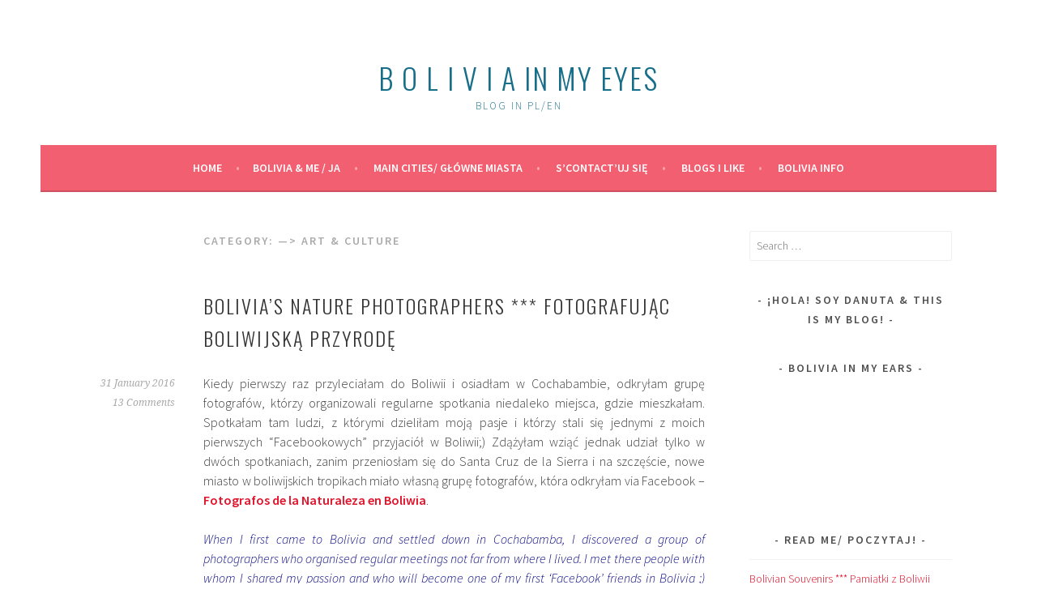

--- FILE ---
content_type: text/html; charset=UTF-8
request_url: http://boliviainmyeyes.com/category/art-culture/
body_size: 43560
content:
<!DOCTYPE html>
<html lang="en-US">
<head>
<meta charset="UTF-8">
<meta name="viewport" content="width=device-width, initial-scale=1">
<link rel="profile" href="http://gmpg.org/xfn/11">
<link rel="pingback" href="http://boliviainmyeyes.com/xmlrpc.php">
<meta name='robots' content='index, follow, max-image-preview:large, max-snippet:-1, max-video-preview:-1' />
	<style>img:is([sizes="auto" i], [sizes^="auto," i]) { contain-intrinsic-size: 3000px 1500px }</style>
	
	<!-- This site is optimized with the Yoast SEO plugin v26.8 - https://yoast.com/product/yoast-seo-wordpress/ -->
	<title>-&gt; Art &amp; Culture Archives - B O L I V I A in my eyes</title>
	<link rel="canonical" href="https://boliviainmyeyes.com/category/art-culture/" />
	<link rel="next" href="https://boliviainmyeyes.com/category/art-culture/page/2/" />
	<meta property="og:locale" content="en_US" />
	<meta property="og:type" content="article" />
	<meta property="og:title" content="-&gt; Art &amp; Culture Archives - B O L I V I A in my eyes" />
	<meta property="og:url" content="https://boliviainmyeyes.com/category/art-culture/" />
	<meta property="og:site_name" content="B O L I V I A in my eyes" />
	<meta property="og:image" content="https://i0.wp.com/boliviainmyeyes.com/wp-content/uploads/2015/06/B-O-L-I-V-I-A-logo-2.png?fit=400%2C400&ssl=1" />
	<meta property="og:image:width" content="400" />
	<meta property="og:image:height" content="400" />
	<meta property="og:image:type" content="image/png" />
	<script type="application/ld+json" class="yoast-schema-graph">{"@context":"https://schema.org","@graph":[{"@type":"CollectionPage","@id":"https://boliviainmyeyes.com/category/art-culture/","url":"https://boliviainmyeyes.com/category/art-culture/","name":"-&gt; Art &amp; Culture Archives - B O L I V I A in my eyes","isPartOf":{"@id":"https://boliviainmyeyes.com/#website"},"breadcrumb":{"@id":"https://boliviainmyeyes.com/category/art-culture/#breadcrumb"},"inLanguage":"en-US"},{"@type":"BreadcrumbList","@id":"https://boliviainmyeyes.com/category/art-culture/#breadcrumb","itemListElement":[{"@type":"ListItem","position":1,"name":"Home","item":"https://boliviainmyeyes.com/"},{"@type":"ListItem","position":2,"name":"---&gt; Art &amp; Culture"}]},{"@type":"WebSite","@id":"https://boliviainmyeyes.com/#website","url":"https://boliviainmyeyes.com/","name":"B O L I V I A in my eyes","description":"blog in PL/EN","potentialAction":[{"@type":"SearchAction","target":{"@type":"EntryPoint","urlTemplate":"https://boliviainmyeyes.com/?s={search_term_string}"},"query-input":{"@type":"PropertyValueSpecification","valueRequired":true,"valueName":"search_term_string"}}],"inLanguage":"en-US"}]}</script>
	<!-- / Yoast SEO plugin. -->


<link rel='dns-prefetch' href='//stats.wp.com' />
<link rel='dns-prefetch' href='//fonts.googleapis.com' />
<link rel='dns-prefetch' href='//jetpack.wordpress.com' />
<link rel='dns-prefetch' href='//s0.wp.com' />
<link rel='dns-prefetch' href='//public-api.wordpress.com' />
<link rel='dns-prefetch' href='//0.gravatar.com' />
<link rel='dns-prefetch' href='//1.gravatar.com' />
<link rel='dns-prefetch' href='//2.gravatar.com' />
<link rel='dns-prefetch' href='//widgets.wp.com' />
<link rel='preconnect' href='//i0.wp.com' />
<link rel="alternate" type="application/rss+xml" title="B O L I V I A     in my eyes &raquo; Feed" href="https://boliviainmyeyes.com/feed/" />
<link rel="alternate" type="application/rss+xml" title="B O L I V I A     in my eyes &raquo; Comments Feed" href="https://boliviainmyeyes.com/comments/feed/" />
<link rel="alternate" type="application/rss+xml" title="B O L I V I A     in my eyes &raquo; ---&gt; Art &amp; Culture Category Feed" href="https://boliviainmyeyes.com/category/art-culture/feed/" />
<script type="text/javascript">
/* <![CDATA[ */
window._wpemojiSettings = {"baseUrl":"https:\/\/s.w.org\/images\/core\/emoji\/16.0.1\/72x72\/","ext":".png","svgUrl":"https:\/\/s.w.org\/images\/core\/emoji\/16.0.1\/svg\/","svgExt":".svg","source":{"concatemoji":"http:\/\/boliviainmyeyes.com\/wp-includes\/js\/wp-emoji-release.min.js?ver=6.8.3"}};
/*! This file is auto-generated */
!function(s,n){var o,i,e;function c(e){try{var t={supportTests:e,timestamp:(new Date).valueOf()};sessionStorage.setItem(o,JSON.stringify(t))}catch(e){}}function p(e,t,n){e.clearRect(0,0,e.canvas.width,e.canvas.height),e.fillText(t,0,0);var t=new Uint32Array(e.getImageData(0,0,e.canvas.width,e.canvas.height).data),a=(e.clearRect(0,0,e.canvas.width,e.canvas.height),e.fillText(n,0,0),new Uint32Array(e.getImageData(0,0,e.canvas.width,e.canvas.height).data));return t.every(function(e,t){return e===a[t]})}function u(e,t){e.clearRect(0,0,e.canvas.width,e.canvas.height),e.fillText(t,0,0);for(var n=e.getImageData(16,16,1,1),a=0;a<n.data.length;a++)if(0!==n.data[a])return!1;return!0}function f(e,t,n,a){switch(t){case"flag":return n(e,"\ud83c\udff3\ufe0f\u200d\u26a7\ufe0f","\ud83c\udff3\ufe0f\u200b\u26a7\ufe0f")?!1:!n(e,"\ud83c\udde8\ud83c\uddf6","\ud83c\udde8\u200b\ud83c\uddf6")&&!n(e,"\ud83c\udff4\udb40\udc67\udb40\udc62\udb40\udc65\udb40\udc6e\udb40\udc67\udb40\udc7f","\ud83c\udff4\u200b\udb40\udc67\u200b\udb40\udc62\u200b\udb40\udc65\u200b\udb40\udc6e\u200b\udb40\udc67\u200b\udb40\udc7f");case"emoji":return!a(e,"\ud83e\udedf")}return!1}function g(e,t,n,a){var r="undefined"!=typeof WorkerGlobalScope&&self instanceof WorkerGlobalScope?new OffscreenCanvas(300,150):s.createElement("canvas"),o=r.getContext("2d",{willReadFrequently:!0}),i=(o.textBaseline="top",o.font="600 32px Arial",{});return e.forEach(function(e){i[e]=t(o,e,n,a)}),i}function t(e){var t=s.createElement("script");t.src=e,t.defer=!0,s.head.appendChild(t)}"undefined"!=typeof Promise&&(o="wpEmojiSettingsSupports",i=["flag","emoji"],n.supports={everything:!0,everythingExceptFlag:!0},e=new Promise(function(e){s.addEventListener("DOMContentLoaded",e,{once:!0})}),new Promise(function(t){var n=function(){try{var e=JSON.parse(sessionStorage.getItem(o));if("object"==typeof e&&"number"==typeof e.timestamp&&(new Date).valueOf()<e.timestamp+604800&&"object"==typeof e.supportTests)return e.supportTests}catch(e){}return null}();if(!n){if("undefined"!=typeof Worker&&"undefined"!=typeof OffscreenCanvas&&"undefined"!=typeof URL&&URL.createObjectURL&&"undefined"!=typeof Blob)try{var e="postMessage("+g.toString()+"("+[JSON.stringify(i),f.toString(),p.toString(),u.toString()].join(",")+"));",a=new Blob([e],{type:"text/javascript"}),r=new Worker(URL.createObjectURL(a),{name:"wpTestEmojiSupports"});return void(r.onmessage=function(e){c(n=e.data),r.terminate(),t(n)})}catch(e){}c(n=g(i,f,p,u))}t(n)}).then(function(e){for(var t in e)n.supports[t]=e[t],n.supports.everything=n.supports.everything&&n.supports[t],"flag"!==t&&(n.supports.everythingExceptFlag=n.supports.everythingExceptFlag&&n.supports[t]);n.supports.everythingExceptFlag=n.supports.everythingExceptFlag&&!n.supports.flag,n.DOMReady=!1,n.readyCallback=function(){n.DOMReady=!0}}).then(function(){return e}).then(function(){var e;n.supports.everything||(n.readyCallback(),(e=n.source||{}).concatemoji?t(e.concatemoji):e.wpemoji&&e.twemoji&&(t(e.twemoji),t(e.wpemoji)))}))}((window,document),window._wpemojiSettings);
/* ]]> */
</script>

<style id='wp-emoji-styles-inline-css' type='text/css'>

	img.wp-smiley, img.emoji {
		display: inline !important;
		border: none !important;
		box-shadow: none !important;
		height: 1em !important;
		width: 1em !important;
		margin: 0 0.07em !important;
		vertical-align: -0.1em !important;
		background: none !important;
		padding: 0 !important;
	}
</style>
<link rel='stylesheet' id='wp-block-library-css' href='http://boliviainmyeyes.com/wp-includes/css/dist/block-library/style.min.css?ver=6.8.3' type='text/css' media='all' />
<style id='classic-theme-styles-inline-css' type='text/css'>
/*! This file is auto-generated */
.wp-block-button__link{color:#fff;background-color:#32373c;border-radius:9999px;box-shadow:none;text-decoration:none;padding:calc(.667em + 2px) calc(1.333em + 2px);font-size:1.125em}.wp-block-file__button{background:#32373c;color:#fff;text-decoration:none}
</style>
<style id='collapsing-categories-style-inline-css' type='text/css'>


</style>
<link rel='stylesheet' id='mediaelement-css' href='http://boliviainmyeyes.com/wp-includes/js/mediaelement/mediaelementplayer-legacy.min.css?ver=4.2.17' type='text/css' media='all' />
<link rel='stylesheet' id='wp-mediaelement-css' href='http://boliviainmyeyes.com/wp-includes/js/mediaelement/wp-mediaelement.min.css?ver=6.8.3' type='text/css' media='all' />
<style id='jetpack-sharing-buttons-style-inline-css' type='text/css'>
.jetpack-sharing-buttons__services-list{display:flex;flex-direction:row;flex-wrap:wrap;gap:0;list-style-type:none;margin:5px;padding:0}.jetpack-sharing-buttons__services-list.has-small-icon-size{font-size:12px}.jetpack-sharing-buttons__services-list.has-normal-icon-size{font-size:16px}.jetpack-sharing-buttons__services-list.has-large-icon-size{font-size:24px}.jetpack-sharing-buttons__services-list.has-huge-icon-size{font-size:36px}@media print{.jetpack-sharing-buttons__services-list{display:none!important}}.editor-styles-wrapper .wp-block-jetpack-sharing-buttons{gap:0;padding-inline-start:0}ul.jetpack-sharing-buttons__services-list.has-background{padding:1.25em 2.375em}
</style>
<style id='global-styles-inline-css' type='text/css'>
:root{--wp--preset--aspect-ratio--square: 1;--wp--preset--aspect-ratio--4-3: 4/3;--wp--preset--aspect-ratio--3-4: 3/4;--wp--preset--aspect-ratio--3-2: 3/2;--wp--preset--aspect-ratio--2-3: 2/3;--wp--preset--aspect-ratio--16-9: 16/9;--wp--preset--aspect-ratio--9-16: 9/16;--wp--preset--color--black: #000000;--wp--preset--color--cyan-bluish-gray: #abb8c3;--wp--preset--color--white: #ffffff;--wp--preset--color--pale-pink: #f78da7;--wp--preset--color--vivid-red: #cf2e2e;--wp--preset--color--luminous-vivid-orange: #ff6900;--wp--preset--color--luminous-vivid-amber: #fcb900;--wp--preset--color--light-green-cyan: #7bdcb5;--wp--preset--color--vivid-green-cyan: #00d084;--wp--preset--color--pale-cyan-blue: #8ed1fc;--wp--preset--color--vivid-cyan-blue: #0693e3;--wp--preset--color--vivid-purple: #9b51e0;--wp--preset--gradient--vivid-cyan-blue-to-vivid-purple: linear-gradient(135deg,rgba(6,147,227,1) 0%,rgb(155,81,224) 100%);--wp--preset--gradient--light-green-cyan-to-vivid-green-cyan: linear-gradient(135deg,rgb(122,220,180) 0%,rgb(0,208,130) 100%);--wp--preset--gradient--luminous-vivid-amber-to-luminous-vivid-orange: linear-gradient(135deg,rgba(252,185,0,1) 0%,rgba(255,105,0,1) 100%);--wp--preset--gradient--luminous-vivid-orange-to-vivid-red: linear-gradient(135deg,rgba(255,105,0,1) 0%,rgb(207,46,46) 100%);--wp--preset--gradient--very-light-gray-to-cyan-bluish-gray: linear-gradient(135deg,rgb(238,238,238) 0%,rgb(169,184,195) 100%);--wp--preset--gradient--cool-to-warm-spectrum: linear-gradient(135deg,rgb(74,234,220) 0%,rgb(151,120,209) 20%,rgb(207,42,186) 40%,rgb(238,44,130) 60%,rgb(251,105,98) 80%,rgb(254,248,76) 100%);--wp--preset--gradient--blush-light-purple: linear-gradient(135deg,rgb(255,206,236) 0%,rgb(152,150,240) 100%);--wp--preset--gradient--blush-bordeaux: linear-gradient(135deg,rgb(254,205,165) 0%,rgb(254,45,45) 50%,rgb(107,0,62) 100%);--wp--preset--gradient--luminous-dusk: linear-gradient(135deg,rgb(255,203,112) 0%,rgb(199,81,192) 50%,rgb(65,88,208) 100%);--wp--preset--gradient--pale-ocean: linear-gradient(135deg,rgb(255,245,203) 0%,rgb(182,227,212) 50%,rgb(51,167,181) 100%);--wp--preset--gradient--electric-grass: linear-gradient(135deg,rgb(202,248,128) 0%,rgb(113,206,126) 100%);--wp--preset--gradient--midnight: linear-gradient(135deg,rgb(2,3,129) 0%,rgb(40,116,252) 100%);--wp--preset--font-size--small: 13px;--wp--preset--font-size--medium: 20px;--wp--preset--font-size--large: 36px;--wp--preset--font-size--x-large: 42px;--wp--preset--spacing--20: 0.44rem;--wp--preset--spacing--30: 0.67rem;--wp--preset--spacing--40: 1rem;--wp--preset--spacing--50: 1.5rem;--wp--preset--spacing--60: 2.25rem;--wp--preset--spacing--70: 3.38rem;--wp--preset--spacing--80: 5.06rem;--wp--preset--shadow--natural: 6px 6px 9px rgba(0, 0, 0, 0.2);--wp--preset--shadow--deep: 12px 12px 50px rgba(0, 0, 0, 0.4);--wp--preset--shadow--sharp: 6px 6px 0px rgba(0, 0, 0, 0.2);--wp--preset--shadow--outlined: 6px 6px 0px -3px rgba(255, 255, 255, 1), 6px 6px rgba(0, 0, 0, 1);--wp--preset--shadow--crisp: 6px 6px 0px rgba(0, 0, 0, 1);}:where(.is-layout-flex){gap: 0.5em;}:where(.is-layout-grid){gap: 0.5em;}body .is-layout-flex{display: flex;}.is-layout-flex{flex-wrap: wrap;align-items: center;}.is-layout-flex > :is(*, div){margin: 0;}body .is-layout-grid{display: grid;}.is-layout-grid > :is(*, div){margin: 0;}:where(.wp-block-columns.is-layout-flex){gap: 2em;}:where(.wp-block-columns.is-layout-grid){gap: 2em;}:where(.wp-block-post-template.is-layout-flex){gap: 1.25em;}:where(.wp-block-post-template.is-layout-grid){gap: 1.25em;}.has-black-color{color: var(--wp--preset--color--black) !important;}.has-cyan-bluish-gray-color{color: var(--wp--preset--color--cyan-bluish-gray) !important;}.has-white-color{color: var(--wp--preset--color--white) !important;}.has-pale-pink-color{color: var(--wp--preset--color--pale-pink) !important;}.has-vivid-red-color{color: var(--wp--preset--color--vivid-red) !important;}.has-luminous-vivid-orange-color{color: var(--wp--preset--color--luminous-vivid-orange) !important;}.has-luminous-vivid-amber-color{color: var(--wp--preset--color--luminous-vivid-amber) !important;}.has-light-green-cyan-color{color: var(--wp--preset--color--light-green-cyan) !important;}.has-vivid-green-cyan-color{color: var(--wp--preset--color--vivid-green-cyan) !important;}.has-pale-cyan-blue-color{color: var(--wp--preset--color--pale-cyan-blue) !important;}.has-vivid-cyan-blue-color{color: var(--wp--preset--color--vivid-cyan-blue) !important;}.has-vivid-purple-color{color: var(--wp--preset--color--vivid-purple) !important;}.has-black-background-color{background-color: var(--wp--preset--color--black) !important;}.has-cyan-bluish-gray-background-color{background-color: var(--wp--preset--color--cyan-bluish-gray) !important;}.has-white-background-color{background-color: var(--wp--preset--color--white) !important;}.has-pale-pink-background-color{background-color: var(--wp--preset--color--pale-pink) !important;}.has-vivid-red-background-color{background-color: var(--wp--preset--color--vivid-red) !important;}.has-luminous-vivid-orange-background-color{background-color: var(--wp--preset--color--luminous-vivid-orange) !important;}.has-luminous-vivid-amber-background-color{background-color: var(--wp--preset--color--luminous-vivid-amber) !important;}.has-light-green-cyan-background-color{background-color: var(--wp--preset--color--light-green-cyan) !important;}.has-vivid-green-cyan-background-color{background-color: var(--wp--preset--color--vivid-green-cyan) !important;}.has-pale-cyan-blue-background-color{background-color: var(--wp--preset--color--pale-cyan-blue) !important;}.has-vivid-cyan-blue-background-color{background-color: var(--wp--preset--color--vivid-cyan-blue) !important;}.has-vivid-purple-background-color{background-color: var(--wp--preset--color--vivid-purple) !important;}.has-black-border-color{border-color: var(--wp--preset--color--black) !important;}.has-cyan-bluish-gray-border-color{border-color: var(--wp--preset--color--cyan-bluish-gray) !important;}.has-white-border-color{border-color: var(--wp--preset--color--white) !important;}.has-pale-pink-border-color{border-color: var(--wp--preset--color--pale-pink) !important;}.has-vivid-red-border-color{border-color: var(--wp--preset--color--vivid-red) !important;}.has-luminous-vivid-orange-border-color{border-color: var(--wp--preset--color--luminous-vivid-orange) !important;}.has-luminous-vivid-amber-border-color{border-color: var(--wp--preset--color--luminous-vivid-amber) !important;}.has-light-green-cyan-border-color{border-color: var(--wp--preset--color--light-green-cyan) !important;}.has-vivid-green-cyan-border-color{border-color: var(--wp--preset--color--vivid-green-cyan) !important;}.has-pale-cyan-blue-border-color{border-color: var(--wp--preset--color--pale-cyan-blue) !important;}.has-vivid-cyan-blue-border-color{border-color: var(--wp--preset--color--vivid-cyan-blue) !important;}.has-vivid-purple-border-color{border-color: var(--wp--preset--color--vivid-purple) !important;}.has-vivid-cyan-blue-to-vivid-purple-gradient-background{background: var(--wp--preset--gradient--vivid-cyan-blue-to-vivid-purple) !important;}.has-light-green-cyan-to-vivid-green-cyan-gradient-background{background: var(--wp--preset--gradient--light-green-cyan-to-vivid-green-cyan) !important;}.has-luminous-vivid-amber-to-luminous-vivid-orange-gradient-background{background: var(--wp--preset--gradient--luminous-vivid-amber-to-luminous-vivid-orange) !important;}.has-luminous-vivid-orange-to-vivid-red-gradient-background{background: var(--wp--preset--gradient--luminous-vivid-orange-to-vivid-red) !important;}.has-very-light-gray-to-cyan-bluish-gray-gradient-background{background: var(--wp--preset--gradient--very-light-gray-to-cyan-bluish-gray) !important;}.has-cool-to-warm-spectrum-gradient-background{background: var(--wp--preset--gradient--cool-to-warm-spectrum) !important;}.has-blush-light-purple-gradient-background{background: var(--wp--preset--gradient--blush-light-purple) !important;}.has-blush-bordeaux-gradient-background{background: var(--wp--preset--gradient--blush-bordeaux) !important;}.has-luminous-dusk-gradient-background{background: var(--wp--preset--gradient--luminous-dusk) !important;}.has-pale-ocean-gradient-background{background: var(--wp--preset--gradient--pale-ocean) !important;}.has-electric-grass-gradient-background{background: var(--wp--preset--gradient--electric-grass) !important;}.has-midnight-gradient-background{background: var(--wp--preset--gradient--midnight) !important;}.has-small-font-size{font-size: var(--wp--preset--font-size--small) !important;}.has-medium-font-size{font-size: var(--wp--preset--font-size--medium) !important;}.has-large-font-size{font-size: var(--wp--preset--font-size--large) !important;}.has-x-large-font-size{font-size: var(--wp--preset--font-size--x-large) !important;}
:where(.wp-block-post-template.is-layout-flex){gap: 1.25em;}:where(.wp-block-post-template.is-layout-grid){gap: 1.25em;}
:where(.wp-block-columns.is-layout-flex){gap: 2em;}:where(.wp-block-columns.is-layout-grid){gap: 2em;}
:root :where(.wp-block-pullquote){font-size: 1.5em;line-height: 1.6;}
</style>
<link rel='stylesheet' id='scrollup-css-css' href='http://boliviainmyeyes.com/wp-content/plugins/smooth-scroll-up/css/scrollup.css?ver=6.8.3' type='text/css' media='all' />
<style id='scrollup-css-inline-css' type='text/css'>
a.scrollup-image {background-image: url("http://boliviainmyeyes.com/wp-content/plugins/smooth-scroll-up/img/scrollup.png") !important; }
</style>
<link rel='stylesheet' id='sela-fonts-css' href='https://fonts.googleapis.com/css?family=Source+Sans+Pro%3A300%2C300italic%2C400%2C400italic%2C600%7CDroid+Serif%3A400%2C400italic%7COswald%3A300%2C400&#038;subset=latin%2Clatin-ext' type='text/css' media='all' />
<link rel='stylesheet' id='genericons-css' href='http://boliviainmyeyes.com/wp-content/plugins/jetpack/_inc/genericons/genericons/genericons.css?ver=3.1' type='text/css' media='all' />
<link rel='stylesheet' id='sela-style-css' href='http://boliviainmyeyes.com/wp-content/themes/sela/style.css?ver=6.8.3' type='text/css' media='all' />
<link rel='stylesheet' id='jetpack_likes-css' href='http://boliviainmyeyes.com/wp-content/plugins/jetpack/modules/likes/style.css?ver=15.4' type='text/css' media='all' />
<link rel='stylesheet' id='jetpack-subscriptions-css' href='http://boliviainmyeyes.com/wp-content/plugins/jetpack/_inc/build/subscriptions/subscriptions.min.css?ver=15.4' type='text/css' media='all' />
<style id='jetpack_facebook_likebox-inline-css' type='text/css'>
.widget_facebook_likebox {
	overflow: hidden;
}

</style>
<link rel='stylesheet' id='wp-pagenavi-css' href='http://boliviainmyeyes.com/wp-content/plugins/wp-pagenavi/pagenavi-css.css?ver=2.70' type='text/css' media='all' />
<link rel='stylesheet' id='__EPYT__style-css' href='http://boliviainmyeyes.com/wp-content/plugins/youtube-embed-plus/styles/ytprefs.min.css?ver=14.2.4' type='text/css' media='all' />
<style id='__EPYT__style-inline-css' type='text/css'>

                .epyt-gallery-thumb {
                        width: 33.333%;
                }
                
</style>
<script type="text/javascript" src="http://boliviainmyeyes.com/wp-includes/js/jquery/jquery.min.js?ver=3.7.1" id="jquery-core-js"></script>
<script type="text/javascript" src="http://boliviainmyeyes.com/wp-includes/js/jquery/jquery-migrate.min.js?ver=3.4.1" id="jquery-migrate-js"></script>
<script type="text/javascript" id="__ytprefs__-js-extra">
/* <![CDATA[ */
var _EPYT_ = {"ajaxurl":"https:\/\/boliviainmyeyes.com\/wp-admin\/admin-ajax.php","security":"dc7c27ecde","gallery_scrolloffset":"20","eppathtoscripts":"http:\/\/boliviainmyeyes.com\/wp-content\/plugins\/youtube-embed-plus\/scripts\/","eppath":"http:\/\/boliviainmyeyes.com\/wp-content\/plugins\/youtube-embed-plus\/","epresponsiveselector":"[\"iframe.__youtube_prefs_widget__\"]","epdovol":"1","version":"14.2.4","evselector":"iframe.__youtube_prefs__[src], iframe[src*=\"youtube.com\/embed\/\"], iframe[src*=\"youtube-nocookie.com\/embed\/\"]","ajax_compat":"","maxres_facade":"eager","ytapi_load":"light","pause_others":"","stopMobileBuffer":"1","facade_mode":"","not_live_on_channel":""};
/* ]]> */
</script>
<script type="text/javascript" src="http://boliviainmyeyes.com/wp-content/plugins/youtube-embed-plus/scripts/ytprefs.min.js?ver=14.2.4" id="__ytprefs__-js"></script>
<link rel="https://api.w.org/" href="https://boliviainmyeyes.com/wp-json/" /><link rel="alternate" title="JSON" type="application/json" href="https://boliviainmyeyes.com/wp-json/wp/v2/categories/3" /><link rel="EditURI" type="application/rsd+xml" title="RSD" href="https://boliviainmyeyes.com/xmlrpc.php?rsd" />
<meta name="generator" content="WordPress 6.8.3" />
	<style>img#wpstats{display:none}</style>
			<style type="text/css" id="sela-header-css">
					.site-title a,
			.site-description {
				color: #166e89;
			}
			</style>
	<style type="text/css" id="custom-background-css">
body.custom-background { background-color: #ffffff; }
</style>
	<link rel="icon" href="https://i0.wp.com/boliviainmyeyes.com/wp-content/uploads/2015/04/MG_4805-55259e5bv1_site_icon.png?fit=32%2C32&#038;ssl=1" sizes="32x32" />
<link rel="icon" href="https://i0.wp.com/boliviainmyeyes.com/wp-content/uploads/2015/04/MG_4805-55259e5bv1_site_icon.png?fit=192%2C192&#038;ssl=1" sizes="192x192" />
<link rel="apple-touch-icon" href="https://i0.wp.com/boliviainmyeyes.com/wp-content/uploads/2015/04/MG_4805-55259e5bv1_site_icon.png?fit=180%2C180&#038;ssl=1" />
<meta name="msapplication-TileImage" content="https://i0.wp.com/boliviainmyeyes.com/wp-content/uploads/2015/04/MG_4805-55259e5bv1_site_icon.png?fit=270%2C270&#038;ssl=1" />
</head>

<body class="archive category category-art-culture category-3 custom-background wp-theme-sela not-multi-author display-header-text">
<div id="page" class="hfeed site">
	<header id="masthead" class="site-header" role="banner">
		<a class="skip-link screen-reader-text" href="#content" title="Skip to content">Skip to content</a>

		<div class="site-branding">
			<a href="https://boliviainmyeyes.com/" class="site-logo-link" rel="home" itemprop="url"></a>			<h1 class="site-title"><a href="https://boliviainmyeyes.com/" title="B O L I V I A     in my eyes" rel="home">B O L I V I A     in my eyes</a></h1>
							<h2 class="site-description">blog in PL/EN</h2>
					</div><!-- .site-branding -->

		<nav id="site-navigation" class="main-navigation" role="navigation">
			<button class="menu-toggle" aria-controls="menu" aria-expanded="false">Menu</button>
			<div class="menu"><ul>
<li ><a href="https://boliviainmyeyes.com/">Home</a></li><li class="page_item page-item-11113"><a href="https://boliviainmyeyes.com/yo-i-ja/">Bolivia &#038; Me / Ja</a></li>
<li class="page_item page-item-11096"><a href="https://boliviainmyeyes.com/main-cities-glowne-miasta/">Main Cities/ Główne Miasta</a></li>
<li class="page_item page-item-3893"><a href="https://boliviainmyeyes.com/scontactuj-sie/">s&#8217;CONTACT&#8217;uj się</a></li>
<li class="page_item page-item-5259"><a href="https://boliviainmyeyes.com/blogs-i-like/">Blogs I Like</a></li>
<li class="page_item page-item-5502 page_item_has_children"><a href="https://boliviainmyeyes.com/bolivia-info/">Bolivia INFO</a>
<ul class='children'>
	<li class="page_item page-item-5001"><a href="https://boliviainmyeyes.com/bolivia-info/money/">BOB / $ / €</a></li>
	<li class="page_item page-item-5737"><a href="https://boliviainmyeyes.com/bolivia-info/visas/">Visa(s)</a></li>
	<li class="page_item page-item-8838"><a href="https://boliviainmyeyes.com/bolivia-info/transport/">Transport</a></li>
	<li class="page_item page-item-6916"><a href="https://boliviainmyeyes.com/bolivia-info/safetybezpieczenstwo/">Safety / Bezpieczeństwo</a></li>
</ul>
</li>
</ul></div>
		</nav><!-- #site-navigation -->
	</header><!-- #masthead -->

	<div id="content" class="site-content">

	<section id="primary" class="content-area">
		<main id="main" class="site-main" role="main">

		
			<header class="page-header">
				<h1 class="page-title">Category: <span>&#8212;&gt; Art &amp; Culture</span></h1>			</header><!-- .page-header -->

						
				
<article id="post-11301" class="post-11301 post type-post status-publish format-standard hentry category-art-culture category-polacy-w-boliwii tag-bolivia-in-photographs tag-fotografos-de-naturaleza-en-bolivia tag-nature-photographers-in-bolivia tag-photography without-featured-image">

	
	<header class="entry-header ">
					<h1 class="entry-title"><a href=" https://boliviainmyeyes.com/bolivias-nature-photographers-fotografujac-boliwijska-przyrode/" rel="bookmark">Bolivia&#8217;s Nature Photographers *** Fotografując boliwijską przyrodę</a></h1>			</header><!-- .entry-header -->

	<div class="entry-body">

				<div class="entry-meta">
			<span class="date"><a href="https://boliviainmyeyes.com/bolivias-nature-photographers-fotografujac-boliwijska-przyrode/" title="Permalink to Bolivia&#8217;s Nature Photographers *** Fotografując boliwijską przyrodę" rel="bookmark"><time class="entry-date published" datetime="2016-01-31T14:19:07-06:00">31 January 2016</time><time class="updated" datetime="2016-02-05T11:37:33-06:00">5 February 2016</time></a></span><span class="comments-link"><a href="https://boliviainmyeyes.com/bolivias-nature-photographers-fotografujac-boliwijska-przyrode/#comments">13 Comments</a></span>		</div><!-- .entry-meta -->
		
				<div class="entry-content">
			<p style="text-align: justify;">Kiedy pierwszy raz przyleciałam do Boliwii i osiadłam w <a name="sg_0"></a>Cochabambie, odkryłam grupę fotografów, którzy organizowali regularne spotkania niedaleko miejsca, gdzie mieszkałam. Spotkałam tam ludzi, z którymi dzieliłam moją pasje i którzy stali się jednymi z moich pierwszych &#8220;<a name="sg_1"></a>Facebookowych&#8221; przyjaciół w Boliwii;) Zdążyłam wziąć jednak udział tylko w dwóch spotkaniach, zanim przeniosłam się do Santa Cruz de la Sierra i na szczęście, nowe miasto w boliwijskich tropikach miało własną grupę fotografów, która odkryłam via Facebook &#8211; <strong><a href="https://www.facebook.com/groups/137061229710016/?fref=ts" target="_blank">Fotografos de la Naturaleza en Boliwia</a></strong>.</p>
<p style="text-align: justify;"><em><span style="color: #000080;">When I first came to Bolivia and settled down in Cochabamba, I discovered a group of photographers who organised regular meetings not far from where I lived. I met there people with whom I shared my passion and who will become one of my first &#8216;Facebook&#8217; friends in Bolivia ;) However,  I attended only two meetings before I moved to Santa Cruz de la Sierra&#8230;  Thankfully, the new city, located in Bolivian tropics, had its own photography group which I discovered <a style="color: #000080;" href="https://www.facebook.com/groups/137061229710016/?fref=ts" target="_blank">via Facebook &#8211;<strong> Fotografos de la Naturaleza en Bolivia</strong>.</a></span></em></p>
<p style="text-align: justify;">Nigdy sama nie zostałam fotografem przyrody, ale zawsze doceniałam pracę innych osób, którzy nie tylko charakteryzowali się zamiłowaniem do środowiska naturalnego, ale także wielka dozą cierpliwości i pociągiem do przygody. Byłam zahipnotyzowana niesamowitymi zdjęciami, które znalazłam na <a name="sg_0"></a>facebookowej stronie, które pokazały różne części Boliwii, niektóre z nich miałam szczęście odwiedzić osobiście. Żałuję tylko, że nigdy nie uczestniczyłam w jakiejkolwiek zorganizowanej wycieczce z grupą, która nie tylko  powiększa się z tygodnia na tydzień, ale także zostala zauważona przez władze lokalne, które widzą w niej świetny sposób na promowanie turystyki regionalnej. Miałam jednak okazje spotkać niektórych członków grupy, których prace podziwiałam od samego początku.</p>
<p style="text-align: justify;"><em><span style="color: #000080;">I was never a nature photographer, but I appreciated the work of other people, who displayed not only a passion for nature and environment but also a big deal of patience and drive for adventure. I was mesmerised by the amazing images I found on this Facebook page, which have showed different parts of Bolivia, some of them I was fortunate to visit  myself. My only regret is that I had never took part in any organised outing with the group, which is not only getting bigger each week, but also gets noticed by local authorities who see it as a great way to promote  tourism. I had, however, met some of the members, two of whom I was admiring from the very beginning of my participation in the group.</span></em></p>
<p style="text-align: justify;"><img data-recalc-dims="1" fetchpriority="high" decoding="async" data-attachment-id="11311" data-permalink="https://boliviainmyeyes.com/bolivias-nature-photographers-fotografujac-boliwijska-przyrode/62938_10151905583223263_1513228817_n/#main" data-orig-file="https://i0.wp.com/boliviainmyeyes.com/wp-content/uploads/2016/01/62938_10151905583223263_1513228817_n.jpg?fit=960%2C499&amp;ssl=1" data-orig-size="960,499" data-comments-opened="1" data-image-meta="{&quot;aperture&quot;:&quot;0&quot;,&quot;credit&quot;:&quot;&quot;,&quot;camera&quot;:&quot;&quot;,&quot;caption&quot;:&quot;&quot;,&quot;created_timestamp&quot;:&quot;0&quot;,&quot;copyright&quot;:&quot;&quot;,&quot;focal_length&quot;:&quot;0&quot;,&quot;iso&quot;:&quot;0&quot;,&quot;shutter_speed&quot;:&quot;0&quot;,&quot;title&quot;:&quot;&quot;,&quot;orientation&quot;:&quot;0&quot;}" data-image-title="Ruben Dario Azogue" data-image-description="" data-image-caption="" data-medium-file="https://i0.wp.com/boliviainmyeyes.com/wp-content/uploads/2016/01/62938_10151905583223263_1513228817_n.jpg?fit=300%2C156&amp;ssl=1" data-large-file="https://i0.wp.com/boliviainmyeyes.com/wp-content/uploads/2016/01/62938_10151905583223263_1513228817_n.jpg?fit=620%2C322&amp;ssl=1" class="aligncenter wp-image-11311 size-full" src="https://i0.wp.com/boliviainmyeyes.com/wp-content/uploads/2016/01/62938_10151905583223263_1513228817_n.jpg?resize=620%2C322&#038;ssl=1" alt="Ruben Dario Azogue" width="620" height="322" srcset="https://i0.wp.com/boliviainmyeyes.com/wp-content/uploads/2016/01/62938_10151905583223263_1513228817_n.jpg?w=960&amp;ssl=1 960w, https://i0.wp.com/boliviainmyeyes.com/wp-content/uploads/2016/01/62938_10151905583223263_1513228817_n.jpg?resize=300%2C156&amp;ssl=1 300w, https://i0.wp.com/boliviainmyeyes.com/wp-content/uploads/2016/01/62938_10151905583223263_1513228817_n.jpg?resize=768%2C399&amp;ssl=1 768w, https://i0.wp.com/boliviainmyeyes.com/wp-content/uploads/2016/01/62938_10151905583223263_1513228817_n.jpg?resize=920%2C478&amp;ssl=1 920w, https://i0.wp.com/boliviainmyeyes.com/wp-content/uploads/2016/01/62938_10151905583223263_1513228817_n.jpg?resize=731%2C380&amp;ssl=1 731w" sizes="(max-width: 620px) 100vw, 620px" /></p>
<p style="text-align: justify;">Ruben Dario <a name="sg_0"></a>Azogue jest jednym z twórców grupy fotografów przyrody i jej liderem. Jego krajobrazy są bliskie perfekcji, starannie skomponowane i dopracowane, ale nie nadmiernie przetworzone. Lubię to, co powiedział w jednym z wywiadów o fotografii przyrodniczej.</p>
<p style="text-align: justify;"><em><span style="color: #000080;"><strong>Ruben Dario Azogue</strong> is one of the creators of the group and its leader. His landscape photography is close to perfection,  carefully composed and tuned, but not over-processed. I like what he said in one of the interviews about the nature photography:</span></em></p>
<blockquote><p>&#8220;Jesteśmy myśliwymi doskonałości obrazu. Ale zamiast chwytając za broń do polowania, możemy chwycić aparat, by poczuć tę samą adrenalinę Jest to bardzo podobny proces. Trzeba się czołgać, leżeć na ziemi i czekać na zdobycz, ale w tym przypadku zwierzę przeżyje.&#8221;</p>
<p><span style="color: #000080;"><em>&#8220;We are hunters for imaging excellence. But instead of grabbing the gun to hunt, we grab a camera and we can feel the same adrenaline. It is very similar process:  one has to crawl, lie on the ground, wait for prey and shoot it; but in this case the animal survives&#8217; (La Region). </em></span></p></blockquote>
<p style="text-align: justify;">Według Rubena, radość z fotografowania przyrody wiąże się także z koniecznością bezpośredniego kontaktu z naturą i obcowaniem z malowniczym pięknem miejsc, które bardzo często można znaleźć na obrzeżach miasta.</p>
<p><em><span style="color: #000080;">For Ruben, photography is also about  having direct contact with nature and enjoying the scenic beauty of places that very often can be found just outside the city. </span></em></p>
<div id="attachment_11310" style="width: 1484px" class="wp-caption aligncenter"><img data-recalc-dims="1" decoding="async" aria-describedby="caption-attachment-11310" data-attachment-id="11310" data-permalink="https://boliviainmyeyes.com/bolivias-nature-photographers-fotografujac-boliwijska-przyrode/12489221_10153309381458263_7437263223003562362_o/#main" data-orig-file="https://i0.wp.com/boliviainmyeyes.com/wp-content/uploads/2016/01/12489221_10153309381458263_7437263223003562362_o.jpg?fit=1474%2C1038&amp;ssl=1" data-orig-size="1474,1038" data-comments-opened="1" data-image-meta="{&quot;aperture&quot;:&quot;0&quot;,&quot;credit&quot;:&quot;&quot;,&quot;camera&quot;:&quot;&quot;,&quot;caption&quot;:&quot;&quot;,&quot;created_timestamp&quot;:&quot;0&quot;,&quot;copyright&quot;:&quot;RUBEN DARIO AZOGUE&quot;,&quot;focal_length&quot;:&quot;0&quot;,&quot;iso&quot;:&quot;0&quot;,&quot;shutter_speed&quot;:&quot;0&quot;,&quot;title&quot;:&quot;&quot;,&quot;orientation&quot;:&quot;0&quot;}" data-image-title="" data-image-description="" data-image-caption="" data-medium-file="https://i0.wp.com/boliviainmyeyes.com/wp-content/uploads/2016/01/12489221_10153309381458263_7437263223003562362_o.jpg?fit=300%2C211&amp;ssl=1" data-large-file="https://i0.wp.com/boliviainmyeyes.com/wp-content/uploads/2016/01/12489221_10153309381458263_7437263223003562362_o.jpg?fit=620%2C437&amp;ssl=1" class="wp-image-11310 size-full" src="https://i0.wp.com/boliviainmyeyes.com/wp-content/uploads/2016/01/12489221_10153309381458263_7437263223003562362_o.jpg?resize=620%2C437&#038;ssl=1" alt="" width="620" height="437" srcset="https://i0.wp.com/boliviainmyeyes.com/wp-content/uploads/2016/01/12489221_10153309381458263_7437263223003562362_o.jpg?w=1474&amp;ssl=1 1474w, https://i0.wp.com/boliviainmyeyes.com/wp-content/uploads/2016/01/12489221_10153309381458263_7437263223003562362_o.jpg?resize=300%2C211&amp;ssl=1 300w, https://i0.wp.com/boliviainmyeyes.com/wp-content/uploads/2016/01/12489221_10153309381458263_7437263223003562362_o.jpg?resize=768%2C541&amp;ssl=1 768w, https://i0.wp.com/boliviainmyeyes.com/wp-content/uploads/2016/01/12489221_10153309381458263_7437263223003562362_o.jpg?resize=920%2C648&amp;ssl=1 920w, https://i0.wp.com/boliviainmyeyes.com/wp-content/uploads/2016/01/12489221_10153309381458263_7437263223003562362_o.jpg?resize=540%2C380&amp;ssl=1 540w, https://i0.wp.com/boliviainmyeyes.com/wp-content/uploads/2016/01/12489221_10153309381458263_7437263223003562362_o.jpg?w=1240&amp;ssl=1 1240w" sizes="(max-width: 620px) 100vw, 620px" /><p id="caption-attachment-11310" class="wp-caption-text">Just outside Santa Cruz de la Sierra &#8211; Samaipata</p></div>
<p style="text-align: justify;">Drugim liderem grupy jest <strong>Ivan <a class="cerr" name="sg_0"></a>Gutierrez <a name="sg_1"></a>Lemaitre</strong> &#8211; biochemik z zawodu. Podziwiam zwłaszcza zdjęcia zwierząt, wykonanych jego &#8216;starym&#8217; ulubionym, co często podkreśla, aparatem Sony <a name="sg_2"></a>Alpha:) Pięknie skomponowane, artystyczne zdjęcia Ivana są najlepszym przykładem starego powiedzenia, że to nie aparat, czyni fotografa. Wystarczy spojrzeć!</p>
<p style="text-align: justify;"><span style="color: #000080;"><em>The other leader of the group is <strong>Ivan Gutierrez Lemaitre</strong> &#8211; a biochemist by profession. I admire especially his photographs of birds, taken with his &#8216;old&#8217; and favourite camera, what he often emphasize, Sony Alpha :) The art-works of Ivan are the best example of an old saying that it isn&#8217;t a camera that makes a photographer. Just have a look!</em></span><br />
<img data-recalc-dims="1" decoding="async" data-attachment-id="11308" data-permalink="https://boliviainmyeyes.com/bolivias-nature-photographers-fotografujac-boliwijska-przyrode/12615210_590532864438020_8917845999630603699_o/#main" data-orig-file="https://i0.wp.com/boliviainmyeyes.com/wp-content/uploads/2016/01/12615210_590532864438020_8917845999630603699_o.jpg?fit=1085%2C794&amp;ssl=1" data-orig-size="1085,794" data-comments-opened="1" data-image-meta="{&quot;aperture&quot;:&quot;0&quot;,&quot;credit&quot;:&quot;&quot;,&quot;camera&quot;:&quot;&quot;,&quot;caption&quot;:&quot;&quot;,&quot;created_timestamp&quot;:&quot;0&quot;,&quot;copyright&quot;:&quot;&quot;,&quot;focal_length&quot;:&quot;0&quot;,&quot;iso&quot;:&quot;0&quot;,&quot;shutter_speed&quot;:&quot;0&quot;,&quot;title&quot;:&quot;&quot;,&quot;orientation&quot;:&quot;0&quot;}" data-image-title="Ivan Gutierrez Lemaitre" data-image-description="" data-image-caption="" data-medium-file="https://i0.wp.com/boliviainmyeyes.com/wp-content/uploads/2016/01/12615210_590532864438020_8917845999630603699_o.jpg?fit=300%2C220&amp;ssl=1" data-large-file="https://i0.wp.com/boliviainmyeyes.com/wp-content/uploads/2016/01/12615210_590532864438020_8917845999630603699_o.jpg?fit=620%2C454&amp;ssl=1" class="aligncenter wp-image-11308 size-full" src="https://i0.wp.com/boliviainmyeyes.com/wp-content/uploads/2016/01/12615210_590532864438020_8917845999630603699_o.jpg?resize=620%2C454&#038;ssl=1" alt="Ivan Gutierrez Lemaitre" width="620" height="454" srcset="https://i0.wp.com/boliviainmyeyes.com/wp-content/uploads/2016/01/12615210_590532864438020_8917845999630603699_o.jpg?w=1085&amp;ssl=1 1085w, https://i0.wp.com/boliviainmyeyes.com/wp-content/uploads/2016/01/12615210_590532864438020_8917845999630603699_o.jpg?resize=300%2C220&amp;ssl=1 300w, https://i0.wp.com/boliviainmyeyes.com/wp-content/uploads/2016/01/12615210_590532864438020_8917845999630603699_o.jpg?resize=768%2C562&amp;ssl=1 768w, https://i0.wp.com/boliviainmyeyes.com/wp-content/uploads/2016/01/12615210_590532864438020_8917845999630603699_o.jpg?resize=920%2C673&amp;ssl=1 920w, https://i0.wp.com/boliviainmyeyes.com/wp-content/uploads/2016/01/12615210_590532864438020_8917845999630603699_o.jpg?resize=519%2C380&amp;ssl=1 519w" sizes="(max-width: 620px) 100vw, 620px" /></p>
<p style="text-align: justify;">Większość członków grupy utworzonej w 2007 roku nie jest fotografami z zawodu, ale poprzez rozwój osobisty udało im się osiągnąć szczyty profesjonalizmu. Chętnie dzielą się oni swoją wiedzą i doświadczeniem z każdym, w sieci i za pośrednictwem organizowanych warsztatów, które są w większości bezpłatne i otwarte dla każdego, kto chce  się więcej dowiedzieć o fotografii.</p>
<p style="text-align: justify;"><em><span style="color: #000080;">Most of the members of the group created in 2007 are not photographers by profession, but through personal development they managed to reach the heights of photographic process. They gladly share their knowledge and experience with everybody, online and via organised workshops and events, which are mostly free of charge and open to anybody who wants to learn about photography.</span></em></p>
<p style="text-align: justify;">Fotografowie przyrody w  Boliwii rzadko uzyskują korzyści ekonomiczne  ze swojej działalności &#8211; ich motywacją jest raczej ochrona środowiska naturalnego niż pieniądze. A w dzisiejszych czasach ich misja jest ważniejsza niż kiedykolwiek, ponieważ kraj, który ma jeden z najbardziej zróżnicowanych ekosystemów na świecie, stoi w obliczu wielu problemów ekologicznych tj.: nielegalne polowania na jaguary i inne dzikie zwierzęta w dorzeczu Amazonki, nielegalna wycinka drzew pod uprawy i niszczenie naturalnych siedlisk lub wydobycie litu, które mogłyby zmienić krajobraz jednego z najbardziej popularnych turystycznych miejsc  Boliwii &#8211; <a name="sg_0"></a>Salar de <a name="sg_1"></a>Uyuni &#8211; na zawsze. Członkowie grupy, którzy mieszkają na terenie całego kraju i podróżują do wielu nie łatwo dostępnych miejsc, próbują uświadomić innym bogactwo przyrody, znajdujące się na wyciągniecie reki, ale także to, ze cały ten magiczny świat przyrody mógłby zniknąć bezpowrotnie, jeżeli nie będzie się go chronić i szanować.</p>
<p style="text-align: justify;"><em><span style="color: #000080;">Nature photographers of Bolivia very seldom gain financial profit from their images &#8211; they are rather driven by the preservation of the natural environment than money. And nowadays they mission is more important than ever, as country, which has one of the most diverse ecosystems in the world, faces many ecological issues: poaching of jaguars and other wild animals in Amazon basin, illegal farming destroying natural habitats or mining for lithium, which could change the landscape of one of Bolivia&#8217;s most popular tourist destinations &#8211; Salar de Uyuni &#8211;  forever. The members of the group, who live all around the country and travel to many not easily reached places, try to make other people aware of what they have at their doorstep and cautious that all this magical world of nature could have disappeared, if not protected.</span></em></p>
<p style="text-align: justify;"><img data-recalc-dims="1" loading="lazy" decoding="async" data-attachment-id="11307" data-permalink="https://boliviainmyeyes.com/bolivias-nature-photographers-fotografujac-boliwijska-przyrode/12473743_589783811179592_8308443985426581241_o/#main" data-orig-file="https://i0.wp.com/boliviainmyeyes.com/wp-content/uploads/2016/01/12473743_589783811179592_8308443985426581241_o.jpg?fit=1085%2C826&amp;ssl=1" data-orig-size="1085,826" data-comments-opened="1" data-image-meta="{&quot;aperture&quot;:&quot;0&quot;,&quot;credit&quot;:&quot;&quot;,&quot;camera&quot;:&quot;&quot;,&quot;caption&quot;:&quot;&quot;,&quot;created_timestamp&quot;:&quot;0&quot;,&quot;copyright&quot;:&quot;&quot;,&quot;focal_length&quot;:&quot;0&quot;,&quot;iso&quot;:&quot;0&quot;,&quot;shutter_speed&quot;:&quot;0&quot;,&quot;title&quot;:&quot;&quot;,&quot;orientation&quot;:&quot;0&quot;}" data-image-title="Ivan Gutierrez Lemaitre" data-image-description="" data-image-caption="" data-medium-file="https://i0.wp.com/boliviainmyeyes.com/wp-content/uploads/2016/01/12473743_589783811179592_8308443985426581241_o.jpg?fit=300%2C228&amp;ssl=1" data-large-file="https://i0.wp.com/boliviainmyeyes.com/wp-content/uploads/2016/01/12473743_589783811179592_8308443985426581241_o.jpg?fit=620%2C472&amp;ssl=1" class="aligncenter wp-image-11307 size-full" src="https://i0.wp.com/boliviainmyeyes.com/wp-content/uploads/2016/01/12473743_589783811179592_8308443985426581241_o.jpg?resize=620%2C472&#038;ssl=1" alt="Ivan Gutierrez Lemaitre" width="620" height="472" srcset="https://i0.wp.com/boliviainmyeyes.com/wp-content/uploads/2016/01/12473743_589783811179592_8308443985426581241_o.jpg?w=1085&amp;ssl=1 1085w, https://i0.wp.com/boliviainmyeyes.com/wp-content/uploads/2016/01/12473743_589783811179592_8308443985426581241_o.jpg?resize=300%2C228&amp;ssl=1 300w, https://i0.wp.com/boliviainmyeyes.com/wp-content/uploads/2016/01/12473743_589783811179592_8308443985426581241_o.jpg?resize=768%2C585&amp;ssl=1 768w, https://i0.wp.com/boliviainmyeyes.com/wp-content/uploads/2016/01/12473743_589783811179592_8308443985426581241_o.jpg?resize=920%2C700&amp;ssl=1 920w, https://i0.wp.com/boliviainmyeyes.com/wp-content/uploads/2016/01/12473743_589783811179592_8308443985426581241_o.jpg?resize=499%2C380&amp;ssl=1 499w" sizes="auto, (max-width: 620px) 100vw, 620px" /></p>
<p style="text-align: justify;">Fotografia przyrodnicza nie jest łatwym hobby, a w Boliwii strach przed atakiem dzikiego zwierzęcia nie jest jedynym problemem, jak przyznał Ruben Dario <a class="cerr" name="sg_0"></a>Azogue:</p>
<p style="text-align: justify;"><em><span style="color: #000080;">Nature photography is not an easy hobby and in Bolivia the fear of being attacked by a wild animal isn&#8217;t the only concern, as Ruben Diario Azouge said:</span></em></p>
<blockquote>
<p style="text-align: justify;">&#8220;Nigdy przedtem nie czułem tak wiele strachu jak teraz po wejściu do obszaru chronionego, gdzie można napotkać dziwnych ludzi, którzy mogą cie zaatakować. Głównym problemem dzisiaj jest handel narkotykami.&#8217;</p>
<p style="text-align: justify;"><em><span style="color: #000080;">&#8220;I&#8217;ve never felt so much fear before as when entering a protected area now,  because I run into strange people and you do not know if they can harm you. The main concern today is the drug trafficking. (La Region)&#8217;</span></em></p>
</blockquote>
<p style="text-align: justify;">Co warto podkreślić, grupa fotografów natury składa się z nie tylko fotografów urodzonych w Boliwii, ale również obcokrajowców, jak <a href="https://boliviainmyeyes.com/from-polish-land-to-bolivia-z-ziemi-polskiej-do-boliwii/" target="_blank">Radek Czajkowski</a> polskiego pochodzenia i <a href="https://boliviainmyeyes.com/jaguar-swiety-kot-inkow/" target="_blank">Steffen Reichle</a> z Niemiec, o których już kiedyś pisałam. Ten artykuł mógłby nie mieć końca, bowiem warto byłoby wspomnieć o wielu innych fotografach przyrody w Boliwii, ale ja jednak tu zakończę.</p>
<p style="text-align: justify;"><em><span style="color: #000080;">It&#8217;s worth to emphasize that the group consist of not only Bolivia born photographers but also foreigners like <span style="color: #ff0000;"><a style="color: #ff0000;" href="https://boliviainmyeyes.com/from-polish-land-to-bolivia-z-ziemi-polskiej-do-boliwii/" target="_blank">Polish Radek Czajkowski</a></span> and<span style="color: #ff0000;"> <a style="color: #ff0000;" href="https://boliviainmyeyes.com/jaguar-swiety-kot-inkow/" target="_blank">German Steffen Richle</a></span>, about whom I wrote before. And of course, this blog post could go on endlessly as there are so many other nature photographers in Bolivia worth mentioning, but I will have to finish here.</span></em></p>
<p style="text-align: justify;"><img data-recalc-dims="1" loading="lazy" decoding="async" data-attachment-id="11312" data-permalink="https://boliviainmyeyes.com/bolivias-nature-photographers-fotografujac-boliwijska-przyrode/this/#main" data-orig-file="https://i0.wp.com/boliviainmyeyes.com/wp-content/uploads/2016/01/this.jpg?fit=1489%2C992&amp;ssl=1" data-orig-size="1489,992" data-comments-opened="1" data-image-meta="{&quot;aperture&quot;:&quot;0&quot;,&quot;credit&quot;:&quot;&quot;,&quot;camera&quot;:&quot;&quot;,&quot;caption&quot;:&quot;&quot;,&quot;created_timestamp&quot;:&quot;0&quot;,&quot;copyright&quot;:&quot;&quot;,&quot;focal_length&quot;:&quot;0&quot;,&quot;iso&quot;:&quot;0&quot;,&quot;shutter_speed&quot;:&quot;0&quot;,&quot;title&quot;:&quot;&quot;,&quot;orientation&quot;:&quot;0&quot;}" data-image-title="Bolivia en 100 fotografias de naturaleza" data-image-description="" data-image-caption="" data-medium-file="https://i0.wp.com/boliviainmyeyes.com/wp-content/uploads/2016/01/this.jpg?fit=300%2C200&amp;ssl=1" data-large-file="https://i0.wp.com/boliviainmyeyes.com/wp-content/uploads/2016/01/this.jpg?fit=620%2C413&amp;ssl=1" class="aligncenter wp-image-11312 size-full" src="https://i0.wp.com/boliviainmyeyes.com/wp-content/uploads/2016/01/this.jpg?resize=620%2C413&#038;ssl=1" alt="Bolivia en 100 fotografias de naturaleza" width="620" height="413" srcset="https://i0.wp.com/boliviainmyeyes.com/wp-content/uploads/2016/01/this.jpg?w=1489&amp;ssl=1 1489w, https://i0.wp.com/boliviainmyeyes.com/wp-content/uploads/2016/01/this.jpg?resize=300%2C200&amp;ssl=1 300w, https://i0.wp.com/boliviainmyeyes.com/wp-content/uploads/2016/01/this.jpg?resize=768%2C512&amp;ssl=1 768w, https://i0.wp.com/boliviainmyeyes.com/wp-content/uploads/2016/01/this.jpg?resize=920%2C613&amp;ssl=1 920w, https://i0.wp.com/boliviainmyeyes.com/wp-content/uploads/2016/01/this.jpg?resize=570%2C380&amp;ssl=1 570w, https://i0.wp.com/boliviainmyeyes.com/wp-content/uploads/2016/01/this.jpg?w=1240&amp;ssl=1 1240w" sizes="auto, (max-width: 620px) 100vw, 620px" /></p>
<p style="text-align: justify;">Jednoczesnie zapraszam do &#8216;lektury&#8217; cyfrowej książki, przedstawiającej niesamowite zdjęcia innych członków <a name="sg_0"></a><em>Fotografos de <a name="sg_1"></a>Naturaleza en<a name="sg_2"></a>Bolivia</em> &#8211; &#8220;<strong><a href="http://issuu.com/rubico.fotografia/docs/bolivia_en_100_fotografias" target="_blank">Bolivia en 100 Fotografias de Naturaleza&#8221;</a></strong>, zebranych przez Rubena Dario <a name="sg_5"></a>Azogue w 2014 roku. Ciekawe czy uda wam się odnaleźć tam moje zdjęcie, będące pięknym wspomnieniem czasu spędzić spędzonego w <a class="cerr" name="sg_6"></a>Cochabambie?;)</p>
<p style="text-align: justify;"><em><span style="color: #000080;">However, I welcome you to view a digital book presenting the eccelent work of other members of Fotografos de Naturaleza en Bolivia &#8211; <a href="http://issuu.com/rubico.fotografia/docs/bolivia_en_100_fotografias" target="_blank">&#8216;<span style="color: #ff0000;"><strong>Bolivia en 100 Fotografias de Naturaleza&#8217;</strong></span></a>, put together by Ruben Dario Azogue in 2014. I wonder if you can find my photograph &#8211; a beautiful reminder of my precious time spent in Cochabamba?;)</span></em></p>
<p style="text-align: justify;">Source: <a href="http://www.periodicolaregion.com/fotografos-de-naturaleza-cazadores-de-imagenes/" target="_blank">La Region article</a> , <a href="http://rubendarioazogue.weebly.com/" target="_blank">Ruben Dario Azogue website</a>, <a href="https://www.facebook.com/groups/137061229710016/?fref=ts" target="_blank">FNB Facebook group. </a></p>
					</div><!-- .entry-content -->
		
		
			</div><!-- .entry-body -->

</article><!-- #post-## -->

			
				
<article id="post-10748" class="post-10748 post type-post status-publish format-standard hentry category-art-culture tag-bolivia-finest tag-bolivia-in-my-eyes tag-favourite-bolivian-destinations tag-the-best-of-bolivia tag-top-10-of-bolivia tag-visiting-bolivia without-featured-image">

	
	<header class="entry-header ">
					<h1 class="entry-title"><a href=" https://boliviainmyeyes.com/top-10-of-bolivia-by-boliviainmyeyes/" rel="bookmark">TOP 10 + of Bolivia (by BoliviaInMyEyes)</a></h1>			</header><!-- .entry-header -->

	<div class="entry-body">

				<div class="entry-meta">
			<span class="date"><a href="https://boliviainmyeyes.com/top-10-of-bolivia-by-boliviainmyeyes/" title="Permalink to TOP 10 + of Bolivia (by BoliviaInMyEyes)" rel="bookmark"><time class="entry-date published" datetime="2015-10-18T13:58:01-06:00">18 October 2015</time><time class="updated" datetime="2016-02-14T13:54:53-06:00">14 February 2016</time></a></span><span class="comments-link"><a href="https://boliviainmyeyes.com/top-10-of-bolivia-by-boliviainmyeyes/#comments">26 Comments</a></span>		</div><!-- .entry-meta -->
		
				<div class="entry-content">
			<p style="text-align: justify;">Siedzę sobie w to jesienne niedzielne przedpołudnie w przytulnym domu w Dublinie, spoglądam na zachmurzone niebo za oknem i&#8230; tęsknie za Boliwią! Wiedziałam, ze prędzej czy później tak będzie, bo jak mówią: &#8216;wszędzie dobrze, gdzie nas nie ma&#8217;:) Wspominając sobie Moją kolorową i słoneczną Boliwię, sluchajac skocznej muzyki zespolu <strong><em><a href="https://boliviainmyeyes.com/los-kjarkas-x-2/" target="_blank">Los Kjarkas</a></em></strong> &#8211; skompilowałam subiektywną listę moich ulubionych miejsc w tym andyjsko-amazonskim kraju, która może i was zainspiruje? A wiec zaczynamy!</p>
<p style="text-align: justify;"><span style="color: #333399;"><em>It&#8217;s Autumn Sunday morning and I am sitting in a cozy home in Dublin, looking at the cloudy sky outside the window and &#8230; missing Bolivia! I knew that sooner or later it would happen, because as they say in Poland: &#8216;It&#8217;s always better were we are not&#8217; :) </em></span><em><span style="color: #333399;">So while remembering MY colorful and sunny Bolivia, listening to vivid music of my favourite Bolivian band<strong><a href="https://boliviainmyeyes.com/los-kjarkas-x-2/" target="_blank"> Los Kjarkas</a> &#8211;</strong> I compiled the subjective list of my favorite places in this Andean &#8211; Amazonian country, which maybe will inspire you too?So here we go!</span></em></p>
<div id="attachment_10787" style="width: 930px" class="wp-caption aligncenter"><img data-recalc-dims="1" loading="lazy" decoding="async" aria-describedby="caption-attachment-10787" data-attachment-id="10787" data-permalink="https://boliviainmyeyes.com/top-10-of-bolivia-by-boliviainmyeyes/c-danuta-stawarz/#main" data-orig-file="https://i0.wp.com/boliviainmyeyes.com/wp-content/uploads/2015/10/c-Danuta-Stawarz.jpg?fit=920%2C613&amp;ssl=1" data-orig-size="920,613" data-comments-opened="1" data-image-meta="{&quot;aperture&quot;:&quot;0&quot;,&quot;credit&quot;:&quot;&quot;,&quot;camera&quot;:&quot;&quot;,&quot;caption&quot;:&quot;&quot;,&quot;created_timestamp&quot;:&quot;0&quot;,&quot;copyright&quot;:&quot;&quot;,&quot;focal_length&quot;:&quot;0&quot;,&quot;iso&quot;:&quot;0&quot;,&quot;shutter_speed&quot;:&quot;0&quot;,&quot;title&quot;:&quot;&quot;,&quot;orientation&quot;:&quot;1&quot;}" data-image-title="(c) Danuta Stawarz" data-image-description="" data-image-caption="&lt;p&gt;Los Kjarkas&lt;/p&gt;
" data-medium-file="https://i0.wp.com/boliviainmyeyes.com/wp-content/uploads/2015/10/c-Danuta-Stawarz.jpg?fit=300%2C200&amp;ssl=1" data-large-file="https://i0.wp.com/boliviainmyeyes.com/wp-content/uploads/2015/10/c-Danuta-Stawarz.jpg?fit=620%2C413&amp;ssl=1" class="wp-image-10787 size-full" src="https://i0.wp.com/boliviainmyeyes.com/wp-content/uploads/2015/10/c-Danuta-Stawarz.jpg?resize=620%2C413&#038;ssl=1" alt="(c) Danuta Stawarz" width="620" height="413" srcset="https://i0.wp.com/boliviainmyeyes.com/wp-content/uploads/2015/10/c-Danuta-Stawarz.jpg?w=920&amp;ssl=1 920w, https://i0.wp.com/boliviainmyeyes.com/wp-content/uploads/2015/10/c-Danuta-Stawarz.jpg?resize=300%2C200&amp;ssl=1 300w" sizes="auto, (max-width: 620px) 100vw, 620px" /><p id="caption-attachment-10787" class="wp-caption-text">Los Kjarkas</p></div>
<p style="text-align: center;"><em><strong>10: <a href="https://boliviainmyeyes.com/viva-santa-cruz/" target="_blank">Santa Cruz de la Sierra</a> </strong>&amp;<strong> <a href="https://boliviainmyeyes.com/viva-cochabamba/" target="_blank">Cochabamba</a></strong></em></p>
<p style="text-align: justify;">Obu miast nie sposób ominąć podczas podroży do Boliwii &#8211; do Santa Cruz przylecimy prosto z Madrytu, a z <a name="sg_0"></a>Cochabamby pojedziemy do <a name="sg_1"></a>Torotoro (o ktorym więcej pozniej)! Warto jednak zatrzymać się w nich na dłużej, bo są one doskonałym przykładem na to, jak różnorodna jest Boliwia, nie tylko pod względem klimatu, architektury, tradycji, kuchni, akcentu (języka)!</p>
<p style="text-align: justify;"><em><span style="color: #333399;">Both cities can not be overlooked while traveling to Bolivia &#8211; to Santa Cruz we will fly straight from Madrid, and  from Cochabamba we would drive to Torotoro! But it&#8217;s worth to stay there longer because they are an excellent example of how diverse is Bolivia, not only in terms of climate, architecture, traditions, cuisine, accent (language)</span></em>!</p>
<div id="attachment_10775" style="width: 930px" class="wp-caption aligncenter"><img data-recalc-dims="1" loading="lazy" decoding="async" aria-describedby="caption-attachment-10775" data-attachment-id="10775" data-permalink="https://boliviainmyeyes.com/top-10-of-bolivia-by-boliviainmyeyes/img_8727-2/#main" data-orig-file="https://i0.wp.com/boliviainmyeyes.com/wp-content/uploads/2015/10/IMG_8727.jpg?fit=920%2C613&amp;ssl=1" data-orig-size="920,613" data-comments-opened="1" data-image-meta="{&quot;aperture&quot;:&quot;8&quot;,&quot;credit&quot;:&quot;Danuta Stawarz&quot;,&quot;camera&quot;:&quot;Canon EOS 500D&quot;,&quot;caption&quot;:&quot;&quot;,&quot;created_timestamp&quot;:&quot;1347877897&quot;,&quot;copyright&quot;:&quot;Danuta Stawarz&quot;,&quot;focal_length&quot;:&quot;28&quot;,&quot;iso&quot;:&quot;100&quot;,&quot;shutter_speed&quot;:&quot;0.01&quot;,&quot;title&quot;:&quot;&quot;,&quot;orientation&quot;:&quot;0&quot;}" data-image-title="(c) Danuta Stawarz" data-image-description="" data-image-caption="&lt;p&gt;Cochabamba&lt;/p&gt;
" data-medium-file="https://i0.wp.com/boliviainmyeyes.com/wp-content/uploads/2015/10/IMG_8727.jpg?fit=300%2C200&amp;ssl=1" data-large-file="https://i0.wp.com/boliviainmyeyes.com/wp-content/uploads/2015/10/IMG_8727.jpg?fit=620%2C413&amp;ssl=1" class="wp-image-10775 size-full" src="https://i0.wp.com/boliviainmyeyes.com/wp-content/uploads/2015/10/IMG_8727.jpg?resize=620%2C413&#038;ssl=1" alt="Cochabamba" width="620" height="413" srcset="https://i0.wp.com/boliviainmyeyes.com/wp-content/uploads/2015/10/IMG_8727.jpg?w=920&amp;ssl=1 920w, https://i0.wp.com/boliviainmyeyes.com/wp-content/uploads/2015/10/IMG_8727.jpg?resize=300%2C200&amp;ssl=1 300w" sizes="auto, (max-width: 620px) 100vw, 620px" /><p id="caption-attachment-10775" class="wp-caption-text">Cochabamba &#8211; in a heart of Bolivia</p></div>
<p style="text-align: justify;">Po zwiedzeniu pięknie odnowionej starówki w Santa Cruz, warto jest się wybrać do <a name="sg_2"></a><strong><a href="https://boliviainmyeyes.com/300-years-of-porongo-gdzie-diabel-mowil-dobranoc/" target="_blank">Porongo</a></strong>. To senne acz urokliwe miasteczko, położone niespełna 15 km od Santa Cruz, skradło nasze serca gościnnością prawdziwych <a name="sg_3"></a><strong><a href="https://boliviainmyeyes.com/oriente-boliviano-and-camba-people-orientalny-znaczy-camba/" target="_blank">Cambas</a></strong>, <a name="sg_4"></a><strong><a href="https://boliviainmyeyes.com/sonso-arepa-bolivian-snacks-przekaski-boliwijskich-tropikow/" target="_blank">sonso</a></strong> prosto z przydomowego grilla i&#8230;<a name="sg_5"></a><strong><a href="https://boliviainmyeyes.com/achachairu-bolivian-fruit-boliwijski-owoc/" target="_blank">achachairu</a></strong>! Do dziś nie mogę zapomnieć smaku tego pomarańczowego owocu, którego stolicą jest właśnie <a name="sg_6"></a>Porongo. A w drodze powrotnej do miasta, możemy odpocząć przy jednej z naturalnych lagun, otoczonych piaszczystymi plazami. Choć, najlepszy piasek i najładniejsze jeziorka znajdziemy na wydmach <a name="sg_7"></a><strong><a href="https://boliviainmyeyes.com/lomas-de-arena-ii-terribly-beautiful-place-o-strasznie-pieknym-miejscu/" target="_blank">Lomas de Aren</a></strong>a, po drugiej stronie Santa Cruz, otoczonych zielenią tropikalnego lasu, gdzie mieszkają miedzy innymi &#8211; <strong><a href="https://boliviainmyeyes.com/sloth-living-slowly-and-happily-leniwiec-powolny-i-szczesliwy-zwierz/" target="_blank">leniwce</a></strong>! A w drodze do Cochabamby najlepiej przystanąc w cudnej <strong><a href="https://boliviainmyeyes.com/coffee-flavoured-buena-vista-buena-vista-o-zapachu-kawy/" target="_blank">Buena Vista</a>,</strong> gdzie mozemy zjesc obiad i wypic kawe tu wlasnie produkowaną!</p>
<p style="text-align: justify;"><em><span style="color: #333399;">After visiting the lovingly restored old town of Santa Cruz, it is worth a trip to the<strong> <a href="https://boliviainmyeyes.com/san-juan-bautista-of-porongo-na-tropie-jezuitow/" target="_blank">Porongo</a></strong>. This sleepy yet charming town, situated less than 15 km from Santa Cruz, stole our hearts with hospitable Camba people, <strong><a href="https://boliviainmyeyes.com/sonso-arepa-bolivian-snacks-przekaski-boliwijskich-tropikow/" target="_blank">sonso</a></strong> straight from the backyard grill and &#8230; <strong><a href="https://boliviainmyeyes.com/achachairu-bolivian-fruit-boliwijski-owoc/" target="_blank">achachairu</a></strong>! To this day I can not forget the taste of this orange fruit that each year has it&#8217;s festival in Porongo. And on the way back to town, we can relax at one of the natural lagoon, surrounded by sandy beaches. Although, the best sand and most beautiful lakes can be found on the dunes <strong><a href="https://boliviainmyeyes.com/lomas-de-arena-ii-terribly-beautiful-place-o-strasznie-pieknym-miejscu/" target="_blank">Lomas de Arena</a>,</strong> on the other side of Santa Cruz, surrounded by greenery of the tropical forest, where you can see, among other things &#8211; the<strong> <a href="https://boliviainmyeyes.com/sloth-living-slowly-and-happily-leniwiec-powolny-i-szczesliwy-zwierz/" target="_blank">sloths</a></strong>! And on the way to Cochabamba you may stop in a lovely<strong> <a href="https://boliviainmyeyes.com/coffee-flavoured-buena-vista-buena-vista-o-zapachu-kawy/" target="_blank">Buena Vista</a> </strong>to get some lunch and a cup of great coffee, produced in this region!</span></em></p>
<div id="attachment_10786" style="width: 930px" class="wp-caption aligncenter"><img data-recalc-dims="1" loading="lazy" decoding="async" aria-describedby="caption-attachment-10786" data-attachment-id="10786" data-permalink="https://boliviainmyeyes.com/top-10-of-bolivia-by-boliviainmyeyes/_mg_0356-3/#main" data-orig-file="https://i0.wp.com/boliviainmyeyes.com/wp-content/uploads/2015/10/MG_0356.jpg?fit=920%2C613&amp;ssl=1" data-orig-size="920,613" data-comments-opened="1" data-image-meta="{&quot;aperture&quot;:&quot;8&quot;,&quot;credit&quot;:&quot;&quot;,&quot;camera&quot;:&quot;Canon EOS 500D&quot;,&quot;caption&quot;:&quot;&quot;,&quot;created_timestamp&quot;:&quot;1405831954&quot;,&quot;copyright&quot;:&quot;&quot;,&quot;focal_length&quot;:&quot;28&quot;,&quot;iso&quot;:&quot;100&quot;,&quot;shutter_speed&quot;:&quot;0.0025&quot;,&quot;title&quot;:&quot;&quot;,&quot;orientation&quot;:&quot;0&quot;}" data-image-title="(c) Danuta Stawarz" data-image-description="" data-image-caption="&lt;p&gt;Lomas de Arena&lt;/p&gt;
" data-medium-file="https://i0.wp.com/boliviainmyeyes.com/wp-content/uploads/2015/10/MG_0356.jpg?fit=300%2C200&amp;ssl=1" data-large-file="https://i0.wp.com/boliviainmyeyes.com/wp-content/uploads/2015/10/MG_0356.jpg?fit=620%2C413&amp;ssl=1" class="wp-image-10786 size-full" src="https://i0.wp.com/boliviainmyeyes.com/wp-content/uploads/2015/10/MG_0356.jpg?resize=620%2C413&#038;ssl=1" alt="Lomas de Arena" width="620" height="413" srcset="https://i0.wp.com/boliviainmyeyes.com/wp-content/uploads/2015/10/MG_0356.jpg?w=920&amp;ssl=1 920w, https://i0.wp.com/boliviainmyeyes.com/wp-content/uploads/2015/10/MG_0356.jpg?resize=300%2C200&amp;ssl=1 300w" sizes="auto, (max-width: 620px) 100vw, 620px" /><p id="caption-attachment-10786" class="wp-caption-text">Lomas de Arena</p></div>
<p style="text-align: justify;">Po przejechaniu zapierajacej dech w piersiach <strong><a href="https://boliviainmyeyes.com/on-the-road-santa-cruz-cochabamba-podroz-wazniejsza-niz-cel/" target="_blank">&#8216;drogi smierci&#8217; z Santa Cruz do Cochabamby</a> </strong>(niewazne czy nowej, czy starej:) wejściu na ramiona największego Chrystusa na świecie, odwiedzeniu włości legendarnego <a href="https://boliviainmyeyes.com/candy-like-villa-albina-in-pairumani-rezydencja-andyjskiego-rockefellera/" target="_blank">&#8216;<strong>cynowego barona</strong>&#8216;</a> i wędrowce po okolicznym <strong><a href="https://boliviainmyeyes.com/apote-trekking-in-cochabamba-szlakiem-wodospadow-cochabamby/" target="_blank">Parku Tunari</a></strong> pachnącym eukaliptusem, warto jest się wybrać do kolonialnego miasteczka <a name="sg_10"></a><strong><a href="https://boliviainmyeyes.com/tarata-bolivian-journey-back-in-time-boliwijska-podroz-do-przeszlosci/" target="_blank">Tarata</a>,</strong> gdzie zobaczymy wciąż bardzo tradycyjne życie <a name="sg_11"></a>Colas &#8211; czyli mieszkańców Zachodu Boliwii.</p>
<p style="text-align: justify;"><em><span style="color: #333399;">After passing through the brathtaking <a href="https://boliviainmyeyes.com/the-old-road-tofrom-cochabamba-stara-droga-do-cochabamby-z-santa-cruz/" target="_blank">&#8216;<strong>death road&#8217; from Santa Cruz to Cochabamba</strong></a> (no matter in new or old:),  seeing the panorama of Cochabamba from the arms of the world&#8217;s largest Christ in the world, visiting the estates of the legendary <strong>&#8216;<a href="https://boliviainmyeyes.com/candy-like-villa-albina-in-pairumani-rezydencja-andyjskiego-rockefellera/" target="_blank">Andean Rockefeller</a></strong>&#8216; and hiking through the <strong><a href="https://boliviainmyeyes.com/apote-trekking-in-cochabamba-szlakiem-wodospadow-cochabamby/" target="_blank">Park Tunari</a></strong> smelling of eucalyptus, it is worth a trip to the colonial town of <strong><a href="https://boliviainmyeyes.com/tarata-bolivian-journey-back-in-time-boliwijska-podroz-do-przeszlosci/" target="_blank">Tarata</a></strong>, where still very traditional life of Colas (Westernes) can be seen.</span></em></p>
<div id="attachment_10772" style="width: 930px" class="wp-caption aligncenter"><img data-recalc-dims="1" loading="lazy" decoding="async" aria-describedby="caption-attachment-10772" data-attachment-id="10772" data-permalink="https://boliviainmyeyes.com/top-10-of-bolivia-by-boliviainmyeyes/img_3047-2/#main" data-orig-file="https://i0.wp.com/boliviainmyeyes.com/wp-content/uploads/2015/10/IMG_3047.jpg?fit=920%2C613&amp;ssl=1" data-orig-size="920,613" data-comments-opened="1" data-image-meta="{&quot;aperture&quot;:&quot;5&quot;,&quot;credit&quot;:&quot;&quot;,&quot;camera&quot;:&quot;Canon EOS 500D&quot;,&quot;caption&quot;:&quot;&quot;,&quot;created_timestamp&quot;:&quot;1340186708&quot;,&quot;copyright&quot;:&quot;&quot;,&quot;focal_length&quot;:&quot;38&quot;,&quot;iso&quot;:&quot;200&quot;,&quot;shutter_speed&quot;:&quot;0.02&quot;,&quot;title&quot;:&quot;&quot;,&quot;orientation&quot;:&quot;0&quot;}" data-image-title="(c) Danuta Stawarz" data-image-description="" data-image-caption="&lt;p&gt;Tarata&lt;/p&gt;
" data-medium-file="https://i0.wp.com/boliviainmyeyes.com/wp-content/uploads/2015/10/IMG_3047.jpg?fit=300%2C200&amp;ssl=1" data-large-file="https://i0.wp.com/boliviainmyeyes.com/wp-content/uploads/2015/10/IMG_3047.jpg?fit=620%2C413&amp;ssl=1" class="wp-image-10772 size-full" src="https://i0.wp.com/boliviainmyeyes.com/wp-content/uploads/2015/10/IMG_3047.jpg?resize=620%2C413&#038;ssl=1" alt="Tarata" width="620" height="413" srcset="https://i0.wp.com/boliviainmyeyes.com/wp-content/uploads/2015/10/IMG_3047.jpg?w=920&amp;ssl=1 920w, https://i0.wp.com/boliviainmyeyes.com/wp-content/uploads/2015/10/IMG_3047.jpg?resize=300%2C200&amp;ssl=1 300w" sizes="auto, (max-width: 620px) 100vw, 620px" /><p id="caption-attachment-10772" class="wp-caption-text">Tarata</p></div>
<p style="text-align: center;"><strong><em>No 9: <a href="https://boliviainmyeyes.com/rio-canon-del-pilcomayo-naturalne-skarby-villamontes/" target="_blank">Villamontes</a> (Dep. Tarija)</em></strong></p>
<p style="text-align: justify;">To kolejne mało docenione przez turystów, ale naprawde warte odwiedzenia miejsce, znajdujące się niedaleko granicy z Argentyną. Samo miasteczko jest strażnikiem pamięci <strong><a href="https://boliviainmyeyes.com/villamontes-the-gran-chaco-war-villa-montes-i-wojna-o-chaco/" target="_blank">wojny o Chaco</a></strong>, a w jego okolicach żyją Indianie Guarani. A stad, już <a name="sg_0"></a>tylko rzut kamieniem, czyli około 8-godzin w samochodzie wśród zapierających dech w piersi widoków kanionu Pilcomayo, do<a class="cerr" name="sg_1"></a><a href="https://boliviainmyeyes.com/tarija-undiscovered-bolivian-andalusia-nieodkryta-boliwijska-andaluzja/" target="_blank">T<strong>arija</strong></a><strong> &#8211; <a href="https://boliviainmyeyes.com/tarijas-countryside-san-lorenzo-wokol-tarija-san-lorenzo/" target="_blank">boliwijskiej stolicy wina!</a></strong></p>
<p style="text-align: justify;"><em><span style="color: #333399;">Villamontes it&#8217;s another little touristy but definately worth visiting destination, located near the border with Argentina. The town itself is the guardian of the memory of the<strong> <a href="https://boliviainmyeyes.com/villamontes-the-gran-chaco-war-villa-montes-i-wojna-o-chaco/" target="_blank">War of the Chaco</a></strong> and its surroundings is still inhabited by Guarani Indians. And, at only a stone&#8217;s throw, or about 8 hours in the car via breathtaking landscape of the canyon Pilcomayo, is<strong> <a href="https://boliviainmyeyes.com/tarija-la-ruta-del-vino-singani-w-boliwijskiej-krainie-wina-i-singani/" target="_blank">Tarija &#8211; Bolivian capital of wine</a>!</strong></span></em></p>
<div id="attachment_10768" style="width: 930px" class="wp-caption aligncenter"><img data-recalc-dims="1" loading="lazy" decoding="async" aria-describedby="caption-attachment-10768" data-attachment-id="10768" data-permalink="https://boliviainmyeyes.com/top-10-of-bolivia-by-boliviainmyeyes/_mg_8779-2/#main" data-orig-file="https://i0.wp.com/boliviainmyeyes.com/wp-content/uploads/2015/10/MG_8779-2.jpg?fit=920%2C613&amp;ssl=1" data-orig-size="920,613" data-comments-opened="1" data-image-meta="{&quot;aperture&quot;:&quot;8&quot;,&quot;credit&quot;:&quot;&quot;,&quot;camera&quot;:&quot;Canon EOS 500D&quot;,&quot;caption&quot;:&quot;&quot;,&quot;created_timestamp&quot;:&quot;1432004558&quot;,&quot;copyright&quot;:&quot;&quot;,&quot;focal_length&quot;:&quot;28&quot;,&quot;iso&quot;:&quot;200&quot;,&quot;shutter_speed&quot;:&quot;0.004&quot;,&quot;title&quot;:&quot;&quot;,&quot;orientation&quot;:&quot;0&quot;}" data-image-title="(c) Danuta Stawarz" data-image-description="" data-image-caption="&lt;p&gt;Canion &#038; River Pilcomayo&lt;/p&gt;
" data-medium-file="https://i0.wp.com/boliviainmyeyes.com/wp-content/uploads/2015/10/MG_8779-2.jpg?fit=300%2C200&amp;ssl=1" data-large-file="https://i0.wp.com/boliviainmyeyes.com/wp-content/uploads/2015/10/MG_8779-2.jpg?fit=620%2C413&amp;ssl=1" class="wp-image-10768 size-full" src="https://i0.wp.com/boliviainmyeyes.com/wp-content/uploads/2015/10/MG_8779-2.jpg?resize=620%2C413&#038;ssl=1" alt="Villamontes" width="620" height="413" srcset="https://i0.wp.com/boliviainmyeyes.com/wp-content/uploads/2015/10/MG_8779-2.jpg?w=920&amp;ssl=1 920w, https://i0.wp.com/boliviainmyeyes.com/wp-content/uploads/2015/10/MG_8779-2.jpg?resize=300%2C200&amp;ssl=1 300w" sizes="auto, (max-width: 620px) 100vw, 620px" /><p id="caption-attachment-10768" class="wp-caption-text">Villamontes &amp; Pilcomayo Canyon (and the road to Tarija!)</p></div>
<p style="text-align: center;"><strong><em>No 8: <a href="https://boliviainmyeyes.com/viva-la-paz/" target="_blank">La Pa</a>z &amp; <a href="https://boliviainmyeyes.com/blue-lago-titicaca-sunny-isla-del-sol-wycieczka-na-sloneczna-wyspe-slonca/" target="_blank">Titicaca</a> (Dep. La Paz)</em></strong></p>
<p style="text-align: justify;">Nie miałabym nic przeciwko spędzeniu kilku dni na <strong><a href="https://boliviainmyeyes.com/blue-lago-titicaca-sunny-isla-del-sol-wycieczka-na-sloneczna-wyspe-slonca/" target="_blank">Wyspie Słońca</a></strong>, którą odwiedziliśmy pospiesznie podczas wizyty w <strong><a href="https://boliviainmyeyes.com/visiting-the-original-bolivian-copacabana-copacabana-nad-brzegiem-titicaca/" target="_blank">Copacabana</a></strong>. Miejsce to jest nie tylko przepiękne, ale ma w sobie tajemnicza energię, która po prostu nie daje o nim zapomnieć. A możne to sprawka kapłana <a name="sg_0"></a>Aymara, który nas tam pobłogosławił? W drodze powrotnej nie mozna nie zatrzymac się w La Paz, by zrobic zakupy na oslawionym Bazarze Czarownic (Mercado de las brujas), a po poludniu wybrac sie na wycieczke do majestatycznych ruin <strong><a href="https://boliviainmyeyes.com/the-mysterious-ancient-city-of-tiwanaku-tajemnicza-cywilizacja-tiahuanaco/" target="_blank">Tiwanaku</a>!</strong></p>
<p style="text-align: justify;"><em><span style="color: #333399;">I wouldn&#8217;t mind spending few days on the<strong> <a href="https://boliviainmyeyes.com/blue-lago-titicaca-sunny-isla-del-sol-wycieczka-na-sloneczna-wyspe-slonca/" target="_blank">Island of the Sun</a></strong>, which we visited hastily during our visit to <strong><a href="https://boliviainmyeyes.com/visiting-the-original-bolivian-copacabana-copacabana-nad-brzegiem-titicaca/" target="_blank">Copacabana</a></strong>. The place is not only beautiful, but has this mysterious energy that simply doesn&#8217;t let us forget about it. Or maybe it was a magic of Aymara priest who gave us a blessing? On the way back, stop in beautiful La Paz to do some shopping on the famous Witches&#8217; Market, and in the afternoon go on a trip to the majestic ruins of<strong> <a href="https://boliviainmyeyes.com/the-mysterious-ancient-city-of-tiwanaku-tajemnicza-cywilizacja-tiahuanaco/" target="_blank">Tiwanaku</a>!</strong></span></em></p>
<div id="attachment_10764" style="width: 930px" class="wp-caption aligncenter"><img data-recalc-dims="1" loading="lazy" decoding="async" aria-describedby="caption-attachment-10764" data-attachment-id="10764" data-permalink="https://boliviainmyeyes.com/top-10-of-bolivia-by-boliviainmyeyes/_mg_5077-3/#main" data-orig-file="https://i0.wp.com/boliviainmyeyes.com/wp-content/uploads/2015/10/MG_5077.jpg?fit=920%2C613&amp;ssl=1" data-orig-size="920,613" data-comments-opened="1" data-image-meta="{&quot;aperture&quot;:&quot;8&quot;,&quot;credit&quot;:&quot;&quot;,&quot;camera&quot;:&quot;Canon EOS 500D&quot;,&quot;caption&quot;:&quot;&quot;,&quot;created_timestamp&quot;:&quot;1436762822&quot;,&quot;copyright&quot;:&quot;&quot;,&quot;focal_length&quot;:&quot;28&quot;,&quot;iso&quot;:&quot;100&quot;,&quot;shutter_speed&quot;:&quot;0.0025&quot;,&quot;title&quot;:&quot;&quot;,&quot;orientation&quot;:&quot;0&quot;}" data-image-title="(c) Danuta Stawarz" data-image-description="" data-image-caption="&lt;p&gt;Isla del Sol &#038; Titicaca&lt;/p&gt;
" data-medium-file="https://i0.wp.com/boliviainmyeyes.com/wp-content/uploads/2015/10/MG_5077.jpg?fit=300%2C200&amp;ssl=1" data-large-file="https://i0.wp.com/boliviainmyeyes.com/wp-content/uploads/2015/10/MG_5077.jpg?fit=620%2C413&amp;ssl=1" class="wp-image-10764 size-full" src="https://i0.wp.com/boliviainmyeyes.com/wp-content/uploads/2015/10/MG_5077.jpg?resize=620%2C413&#038;ssl=1" alt="Titicaca" width="620" height="413" srcset="https://i0.wp.com/boliviainmyeyes.com/wp-content/uploads/2015/10/MG_5077.jpg?w=920&amp;ssl=1 920w, https://i0.wp.com/boliviainmyeyes.com/wp-content/uploads/2015/10/MG_5077.jpg?resize=300%2C200&amp;ssl=1 300w" sizes="auto, (max-width: 620px) 100vw, 620px" /><p id="caption-attachment-10764" class="wp-caption-text">Titicaca &amp; Isla del Sol</p></div>
<p style="text-align: center;"><strong><em>No 7: <a href="https://boliviainmyeyes.com/sucre-i-the-city-of-four-names-miasto-o-czterech-nazwach/" target="_blank">Sucre</a> &amp; <a href="https://boliviainmyeyes.com/viva-potosi/" target="_blank">Potosi</a> (Dep. Chuquisaca &amp; Potosi)</em></strong></p>
<p style="text-align: justify;">W konstytucyjnej stolicy Boliwii spędziłam cztery dni, ale jeszcze jest mi mało! To pięknie utrzymane kolonialne miasto jest bowiem prawdziwą oazą spokoju, szczegolnie w porównaniu z innymi dużymi boliwijskimi miastami. A Potosi? To gornicze miasto o wielkiej historii, (niegdys) srebrem plynace, znajduje sie tylko 2 godziny od Sucre, nie ma wiec rady &#8211; trzeba je koniecznie odwiedzic!</p>
<p style="text-align: justify;"><em><span style="color: #333399;">I spent four days in the constitutional capital of Bolivia but I&#8217;m still hungry for more! This beautifully kept colonial city is in fact a haven of peace compared with other major Bolivian cities. And Potosi? Well, this mining town with a rich history, flowing (long ago) with silver, is only 2 hours from Sucre &#8211; therefore it can&#8217;t be missed! </span></em></p>
<div id="attachment_10774" style="width: 930px" class="wp-caption aligncenter"><img data-recalc-dims="1" loading="lazy" decoding="async" aria-describedby="caption-attachment-10774" data-attachment-id="10774" data-permalink="https://boliviainmyeyes.com/top-10-of-bolivia-by-boliviainmyeyes/img_8489-2/#main" data-orig-file="https://i0.wp.com/boliviainmyeyes.com/wp-content/uploads/2015/10/IMG_8489.jpg?fit=920%2C613&amp;ssl=1" data-orig-size="920,613" data-comments-opened="1" data-image-meta="{&quot;aperture&quot;:&quot;11&quot;,&quot;credit&quot;:&quot;Danuta Stawarz&quot;,&quot;camera&quot;:&quot;Canon EOS 500D&quot;,&quot;caption&quot;:&quot;&quot;,&quot;created_timestamp&quot;:&quot;1347010771&quot;,&quot;copyright&quot;:&quot;Danuta Stawarz&quot;,&quot;focal_length&quot;:&quot;44&quot;,&quot;iso&quot;:&quot;100&quot;,&quot;shutter_speed&quot;:&quot;0.01&quot;,&quot;title&quot;:&quot;&quot;,&quot;orientation&quot;:&quot;0&quot;}" data-image-title="(c) Danuta Stawarz" data-image-description="" data-image-caption="&lt;p&gt;Sucre panorama &lt;/p&gt;
" data-medium-file="https://i0.wp.com/boliviainmyeyes.com/wp-content/uploads/2015/10/IMG_8489.jpg?fit=300%2C200&amp;ssl=1" data-large-file="https://i0.wp.com/boliviainmyeyes.com/wp-content/uploads/2015/10/IMG_8489.jpg?fit=620%2C413&amp;ssl=1" class="wp-image-10774 size-full" src="https://i0.wp.com/boliviainmyeyes.com/wp-content/uploads/2015/10/IMG_8489.jpg?resize=620%2C413&#038;ssl=1" alt="Sucre" width="620" height="413" srcset="https://i0.wp.com/boliviainmyeyes.com/wp-content/uploads/2015/10/IMG_8489.jpg?w=920&amp;ssl=1 920w, https://i0.wp.com/boliviainmyeyes.com/wp-content/uploads/2015/10/IMG_8489.jpg?resize=300%2C200&amp;ssl=1 300w" sizes="auto, (max-width: 620px) 100vw, 620px" /><p id="caption-attachment-10774" class="wp-caption-text">Sucre panorama (from the Parco Creatico)</p></div>
<p style="text-align: center;"><strong><em>No 6: <a href="https://boliviainmyeyes.com/jesuit-missions-of-chiquitos-republika-jezuicka-w-boliwii/" target="_blank">Misiones Jesuitas</a> (Dep. Santa Cruz)</em></strong></p>
<p style="text-align: justify;">Sami odwiedziliśmy tylko dwa z zabytkowych drewnianych kościołów objętych protekcją UNESCO &#8211; <strong><a href="https://boliviainmyeyes.com/san-xavier-javier-de-chiquitos-klejnot-boliwijskiej-dzungli/" target="_blank">San Xavier</a> i </strong><a href="https://boliviainmyeyes.com/unique-church-of-san-jose-de-chiquitos-jedyny-taki-kosciol-na-swiecie/" target="_blank"><strong>San Jose de Chiquitos</strong></a>, ale z calą pewnością warto jest poświecić tydzień na objazd wszystkich uroczych miasteczek, które do dziś zachwycają oryginalną architekturą, sztuką i tradycjami najlepiej zachowanych misji jezuickich Ameryki Poludniowej.</p>
<p style="text-align: justify;"><em><span style="color: #333399;">We visited only two of the historic wooden churches under patronage of UNESCO &#8211; <strong><a href="https://boliviainmyeyes.com/san-xavier-javier-de-chiquitos-klejnot-boliwijskiej-dzungli/" target="_blank">San Xavier</a></strong> and <strong><a href="https://boliviainmyeyes.com/unique-church-of-san-jose-de-chiquitos-jedyny-taki-kosciol-na-swiecie/" target="_blank">San Jose de Chiquitos</a></strong>, but it&#8217;s certainly worth spending a week on a tour around all the lovely villages that have retained the original architecture, art and traditions of the best-preserved Jesuit missions in South America.</span></em></p>
<div id="attachment_10782" style="width: 930px" class="wp-caption alignnone"><img data-recalc-dims="1" loading="lazy" decoding="async" aria-describedby="caption-attachment-10782" data-attachment-id="10782" data-permalink="https://boliviainmyeyes.com/top-10-of-bolivia-by-boliviainmyeyes/_mg_7600-3/#main" data-orig-file="https://i0.wp.com/boliviainmyeyes.com/wp-content/uploads/2015/10/MG_7600.jpg?fit=920%2C613&amp;ssl=1" data-orig-size="920,613" data-comments-opened="1" data-image-meta="{&quot;aperture&quot;:&quot;5.6&quot;,&quot;credit&quot;:&quot;&quot;,&quot;camera&quot;:&quot;Canon EOS 500D&quot;,&quot;caption&quot;:&quot;&quot;,&quot;created_timestamp&quot;:&quot;1392537167&quot;,&quot;copyright&quot;:&quot;&quot;,&quot;focal_length&quot;:&quot;28&quot;,&quot;iso&quot;:&quot;100&quot;,&quot;shutter_speed&quot;:&quot;0.005&quot;,&quot;title&quot;:&quot;&quot;,&quot;orientation&quot;:&quot;0&quot;}" data-image-title="(c) Danuta Stawarz" data-image-description="" data-image-caption="&lt;p&gt;San Xavier&lt;/p&gt;
" data-medium-file="https://i0.wp.com/boliviainmyeyes.com/wp-content/uploads/2015/10/MG_7600.jpg?fit=300%2C200&amp;ssl=1" data-large-file="https://i0.wp.com/boliviainmyeyes.com/wp-content/uploads/2015/10/MG_7600.jpg?fit=620%2C413&amp;ssl=1" class="wp-image-10782 size-full" src="https://i0.wp.com/boliviainmyeyes.com/wp-content/uploads/2015/10/MG_7600.jpg?resize=620%2C413&#038;ssl=1" alt="San Xavier" width="620" height="413" srcset="https://i0.wp.com/boliviainmyeyes.com/wp-content/uploads/2015/10/MG_7600.jpg?w=920&amp;ssl=1 920w, https://i0.wp.com/boliviainmyeyes.com/wp-content/uploads/2015/10/MG_7600.jpg?resize=300%2C200&amp;ssl=1 300w" sizes="auto, (max-width: 620px) 100vw, 620px" /><p id="caption-attachment-10782" class="wp-caption-text">Jesuit Mission of San Javier</p></div>
<p style="text-align: center;"><strong><em>No 5: <a href="https://boliviainmyeyes.com/the-height-to-rest-samaipata/" target="_blank">Samaipata</a> (Dep. Santa Cruz)</em></strong></p>
<p style="text-align: justify;">A w zasadzie, wszystko co w około! Tajemnicze <strong><a href="https://boliviainmyeyes.com/el-fuerte-sacred-inca-mountain-swieta-gora-inkow-w-samaipata/" target="_blank">pre-inkaskie ruiny</a></strong> dobrze już poznałam, ale chętnie powrócę do <strong><a href="https://boliviainmyeyes.com/the-old-road-tofrom-cochabamba-stara-droga-do-cochabamby-z-santa-cruz/" target="_blank">Parku Amboro</a></strong> pełnego wodospadów, ogromnych paproci i pięknych gorzystych widoków.</p>
<p style="text-align: justify;"><em><span style="color: #333399;">Samaipata and everything around it! I&#8217;ve already know well the mysterious <strong><a href="https://boliviainmyeyes.com/el-fuerte-sacred-inca-mountain-swieta-gora-inkow-w-samaipata/" target="_blank">pre-Inca ruins</a></strong>, but would love to return to <strong><a href="https://boliviainmyeyes.com/the-old-road-tofrom-cochabamba-stara-droga-do-cochabamby-z-santa-cruz/" target="_blank">Amboro Park</a></strong> full of waterfalls, giant ferns and beautiful montanious scenery</span></em>.</p>
<div id="attachment_10761" style="width: 930px" class="wp-caption aligncenter"><img data-recalc-dims="1" loading="lazy" decoding="async" aria-describedby="caption-attachment-10761" data-attachment-id="10761" data-permalink="https://boliviainmyeyes.com/top-10-of-bolivia-by-boliviainmyeyes/_mg_3177-4/#main" data-orig-file="https://i0.wp.com/boliviainmyeyes.com/wp-content/uploads/2015/10/MG_3177.jpg?fit=920%2C613&amp;ssl=1" data-orig-size="920,613" data-comments-opened="1" data-image-meta="{&quot;aperture&quot;:&quot;8&quot;,&quot;credit&quot;:&quot;&quot;,&quot;camera&quot;:&quot;Canon EOS 500D&quot;,&quot;caption&quot;:&quot;&quot;,&quot;created_timestamp&quot;:&quot;1368242721&quot;,&quot;copyright&quot;:&quot;&quot;,&quot;focal_length&quot;:&quot;28&quot;,&quot;iso&quot;:&quot;400&quot;,&quot;shutter_speed&quot;:&quot;0.001&quot;,&quot;title&quot;:&quot;&quot;,&quot;orientation&quot;:&quot;0&quot;}" data-image-title="(c) Danuta Stawarz" data-image-description="" data-image-caption="&lt;p&gt;Bermejo&lt;/p&gt;
" data-medium-file="https://i0.wp.com/boliviainmyeyes.com/wp-content/uploads/2015/10/MG_3177.jpg?fit=300%2C200&amp;ssl=1" data-large-file="https://i0.wp.com/boliviainmyeyes.com/wp-content/uploads/2015/10/MG_3177.jpg?fit=620%2C413&amp;ssl=1" class="wp-image-10761 size-full" src="https://i0.wp.com/boliviainmyeyes.com/wp-content/uploads/2015/10/MG_3177.jpg?resize=620%2C413&#038;ssl=1" alt="Samaipata" width="620" height="413" srcset="https://i0.wp.com/boliviainmyeyes.com/wp-content/uploads/2015/10/MG_3177.jpg?w=920&amp;ssl=1 920w, https://i0.wp.com/boliviainmyeyes.com/wp-content/uploads/2015/10/MG_3177.jpg?resize=300%2C200&amp;ssl=1 300w" sizes="auto, (max-width: 620px) 100vw, 620px" /><p id="caption-attachment-10761" class="wp-caption-text">On the road to Samaipata (Bermejo)</p></div>
<p style="text-align: center;"><em><strong>No 4: <a href="https://boliviainmyeyes.com/torotoro-el-tinku/" target="_blank">Torotoro</a> (Dep. Potosi)</strong></em></p>
<p style="text-align: justify;">Toro Toro to malutkie miasteczko <a name="sg_0"></a>zamieszkale przez Indian <a name="sg_1"></a>Quechua (prawdziwych <strong>Tinkus</strong>!), w którym czas zatrzymał się dawno temu, a mimo to ucieka on tam jak woda przez palce, bo jak wiemy, co dobre szybko się kończy! A wokół osady same cuda &#8211; kaniony, skalne miasta, jaskinie i&#8230; ślady dinozaurów!</p>
<p style="text-align: justify;"><em><span style="color: #333399;">Toro is a small town inhabited by Quechua Indians (real <strong>Tinkus</strong>!) where time stopped long ago, and yet escapes like water through the fingers, because as we all know &#8211; good things come to an end fast! The village&#8217;s surronding is full of wonders &#8211; canyons, rock towns, caves and &#8230; dinosaur footprints!</span></em></p>
<div id="attachment_10773" style="width: 930px" class="wp-caption aligncenter"><img data-recalc-dims="1" loading="lazy" decoding="async" aria-describedby="caption-attachment-10773" data-attachment-id="10773" data-permalink="https://boliviainmyeyes.com/top-10-of-bolivia-by-boliviainmyeyes/img_5150-5/#main" data-orig-file="https://i0.wp.com/boliviainmyeyes.com/wp-content/uploads/2015/10/IMG_5150.jpg?fit=920%2C613&amp;ssl=1" data-orig-size="920,613" data-comments-opened="1" data-image-meta="{&quot;aperture&quot;:&quot;11&quot;,&quot;credit&quot;:&quot;Danuta Stawarz&quot;,&quot;camera&quot;:&quot;Canon EOS 500D&quot;,&quot;caption&quot;:&quot;&quot;,&quot;created_timestamp&quot;:&quot;1343202278&quot;,&quot;copyright&quot;:&quot;Danuta Stawarz&quot;,&quot;focal_length&quot;:&quot;28&quot;,&quot;iso&quot;:&quot;100&quot;,&quot;shutter_speed&quot;:&quot;0.008&quot;,&quot;title&quot;:&quot;&quot;,&quot;orientation&quot;:&quot;0&quot;}" data-image-title="(c) Danuta Stawarz" data-image-description="" data-image-caption="&lt;p&gt;Ciudad de Itas&lt;/p&gt;
" data-medium-file="https://i0.wp.com/boliviainmyeyes.com/wp-content/uploads/2015/10/IMG_5150.jpg?fit=300%2C200&amp;ssl=1" data-large-file="https://i0.wp.com/boliviainmyeyes.com/wp-content/uploads/2015/10/IMG_5150.jpg?fit=620%2C413&amp;ssl=1" class="wp-image-10773 size-full" src="https://i0.wp.com/boliviainmyeyes.com/wp-content/uploads/2015/10/IMG_5150.jpg?resize=620%2C413&#038;ssl=1" alt="Torotoro" width="620" height="413" srcset="https://i0.wp.com/boliviainmyeyes.com/wp-content/uploads/2015/10/IMG_5150.jpg?w=920&amp;ssl=1 920w, https://i0.wp.com/boliviainmyeyes.com/wp-content/uploads/2015/10/IMG_5150.jpg?resize=300%2C200&amp;ssl=1 300w" sizes="auto, (max-width: 620px) 100vw, 620px" /><p id="caption-attachment-10773" class="wp-caption-text">Torotoro (Ciudad de Itas)</p></div>
<p style="text-align: center;"><strong><em>No 3: <a href="https://boliviainmyeyes.com/salar-de-uyuni-and-giant-cacti-kaktusowa-wyspa-posrod-morza-soli/" target="_blank">Salar de Uyuni </a>(Dep. Potosi)</em></strong></p>
<p style="text-align: justify;">Dziwne to uczucie, kiedy nasze stopy po raz pierwszy zetkną się z białą solną skorupą. Zamiast kroków, mimowolnie zaczynamy szurać po niej butami, z obawy przed pośliźnięciem:) Co tu duzo mówić &#8211; największa pustynia solna świata to prawdziwy cud natury i nie można go przegapić! A ja zamierzam tam powrócić w zimie, czyli podczas boliwijskiego lata, by zobaczyć <a class="cerr" name="sg_0"></a>Salar pod wodą!</p>
<p style="text-align: justify;"><em><span style="color: #333399;">It is a strange feeling when our feet first come into contact with a white salty crust. Instead of walking, we involuntarily begin to shuffle with our boots, in a fear of slipping :) What can I say &#8211; the world&#8217;s largest salt desert is a real natural wonder and it can&#8217;t be missed! I intend to return there in the winter time, or Bolivian summer, to see the Salar under the water!</span></em></p>
<div id="attachment_10783" style="width: 930px" class="wp-caption aligncenter"><img data-recalc-dims="1" loading="lazy" decoding="async" aria-describedby="caption-attachment-10783" data-attachment-id="10783" data-permalink="https://boliviainmyeyes.com/top-10-of-bolivia-by-boliviainmyeyes/_mg_3899-5/#main" data-orig-file="https://i0.wp.com/boliviainmyeyes.com/wp-content/uploads/2015/10/MG_3899.jpg?fit=920%2C613&amp;ssl=1" data-orig-size="920,613" data-comments-opened="1" data-image-meta="{&quot;aperture&quot;:&quot;16&quot;,&quot;credit&quot;:&quot;&quot;,&quot;camera&quot;:&quot;Canon EOS 500D&quot;,&quot;caption&quot;:&quot;&quot;,&quot;created_timestamp&quot;:&quot;1372926660&quot;,&quot;copyright&quot;:&quot;&quot;,&quot;focal_length&quot;:&quot;47&quot;,&quot;iso&quot;:&quot;100&quot;,&quot;shutter_speed&quot;:&quot;0.008&quot;,&quot;title&quot;:&quot;&quot;,&quot;orientation&quot;:&quot;0&quot;}" data-image-title="(c) Danuta Stawarz" data-image-description="" data-image-caption="&lt;p&gt;Salar de Uyuni&lt;/p&gt;
" data-medium-file="https://i0.wp.com/boliviainmyeyes.com/wp-content/uploads/2015/10/MG_3899.jpg?fit=300%2C200&amp;ssl=1" data-large-file="https://i0.wp.com/boliviainmyeyes.com/wp-content/uploads/2015/10/MG_3899.jpg?fit=620%2C413&amp;ssl=1" class="wp-image-10783 size-full" src="https://i0.wp.com/boliviainmyeyes.com/wp-content/uploads/2015/10/MG_3899.jpg?resize=620%2C413&#038;ssl=1" alt="Salar de Uyuni" width="620" height="413" srcset="https://i0.wp.com/boliviainmyeyes.com/wp-content/uploads/2015/10/MG_3899.jpg?w=920&amp;ssl=1 920w, https://i0.wp.com/boliviainmyeyes.com/wp-content/uploads/2015/10/MG_3899.jpg?resize=300%2C200&amp;ssl=1 300w" sizes="auto, (max-width: 620px) 100vw, 620px" /><p id="caption-attachment-10783" class="wp-caption-text">Salar de Uyuni</p></div>
<p style="text-align: center;"><strong>No 2: <a href="https://boliviainmyeyes.com/the-land-of-colour-lagunas-w-krainie-kolorowych-jezior/" target="_blank">Parque Nacional Eduardo Avaroa</a> (Dep. Potosi)</strong></p>
<p style="text-align: justify;">To właśnie tu, a nie na <a name="sg_0"></a>Salar de <a name="sg_1"></a>Uyuni, poczułam prawdziwą potęgę natury. Ogromna, nietknięta przez człowieka przestrzeń, kolorowe jeziora obramione solą lub boraksem, w których pożywienia szukają długonogie różowe flamingi. Skały o przedziwnych kształtach, porozrzucane wśród pustyni, wulkany i gejzery &#8211; to tylko niektóre cuda i dziwy tego bajkowego krajobrazu.</p>
<p style="text-align: justify;"><em><span style="color: #333399;">It was here, and not on the Salar de Uyuni, where I felt the real power of Nature. The vast space untouched by humans, with colorful lakes bored by whiteness of salt or borax in which waters long-legged pink flamingos seek food. The bizarre shaped rocks scattered among the desert, volcanoes and geysers &#8211; these are just some of the marvels and wonders of this fairytale landscape.</span></em></p>
<div id="attachment_10784" style="width: 930px" class="wp-caption aligncenter"><img data-recalc-dims="1" loading="lazy" decoding="async" aria-describedby="caption-attachment-10784" data-attachment-id="10784" data-permalink="https://boliviainmyeyes.com/top-10-of-bolivia-by-boliviainmyeyes/danuta-stawarz-2-2/#main" data-orig-file="https://i0.wp.com/boliviainmyeyes.com/wp-content/uploads/2015/10/Danuta-Stawarz-2.jpg?fit=920%2C614&amp;ssl=1" data-orig-size="920,614" data-comments-opened="1" data-image-meta="{&quot;aperture&quot;:&quot;16&quot;,&quot;credit&quot;:&quot;&quot;,&quot;camera&quot;:&quot;Canon EOS 500D&quot;,&quot;caption&quot;:&quot;&quot;,&quot;created_timestamp&quot;:&quot;1373000722&quot;,&quot;copyright&quot;:&quot;&quot;,&quot;focal_length&quot;:&quot;28&quot;,&quot;iso&quot;:&quot;100&quot;,&quot;shutter_speed&quot;:&quot;0.008&quot;,&quot;title&quot;:&quot;&quot;,&quot;orientation&quot;:&quot;0&quot;}" data-image-title="Danuta Stawarz (2)" data-image-description="" data-image-caption="&lt;p&gt;Parque Eduardo Avaroa&lt;/p&gt;
" data-medium-file="https://i0.wp.com/boliviainmyeyes.com/wp-content/uploads/2015/10/Danuta-Stawarz-2.jpg?fit=300%2C200&amp;ssl=1" data-large-file="https://i0.wp.com/boliviainmyeyes.com/wp-content/uploads/2015/10/Danuta-Stawarz-2.jpg?fit=620%2C414&amp;ssl=1" class="wp-image-10784 size-full" src="https://i0.wp.com/boliviainmyeyes.com/wp-content/uploads/2015/10/Danuta-Stawarz-2.jpg?resize=620%2C414&#038;ssl=1" alt="Parque Eduardo Avaroa" width="620" height="414" srcset="https://i0.wp.com/boliviainmyeyes.com/wp-content/uploads/2015/10/Danuta-Stawarz-2.jpg?w=920&amp;ssl=1 920w, https://i0.wp.com/boliviainmyeyes.com/wp-content/uploads/2015/10/Danuta-Stawarz-2.jpg?resize=300%2C200&amp;ssl=1 300w" sizes="auto, (max-width: 620px) 100vw, 620px" /><p id="caption-attachment-10784" class="wp-caption-text">Parque Nacional Eduardo Avaroa</p></div>
<p style="text-align: center;"><strong><em>No 1: <a href="https://boliviainmyeyes.com/la-gran-chiquitania-discovering-bolivian-wild-east-odkrywajac-boliwijski-dziki-wschod/" target="_blank">La Gran Chiquitania</a> (Dep. Santa Cruz)</em></strong></p>
<p style="text-align: justify;"><span style="font-style: inherit; font-weight: inherit; line-height: 1.625;"><a href="https://boliviainmyeyes.com/chochis-la-torre-holy-pagan-place-swiete-poganskie-miejsce-i/" target="_blank"><strong>Święta skala w Chochi</strong>s</a>, mango prosto z drzewa w <a href="https://boliviainmyeyes.com/santiago-de-chiquitos-the-gateway-to-the-paradise-u-bram-raju/" target="_blank">S<strong>antiago de Chiquitos</strong>,</a> dżungla pełna niespodzianek czy <a href="https://boliviainmyeyes.com/aguas-calientes-bolivias-hottest-river-najgoretsza-rzeka-boliwii/" target="_blank"><strong>gorąca rzek</strong>a</a> ukryta wśród tropikalnej roślinności, to tylko niektóre z atrakcji tego &#8216;bogatego&#8217; w atrakcje kulturalne i naturalne regionu Chiquitania &#8211; mojego <strong>Numero Uno</strong>! W zasadzie, moglabym porownac tę częsc Boliwii do Parku Eduardo Avaroa &#8211; tylko troche tu bardziej zielono, parno i goraco (i&#8230; mniej turystycznie:)</span></p>
<p style="text-align: justify;"><span style="color: #333399;"><em><strong><a href="https://boliviainmyeyes.com/chochis-la-torre-holy-pagan-place-swiete-poganskie-miejsce-i/" target="_blank">Holy rock in Chochis</a>,</strong> mangos straight from the tree in <strong><a href="https://boliviainmyeyes.com/santiago-de-chiquitos-the-gateway-to-the-paradise-u-bram-raju/" target="_blank">Santiago de Chiquitos</a></strong>, jungle full of surprises<a href="https://boliviainmyeyes.com/aguas-calientes-bolivias-hottest-river-najgoretsza-rzeka-boliwii/" target="_blank">, <strong>hot river</strong> </a>hidden amidst tropical vegetation, are just some of the attractions of this &#8216;rich&#8217; in culture and nature region of Chiquitania &#8211; my Numero Uno! In fact, I could compare this part of Bolivia to Parque Eduardo Avaroa in Potosi &#8211; it&#8217;s just more green, humid and hot here  (and&#8230; less tu touristy;)</em></span></p>
<div id="attachment_10763" style="width: 930px" class="wp-caption aligncenter"><img data-recalc-dims="1" loading="lazy" decoding="async" aria-describedby="caption-attachment-10763" data-attachment-id="10763" data-permalink="https://boliviainmyeyes.com/top-10-of-bolivia-by-boliviainmyeyes/_mg_4746-2/#main" data-orig-file="https://i0.wp.com/boliviainmyeyes.com/wp-content/uploads/2015/10/MG_4746.jpg?fit=920%2C613&amp;ssl=1" data-orig-size="920,613" data-comments-opened="1" data-image-meta="{&quot;aperture&quot;:&quot;3.5&quot;,&quot;credit&quot;:&quot;&quot;,&quot;camera&quot;:&quot;Canon EOS 500D&quot;,&quot;caption&quot;:&quot;&quot;,&quot;created_timestamp&quot;:&quot;1417663441&quot;,&quot;copyright&quot;:&quot;&quot;,&quot;focal_length&quot;:&quot;28&quot;,&quot;iso&quot;:&quot;100&quot;,&quot;shutter_speed&quot;:&quot;0.0015625&quot;,&quot;title&quot;:&quot;&quot;,&quot;orientation&quot;:&quot;0&quot;}" data-image-title="(c) Danuta Stawarz" data-image-description="" data-image-caption="&lt;p&gt;Chochis&lt;/p&gt;
" data-medium-file="https://i0.wp.com/boliviainmyeyes.com/wp-content/uploads/2015/10/MG_4746.jpg?fit=300%2C200&amp;ssl=1" data-large-file="https://i0.wp.com/boliviainmyeyes.com/wp-content/uploads/2015/10/MG_4746.jpg?fit=620%2C413&amp;ssl=1" class="wp-image-10763 size-full" src="https://i0.wp.com/boliviainmyeyes.com/wp-content/uploads/2015/10/MG_4746.jpg?resize=620%2C413&#038;ssl=1" alt="Chochis" width="620" height="413" srcset="https://i0.wp.com/boliviainmyeyes.com/wp-content/uploads/2015/10/MG_4746.jpg?w=920&amp;ssl=1 920w, https://i0.wp.com/boliviainmyeyes.com/wp-content/uploads/2015/10/MG_4746.jpg?resize=300%2C200&amp;ssl=1 300w" sizes="auto, (max-width: 620px) 100vw, 620px" /><p id="caption-attachment-10763" class="wp-caption-text">Chochis (La Gran Chiquitania)</p></div>
<p style="text-align: center;">*</p>
<p style="text-align: justify;">Jak widzicie, <strong><a href="https://boliviainmyeyes.com/bolivia-not-only-salar-de-uyuni-wszystkie-naj-boliwii/" target="_blank">Boliwia to nie tylko Salar de Uyuni</a></strong>! Pewnie niektórzy zauważą, iż na mojej liście brak miedzy innymi slynnego <em>Parku <a name="sg_2"></a>Madidi czy tej oryginalnej Drogi Śmierci (El camino de los muertos)<strong>,</strong></em> ale to dlatego, że sama nie zdążyłam/ nie mogłam ich zobaczyć. Wciąż znajdują się one jednak na mojej &#8216;boliwijskiej liście życzeń&#8217; (ktora zdaje sie nie miec konca:)</p>
<p style="text-align: justify;"><strong>A Wy, macie swoje ulubione miejsca w Boliwii, które chcielibyście odwiedzić (ponownie)?</strong></p>
<p style="text-align: justify;"><span style="color: #333399;">As you can see, <strong><a href="https://boliviainmyeyes.com/bolivia-not-only-salar-de-uyuni-wszystkie-naj-boliwii/" target="_blank">Bolivia is not only Salar de Uyuni</a>!</strong> And, as some might noticed, my list does not include famous tourist destinations like <em>Madidi Park or the original Death Road,</em> but that&#8217;s because I didn&#8217;t have time / couldn&#8217;t see them first hand. They are still, however, on my &#8216;Bolivian wish list&#8217; (which seems not to have an end :)</span></p>
<p style="text-align: justify;"><strong><span style="color: #333399;">And, what are your favorite places in Bolivia that you would like to visit (again)?</span></strong></p>
<p style="text-align: justify;"><img data-recalc-dims="1" loading="lazy" decoding="async" data-attachment-id="10789" data-permalink="https://boliviainmyeyes.com/top-10-of-bolivia-by-boliviainmyeyes/_mg_2222-4/#main" data-orig-file="https://i0.wp.com/boliviainmyeyes.com/wp-content/uploads/2015/10/MG_22221.jpg?fit=920%2C613&amp;ssl=1" data-orig-size="920,613" data-comments-opened="1" data-image-meta="{&quot;aperture&quot;:&quot;5.6&quot;,&quot;credit&quot;:&quot;&quot;,&quot;camera&quot;:&quot;Canon EOS 500D&quot;,&quot;caption&quot;:&quot;&quot;,&quot;created_timestamp&quot;:&quot;1363497217&quot;,&quot;copyright&quot;:&quot;&quot;,&quot;focal_length&quot;:&quot;90&quot;,&quot;iso&quot;:&quot;400&quot;,&quot;shutter_speed&quot;:&quot;0.0125&quot;,&quot;title&quot;:&quot;&quot;,&quot;orientation&quot;:&quot;0&quot;}" data-image-title="(c) Danuta Stawarz" data-image-description="" data-image-caption="&lt;p&gt;Sloth&lt;/p&gt;
" data-medium-file="https://i0.wp.com/boliviainmyeyes.com/wp-content/uploads/2015/10/MG_22221.jpg?fit=300%2C200&amp;ssl=1" data-large-file="https://i0.wp.com/boliviainmyeyes.com/wp-content/uploads/2015/10/MG_22221.jpg?fit=620%2C413&amp;ssl=1" class="size-full wp-image-10789 aligncenter" src="https://i0.wp.com/boliviainmyeyes.com/wp-content/uploads/2015/10/MG_22221.jpg?resize=620%2C413&#038;ssl=1" alt="_MG_2222" width="620" height="413" srcset="https://i0.wp.com/boliviainmyeyes.com/wp-content/uploads/2015/10/MG_22221.jpg?w=920&amp;ssl=1 920w, https://i0.wp.com/boliviainmyeyes.com/wp-content/uploads/2015/10/MG_22221.jpg?resize=300%2C200&amp;ssl=1 300w" sizes="auto, (max-width: 620px) 100vw, 620px" /></p>
<p>&nbsp;</p>
					</div><!-- .entry-content -->
		
		
			</div><!-- .entry-body -->

</article><!-- #post-## -->

			
				
<article id="post-10666" class="post-10666 post type-post status-publish format-standard hentry category-art-culture category-cochabamba tag-bienal-de-arte-urbano-cocha tag-cochabamba-street-art tag-graffiti tag-martadero tag-street-art-bolivia without-featured-image">

	
	<header class="entry-header ">
					<h1 class="entry-title"><a href=" https://boliviainmyeyes.com/street-art-of-cochabamba-sztuka-graffiti-w-cochabambie/" rel="bookmark">Street Art of Cochabamba *** Sztuka graffiti w Cochabambie</a></h1>			</header><!-- .entry-header -->

	<div class="entry-body">

				<div class="entry-meta">
			<span class="date"><a href="https://boliviainmyeyes.com/street-art-of-cochabamba-sztuka-graffiti-w-cochabambie/" title="Permalink to Street Art of Cochabamba *** Sztuka graffiti w Cochabambie" rel="bookmark"><time class="entry-date published" datetime="2015-08-11T11:28:59-06:00">11 August 2015</time><time class="updated" datetime="2015-09-10T03:10:07-06:00">10 September 2015</time></a></span><span class="comments-link"><a href="https://boliviainmyeyes.com/street-art-of-cochabamba-sztuka-graffiti-w-cochabambie/#comments">12 Comments</a></span>		</div><!-- .entry-meta -->
		
				<div class="entry-content">
			<p style="text-align: justify;">Cochabamba jest najprawdopodobniej centrum sztuki ulicznej w Boliwii. To tutaj,  co kilka lat odbywa sie festiwalu sztuki ulicznej, skupiajacy jednych z najlepszych artystów graffiti Ameryki Południowej. Ostatni <strong><em>Bienal de Arte Urbano (BAU) Cocha</em></strong>, zorganizowany przez <em><strong>Projekt mARTadero</strong></em> &#8211; odbył się w 2013 roku, więc niektórych dzieł, które można zobaczyć w internecie, pewnie już nie ma. Albo &#8230; po prostu nie miałam szczęścia się na nie natknąć! Za późno bowiem odkryłam mapę wszystkich graffiti na stronie internetowej <em>mARTadero</em> <a href="http://bau.martadero.org/mapa-paseo-de-las-artes/" target="_blank">&#8212;&gt; El Paseo de las Artes</a>, ale jeśli kiedykolwiek bedziecie w Cocha (bambie), to poszukiwanie sztuki ulicznej z całą pewnoscią byłoby fajnym pomysłem na spacer po miescie!</p>
<p style="text-align: justify;"><em><span style="color: #333399;">Cochabamba is probably the centre of street art in Bolivia. It is here that every couple of years street art festival brings together some of the best graffiti artists of South America. Last <strong>Bienal de Arte Urbano (BAU)</strong>,<strong> Cocha</strong>, organised by <strong>Project mARTadero</strong> — took place in 2013 so some of the works of art that you can see in internet are no longer there. Or&#8230; I just wasn&#8217;t lucky enough to stumble upon them! Then, I discovered a map of all the graffiti on the website of mARTadero<a style="color: #333399;" href="http://bau.martadero.org/mapa-paseo-de-las-artes/" target="_blank"> &#8212;&gt;<strong> El Paseo de las Artes</strong>.</a> A bit too late for me, but if you are ever in Cocha, looking for the street art would be a fun thing to do!</span></em></p>
<p style="text-align: justify;">Oto niektóre z prac, ktore znalazłam (nie wszystkie, jak sądzę, są powiazane z BAU)/<em><span style="color: #333399;"> Have a look at some of the works I found (not all, I suppose are connected to the BAU):</span></em></p>
<p style="text-align: justify;"><img data-recalc-dims="1" loading="lazy" decoding="async" data-attachment-id="10671" data-permalink="https://boliviainmyeyes.com/street-art-of-cochabamba-sztuka-graffiti-w-cochabambie/_mg_6156/#main" data-orig-file="https://i0.wp.com/boliviainmyeyes.com/wp-content/uploads/2015/08/MG_6156.jpg?fit=920%2C613&amp;ssl=1" data-orig-size="920,613" data-comments-opened="1" data-image-meta="{&quot;aperture&quot;:&quot;8&quot;,&quot;credit&quot;:&quot;&quot;,&quot;camera&quot;:&quot;Canon EOS 500D&quot;,&quot;caption&quot;:&quot;&quot;,&quot;created_timestamp&quot;:&quot;1439109973&quot;,&quot;copyright&quot;:&quot;&quot;,&quot;focal_length&quot;:&quot;28&quot;,&quot;iso&quot;:&quot;100&quot;,&quot;shutter_speed&quot;:&quot;0.01&quot;,&quot;title&quot;:&quot;&quot;,&quot;orientation&quot;:&quot;0&quot;}" data-image-title="_MG_6156" data-image-description="" data-image-caption="" data-medium-file="https://i0.wp.com/boliviainmyeyes.com/wp-content/uploads/2015/08/MG_6156.jpg?fit=300%2C200&amp;ssl=1" data-large-file="https://i0.wp.com/boliviainmyeyes.com/wp-content/uploads/2015/08/MG_6156.jpg?fit=620%2C413&amp;ssl=1" class=" size-full wp-image-10671 aligncenter" src="https://i0.wp.com/boliviainmyeyes.com/wp-content/uploads/2015/08/MG_6156.jpg?resize=620%2C413&#038;ssl=1" alt="Cochabamba" width="620" height="413" srcset="https://i0.wp.com/boliviainmyeyes.com/wp-content/uploads/2015/08/MG_6156.jpg?w=920&amp;ssl=1 920w, https://i0.wp.com/boliviainmyeyes.com/wp-content/uploads/2015/08/MG_6156.jpg?resize=300%2C200&amp;ssl=1 300w" sizes="auto, (max-width: 620px) 100vw, 620px" /></p>
<div class="tiled-gallery type-square tiled-gallery-unresized" data-original-width="620" data-carousel-extra='{&quot;blog_id&quot;:1,&quot;permalink&quot;:&quot;https:\/\/boliviainmyeyes.com\/street-art-of-cochabamba-sztuka-graffiti-w-cochabambie\/&quot;,&quot;likes_blog_id&quot;:86727814}' itemscope itemtype="http://schema.org/ImageGallery" > <div class="gallery-row" style="width: 620px; height: 155px;" data-original-width="620" data-original-height="155" > <div class="gallery-group" style="width: 155px; height: 155px;" data-original-width="155" data-original-height="155" > <div class="tiled-gallery-item " itemprop="associatedMedia" itemscope itemtype="http://schema.org/ImageObject"> <a href="https://boliviainmyeyes.com/street-art-of-cochabamba-sztuka-graffiti-w-cochabambie/_mg_6154/#main" border="0" itemprop="url"> <meta itemprop="width" content="151"> <meta itemprop="height" content="151"> <img decoding="async" class="" data-attachment-id="10670" data-orig-file="https://boliviainmyeyes.com/wp-content/uploads/2015/08/MG_6154.jpg" data-orig-size="920,594" data-comments-opened="1" data-image-meta="{&quot;aperture&quot;:&quot;8&quot;,&quot;credit&quot;:&quot;&quot;,&quot;camera&quot;:&quot;Canon EOS 500D&quot;,&quot;caption&quot;:&quot;&quot;,&quot;created_timestamp&quot;:&quot;1439109947&quot;,&quot;copyright&quot;:&quot;&quot;,&quot;focal_length&quot;:&quot;28&quot;,&quot;iso&quot;:&quot;100&quot;,&quot;shutter_speed&quot;:&quot;0.01&quot;,&quot;title&quot;:&quot;&quot;,&quot;orientation&quot;:&quot;0&quot;}" data-image-title="_MG_6154" data-image-description="" data-medium-file="https://i0.wp.com/boliviainmyeyes.com/wp-content/uploads/2015/08/MG_6154.jpg?fit=300%2C194&#038;ssl=1" data-large-file="https://i0.wp.com/boliviainmyeyes.com/wp-content/uploads/2015/08/MG_6154.jpg?fit=620%2C400&#038;ssl=1" src="https://i0.wp.com/boliviainmyeyes.com/wp-content/uploads/2015/08/MG_6154.jpg?w=151&#038;h=151&#038;crop=1&#038;ssl=1" srcset="https://i0.wp.com/boliviainmyeyes.com/wp-content/uploads/2015/08/MG_6154.jpg?resize=150%2C150&amp;ssl=1 150w, https://i0.wp.com/boliviainmyeyes.com/wp-content/uploads/2015/08/MG_6154.jpg?zoom=2&amp;resize=151%2C151&amp;ssl=1 302w, https://i0.wp.com/boliviainmyeyes.com/wp-content/uploads/2015/08/MG_6154.jpg?zoom=3&amp;resize=151%2C151&amp;ssl=1 453w" width="151" height="151" loading="lazy" data-original-width="151" data-original-height="151" itemprop="http://schema.org/image" title="_MG_6154" alt="Cochabamba street art" style="width: 151px; height: 151px;" /> </a> <div class="tiled-gallery-caption" itemprop="caption description"> Cochabamba street art </div> </div> </div> <div class="gallery-group" style="width: 155px; height: 155px;" data-original-width="155" data-original-height="155" > <div class="tiled-gallery-item " itemprop="associatedMedia" itemscope itemtype="http://schema.org/ImageObject"> <a href="https://boliviainmyeyes.com/street-art-of-cochabamba-sztuka-graffiti-w-cochabambie/dscn0342-2/#main" border="0" itemprop="url"> <meta itemprop="width" content="151"> <meta itemprop="height" content="151"> <img decoding="async" class="" data-attachment-id="10672" data-orig-file="https://boliviainmyeyes.com/wp-content/uploads/2015/08/DSCN0342-2.jpg" data-orig-size="3264,2448" data-comments-opened="1" data-image-meta="{&quot;aperture&quot;:&quot;2.8&quot;,&quot;credit&quot;:&quot;&quot;,&quot;camera&quot;:&quot;COOLPIX S520&quot;,&quot;caption&quot;:&quot;&quot;,&quot;created_timestamp&quot;:&quot;1383701012&quot;,&quot;copyright&quot;:&quot;&quot;,&quot;focal_length&quot;:&quot;5.7&quot;,&quot;iso&quot;:&quot;64&quot;,&quot;shutter_speed&quot;:&quot;0.0036764705882353&quot;,&quot;title&quot;:&quot;&quot;,&quot;orientation&quot;:&quot;1&quot;}" data-image-title="DSCN0342 (2)" data-image-description="" data-medium-file="https://i0.wp.com/boliviainmyeyes.com/wp-content/uploads/2015/08/DSCN0342-2.jpg?fit=300%2C225&#038;ssl=1" data-large-file="https://i0.wp.com/boliviainmyeyes.com/wp-content/uploads/2015/08/DSCN0342-2.jpg?fit=620%2C465&#038;ssl=1" src="https://i0.wp.com/boliviainmyeyes.com/wp-content/uploads/2015/08/DSCN0342-2.jpg?w=151&#038;h=151&#038;crop=1&#038;ssl=1" srcset="https://i0.wp.com/boliviainmyeyes.com/wp-content/uploads/2015/08/DSCN0342-2.jpg?resize=150%2C150&amp;ssl=1 150w, https://i0.wp.com/boliviainmyeyes.com/wp-content/uploads/2015/08/DSCN0342-2.jpg?zoom=2&amp;resize=151%2C151&amp;ssl=1 302w, https://i0.wp.com/boliviainmyeyes.com/wp-content/uploads/2015/08/DSCN0342-2.jpg?zoom=3&amp;resize=151%2C151&amp;ssl=1 453w" width="151" height="151" loading="lazy" data-original-width="151" data-original-height="151" itemprop="http://schema.org/image" title="DSCN0342 (2)" alt="Cochabamba street art" style="width: 151px; height: 151px;" /> </a> <div class="tiled-gallery-caption" itemprop="caption description"> Cochabamba street art </div> </div> </div> <div class="gallery-group" style="width: 155px; height: 155px;" data-original-width="155" data-original-height="155" > <div class="tiled-gallery-item " itemprop="associatedMedia" itemscope itemtype="http://schema.org/ImageObject"> <a href="https://boliviainmyeyes.com/street-art-of-cochabamba-sztuka-graffiti-w-cochabambie/dscn0344-2/#main" border="0" itemprop="url"> <meta itemprop="width" content="151"> <meta itemprop="height" content="151"> <img decoding="async" class="" data-attachment-id="10673" data-orig-file="https://boliviainmyeyes.com/wp-content/uploads/2015/08/DSCN0344-2.jpg" data-orig-size="920,607" data-comments-opened="1" data-image-meta="{&quot;aperture&quot;:&quot;2.8&quot;,&quot;credit&quot;:&quot;&quot;,&quot;camera&quot;:&quot;COOLPIX S520&quot;,&quot;caption&quot;:&quot;&quot;,&quot;created_timestamp&quot;:&quot;1383701039&quot;,&quot;copyright&quot;:&quot;&quot;,&quot;focal_length&quot;:&quot;5.7&quot;,&quot;iso&quot;:&quot;64&quot;,&quot;shutter_speed&quot;:&quot;0.0041666666666667&quot;,&quot;title&quot;:&quot;&quot;,&quot;orientation&quot;:&quot;0&quot;}" data-image-title="DSCN0344-2" data-image-description="" data-medium-file="https://i0.wp.com/boliviainmyeyes.com/wp-content/uploads/2015/08/DSCN0344-2.jpg?fit=300%2C198&#038;ssl=1" data-large-file="https://i0.wp.com/boliviainmyeyes.com/wp-content/uploads/2015/08/DSCN0344-2.jpg?fit=620%2C409&#038;ssl=1" src="https://i0.wp.com/boliviainmyeyes.com/wp-content/uploads/2015/08/DSCN0344-2.jpg?w=151&#038;h=151&#038;crop=1&#038;ssl=1" srcset="https://i0.wp.com/boliviainmyeyes.com/wp-content/uploads/2015/08/DSCN0344-2.jpg?resize=150%2C150&amp;ssl=1 150w, https://i0.wp.com/boliviainmyeyes.com/wp-content/uploads/2015/08/DSCN0344-2.jpg?zoom=2&amp;resize=151%2C151&amp;ssl=1 302w, https://i0.wp.com/boliviainmyeyes.com/wp-content/uploads/2015/08/DSCN0344-2.jpg?zoom=3&amp;resize=151%2C151&amp;ssl=1 453w" width="151" height="151" loading="lazy" data-original-width="151" data-original-height="151" itemprop="http://schema.org/image" title="DSCN0344-2" alt="Cochabamba street art" style="width: 151px; height: 151px;" /> </a> <div class="tiled-gallery-caption" itemprop="caption description"> Cochabamba street art </div> </div> </div> <div class="gallery-group" style="width: 155px; height: 155px;" data-original-width="155" data-original-height="155" > <div class="tiled-gallery-item " itemprop="associatedMedia" itemscope itemtype="http://schema.org/ImageObject"> <a href="https://boliviainmyeyes.com/street-art-of-cochabamba-sztuka-graffiti-w-cochabambie/dscn0345-2/#main" border="0" itemprop="url"> <meta itemprop="width" content="151"> <meta itemprop="height" content="151"> <img decoding="async" class="" data-attachment-id="10674" data-orig-file="https://boliviainmyeyes.com/wp-content/uploads/2015/08/DSCN0345-2.jpg" data-orig-size="920,690" data-comments-opened="1" data-image-meta="{&quot;aperture&quot;:&quot;2.8&quot;,&quot;credit&quot;:&quot;&quot;,&quot;camera&quot;:&quot;COOLPIX S520&quot;,&quot;caption&quot;:&quot;&quot;,&quot;created_timestamp&quot;:&quot;1383701055&quot;,&quot;copyright&quot;:&quot;&quot;,&quot;focal_length&quot;:&quot;5.7&quot;,&quot;iso&quot;:&quot;64&quot;,&quot;shutter_speed&quot;:&quot;0.0027027027027027&quot;,&quot;title&quot;:&quot;&quot;,&quot;orientation&quot;:&quot;0&quot;}" data-image-title="DSCN0345-2" data-image-description="" data-medium-file="https://i0.wp.com/boliviainmyeyes.com/wp-content/uploads/2015/08/DSCN0345-2.jpg?fit=300%2C225&#038;ssl=1" data-large-file="https://i0.wp.com/boliviainmyeyes.com/wp-content/uploads/2015/08/DSCN0345-2.jpg?fit=620%2C465&#038;ssl=1" src="https://i0.wp.com/boliviainmyeyes.com/wp-content/uploads/2015/08/DSCN0345-2.jpg?w=151&#038;h=151&#038;crop=1&#038;ssl=1" srcset="https://i0.wp.com/boliviainmyeyes.com/wp-content/uploads/2015/08/DSCN0345-2.jpg?resize=150%2C150&amp;ssl=1 150w, https://i0.wp.com/boliviainmyeyes.com/wp-content/uploads/2015/08/DSCN0345-2.jpg?zoom=2&amp;resize=151%2C151&amp;ssl=1 302w, https://i0.wp.com/boliviainmyeyes.com/wp-content/uploads/2015/08/DSCN0345-2.jpg?zoom=3&amp;resize=151%2C151&amp;ssl=1 453w" width="151" height="151" loading="lazy" data-original-width="151" data-original-height="151" itemprop="http://schema.org/image" title="DSCN0345-2" alt="Cochabamba street art" style="width: 151px; height: 151px;" /> </a> <div class="tiled-gallery-caption" itemprop="caption description"> Cochabamba street art </div> </div> </div> </div> <div class="gallery-row" style="width: 620px; height: 155px;" data-original-width="620" data-original-height="155" > <div class="gallery-group" style="width: 155px; height: 155px;" data-original-width="155" data-original-height="155" > <div class="tiled-gallery-item " itemprop="associatedMedia" itemscope itemtype="http://schema.org/ImageObject"> <a href="https://boliviainmyeyes.com/street-art-of-cochabamba-sztuka-graffiti-w-cochabambie/dscn0347-2/#main" border="0" itemprop="url"> <meta itemprop="width" content="151"> <meta itemprop="height" content="151"> <img decoding="async" class="" data-attachment-id="10675" data-orig-file="https://boliviainmyeyes.com/wp-content/uploads/2015/08/DSCN0347-2.jpg" data-orig-size="920,695" data-comments-opened="1" data-image-meta="{&quot;aperture&quot;:&quot;2.8&quot;,&quot;credit&quot;:&quot;&quot;,&quot;camera&quot;:&quot;COOLPIX S520&quot;,&quot;caption&quot;:&quot;&quot;,&quot;created_timestamp&quot;:&quot;1383701111&quot;,&quot;copyright&quot;:&quot;&quot;,&quot;focal_length&quot;:&quot;5.7&quot;,&quot;iso&quot;:&quot;64&quot;,&quot;shutter_speed&quot;:&quot;0.0052631578947368&quot;,&quot;title&quot;:&quot;&quot;,&quot;orientation&quot;:&quot;0&quot;}" data-image-title="DSCN0347-2" data-image-description="" data-medium-file="https://i0.wp.com/boliviainmyeyes.com/wp-content/uploads/2015/08/DSCN0347-2.jpg?fit=300%2C227&#038;ssl=1" data-large-file="https://i0.wp.com/boliviainmyeyes.com/wp-content/uploads/2015/08/DSCN0347-2.jpg?fit=620%2C468&#038;ssl=1" src="https://i0.wp.com/boliviainmyeyes.com/wp-content/uploads/2015/08/DSCN0347-2.jpg?w=151&#038;h=151&#038;crop=1&#038;ssl=1" srcset="https://i0.wp.com/boliviainmyeyes.com/wp-content/uploads/2015/08/DSCN0347-2.jpg?resize=150%2C150&amp;ssl=1 150w, https://i0.wp.com/boliviainmyeyes.com/wp-content/uploads/2015/08/DSCN0347-2.jpg?zoom=2&amp;resize=151%2C151&amp;ssl=1 302w, https://i0.wp.com/boliviainmyeyes.com/wp-content/uploads/2015/08/DSCN0347-2.jpg?zoom=3&amp;resize=151%2C151&amp;ssl=1 453w" width="151" height="151" loading="lazy" data-original-width="151" data-original-height="151" itemprop="http://schema.org/image" title="DSCN0347-2" alt="Cochabamba street art" style="width: 151px; height: 151px;" /> </a> <div class="tiled-gallery-caption" itemprop="caption description"> Cochabamba street art </div> </div> </div> <div class="gallery-group" style="width: 155px; height: 155px;" data-original-width="155" data-original-height="155" > <div class="tiled-gallery-item " itemprop="associatedMedia" itemscope itemtype="http://schema.org/ImageObject"> <a href="https://boliviainmyeyes.com/street-art-of-cochabamba-sztuka-graffiti-w-cochabambie/dscn0349-2/#main" border="0" itemprop="url"> <meta itemprop="width" content="151"> <meta itemprop="height" content="151"> <img decoding="async" class="" data-attachment-id="10676" data-orig-file="https://boliviainmyeyes.com/wp-content/uploads/2015/08/DSCN0349-2.jpg" data-orig-size="920,690" data-comments-opened="1" data-image-meta="{&quot;aperture&quot;:&quot;2.8&quot;,&quot;credit&quot;:&quot;&quot;,&quot;camera&quot;:&quot;COOLPIX S520&quot;,&quot;caption&quot;:&quot;&quot;,&quot;created_timestamp&quot;:&quot;1383701255&quot;,&quot;copyright&quot;:&quot;&quot;,&quot;focal_length&quot;:&quot;5.7&quot;,&quot;iso&quot;:&quot;64&quot;,&quot;shutter_speed&quot;:&quot;0.0026315789473684&quot;,&quot;title&quot;:&quot;&quot;,&quot;orientation&quot;:&quot;0&quot;}" data-image-title="DSCN0349-2" data-image-description="" data-medium-file="https://i0.wp.com/boliviainmyeyes.com/wp-content/uploads/2015/08/DSCN0349-2.jpg?fit=300%2C225&#038;ssl=1" data-large-file="https://i0.wp.com/boliviainmyeyes.com/wp-content/uploads/2015/08/DSCN0349-2.jpg?fit=620%2C465&#038;ssl=1" src="https://i0.wp.com/boliviainmyeyes.com/wp-content/uploads/2015/08/DSCN0349-2.jpg?w=151&#038;h=151&#038;crop=1&#038;ssl=1" srcset="https://i0.wp.com/boliviainmyeyes.com/wp-content/uploads/2015/08/DSCN0349-2.jpg?resize=150%2C150&amp;ssl=1 150w, https://i0.wp.com/boliviainmyeyes.com/wp-content/uploads/2015/08/DSCN0349-2.jpg?zoom=2&amp;resize=151%2C151&amp;ssl=1 302w, https://i0.wp.com/boliviainmyeyes.com/wp-content/uploads/2015/08/DSCN0349-2.jpg?zoom=3&amp;resize=151%2C151&amp;ssl=1 453w" width="151" height="151" loading="lazy" data-original-width="151" data-original-height="151" itemprop="http://schema.org/image" title="DSCN0349-2" alt="Cochabamba street art" style="width: 151px; height: 151px;" /> </a> <div class="tiled-gallery-caption" itemprop="caption description"> Cochabamba street art </div> </div> </div> <div class="gallery-group" style="width: 155px; height: 155px;" data-original-width="155" data-original-height="155" > <div class="tiled-gallery-item " itemprop="associatedMedia" itemscope itemtype="http://schema.org/ImageObject"> <a href="https://boliviainmyeyes.com/street-art-of-cochabamba-sztuka-graffiti-w-cochabambie/dscn0352-2/#main" border="0" itemprop="url"> <meta itemprop="width" content="151"> <meta itemprop="height" content="151"> <img decoding="async" class="" data-attachment-id="10677" data-orig-file="https://boliviainmyeyes.com/wp-content/uploads/2015/08/DSCN0352-2.jpg" data-orig-size="920,690" data-comments-opened="1" data-image-meta="{&quot;aperture&quot;:&quot;2.8&quot;,&quot;credit&quot;:&quot;&quot;,&quot;camera&quot;:&quot;COOLPIX S520&quot;,&quot;caption&quot;:&quot;&quot;,&quot;created_timestamp&quot;:&quot;1383701310&quot;,&quot;copyright&quot;:&quot;&quot;,&quot;focal_length&quot;:&quot;5.7&quot;,&quot;iso&quot;:&quot;64&quot;,&quot;shutter_speed&quot;:&quot;0.0041666666666667&quot;,&quot;title&quot;:&quot;&quot;,&quot;orientation&quot;:&quot;0&quot;}" data-image-title="DSCN0352-2" data-image-description="" data-medium-file="https://i0.wp.com/boliviainmyeyes.com/wp-content/uploads/2015/08/DSCN0352-2.jpg?fit=300%2C225&#038;ssl=1" data-large-file="https://i0.wp.com/boliviainmyeyes.com/wp-content/uploads/2015/08/DSCN0352-2.jpg?fit=620%2C465&#038;ssl=1" src="https://i0.wp.com/boliviainmyeyes.com/wp-content/uploads/2015/08/DSCN0352-2.jpg?w=151&#038;h=151&#038;crop=1&#038;ssl=1" srcset="https://i0.wp.com/boliviainmyeyes.com/wp-content/uploads/2015/08/DSCN0352-2.jpg?resize=150%2C150&amp;ssl=1 150w, https://i0.wp.com/boliviainmyeyes.com/wp-content/uploads/2015/08/DSCN0352-2.jpg?zoom=2&amp;resize=151%2C151&amp;ssl=1 302w, https://i0.wp.com/boliviainmyeyes.com/wp-content/uploads/2015/08/DSCN0352-2.jpg?zoom=3&amp;resize=151%2C151&amp;ssl=1 453w" width="151" height="151" loading="lazy" data-original-width="151" data-original-height="151" itemprop="http://schema.org/image" title="DSCN0352-2" alt="Cochabamba street art" style="width: 151px; height: 151px;" /> </a> <div class="tiled-gallery-caption" itemprop="caption description"> Cochabamba street art </div> </div> </div> <div class="gallery-group" style="width: 155px; height: 155px;" data-original-width="155" data-original-height="155" > <div class="tiled-gallery-item " itemprop="associatedMedia" itemscope itemtype="http://schema.org/ImageObject"> <a href="https://boliviainmyeyes.com/street-art-of-cochabamba-sztuka-graffiti-w-cochabambie/dscn0354-2/#main" border="0" itemprop="url"> <meta itemprop="width" content="151"> <meta itemprop="height" content="151"> <img decoding="async" class="" data-attachment-id="10678" data-orig-file="https://boliviainmyeyes.com/wp-content/uploads/2015/08/DSCN0354-2.jpg" data-orig-size="920,690" data-comments-opened="1" data-image-meta="{&quot;aperture&quot;:&quot;5.6&quot;,&quot;credit&quot;:&quot;&quot;,&quot;camera&quot;:&quot;COOLPIX S520&quot;,&quot;caption&quot;:&quot;&quot;,&quot;created_timestamp&quot;:&quot;1383701969&quot;,&quot;copyright&quot;:&quot;&quot;,&quot;focal_length&quot;:&quot;5.7&quot;,&quot;iso&quot;:&quot;64&quot;,&quot;shutter_speed&quot;:&quot;0.003125&quot;,&quot;title&quot;:&quot;&quot;,&quot;orientation&quot;:&quot;0&quot;}" data-image-title="DSCN0354-2" data-image-description="" data-medium-file="https://i0.wp.com/boliviainmyeyes.com/wp-content/uploads/2015/08/DSCN0354-2.jpg?fit=300%2C225&#038;ssl=1" data-large-file="https://i0.wp.com/boliviainmyeyes.com/wp-content/uploads/2015/08/DSCN0354-2.jpg?fit=620%2C465&#038;ssl=1" src="https://i0.wp.com/boliviainmyeyes.com/wp-content/uploads/2015/08/DSCN0354-2.jpg?w=151&#038;h=151&#038;crop=1&#038;ssl=1" srcset="https://i0.wp.com/boliviainmyeyes.com/wp-content/uploads/2015/08/DSCN0354-2.jpg?resize=150%2C150&amp;ssl=1 150w, https://i0.wp.com/boliviainmyeyes.com/wp-content/uploads/2015/08/DSCN0354-2.jpg?zoom=2&amp;resize=151%2C151&amp;ssl=1 302w, https://i0.wp.com/boliviainmyeyes.com/wp-content/uploads/2015/08/DSCN0354-2.jpg?zoom=3&amp;resize=151%2C151&amp;ssl=1 453w" width="151" height="151" loading="lazy" data-original-width="151" data-original-height="151" itemprop="http://schema.org/image" title="DSCN0354-2" alt="Cochabamba street art" style="width: 151px; height: 151px;" /> </a> <div class="tiled-gallery-caption" itemprop="caption description"> Cochabamba street art </div> </div> </div> </div> <div class="gallery-row" style="width: 620px; height: 155px;" data-original-width="620" data-original-height="155" > <div class="gallery-group" style="width: 155px; height: 155px;" data-original-width="155" data-original-height="155" > <div class="tiled-gallery-item " itemprop="associatedMedia" itemscope itemtype="http://schema.org/ImageObject"> <a href="https://boliviainmyeyes.com/street-art-of-cochabamba-sztuka-graffiti-w-cochabambie/dscn0355-2/#main" border="0" itemprop="url"> <meta itemprop="width" content="151"> <meta itemprop="height" content="151"> <img decoding="async" class="" data-attachment-id="10679" data-orig-file="https://boliviainmyeyes.com/wp-content/uploads/2015/08/DSCN0355-2.jpg" data-orig-size="920,690" data-comments-opened="1" data-image-meta="{&quot;aperture&quot;:&quot;5.6&quot;,&quot;credit&quot;:&quot;&quot;,&quot;camera&quot;:&quot;COOLPIX S520&quot;,&quot;caption&quot;:&quot;&quot;,&quot;created_timestamp&quot;:&quot;1383701983&quot;,&quot;copyright&quot;:&quot;&quot;,&quot;focal_length&quot;:&quot;5.7&quot;,&quot;iso&quot;:&quot;64&quot;,&quot;shutter_speed&quot;:&quot;0.003125&quot;,&quot;title&quot;:&quot;&quot;,&quot;orientation&quot;:&quot;0&quot;}" data-image-title="DSCN0355-2" data-image-description="" data-medium-file="https://i0.wp.com/boliviainmyeyes.com/wp-content/uploads/2015/08/DSCN0355-2.jpg?fit=300%2C225&#038;ssl=1" data-large-file="https://i0.wp.com/boliviainmyeyes.com/wp-content/uploads/2015/08/DSCN0355-2.jpg?fit=620%2C465&#038;ssl=1" src="https://i0.wp.com/boliviainmyeyes.com/wp-content/uploads/2015/08/DSCN0355-2.jpg?w=151&#038;h=151&#038;crop=1&#038;ssl=1" srcset="https://i0.wp.com/boliviainmyeyes.com/wp-content/uploads/2015/08/DSCN0355-2.jpg?resize=150%2C150&amp;ssl=1 150w, https://i0.wp.com/boliviainmyeyes.com/wp-content/uploads/2015/08/DSCN0355-2.jpg?zoom=2&amp;resize=151%2C151&amp;ssl=1 302w, https://i0.wp.com/boliviainmyeyes.com/wp-content/uploads/2015/08/DSCN0355-2.jpg?zoom=3&amp;resize=151%2C151&amp;ssl=1 453w" width="151" height="151" loading="lazy" data-original-width="151" data-original-height="151" itemprop="http://schema.org/image" title="DSCN0355-2" alt="Cochabamba street art" style="width: 151px; height: 151px;" /> </a> <div class="tiled-gallery-caption" itemprop="caption description"> Cochabamba street art </div> </div> </div> <div class="gallery-group" style="width: 155px; height: 155px;" data-original-width="155" data-original-height="155" > <div class="tiled-gallery-item " itemprop="associatedMedia" itemscope itemtype="http://schema.org/ImageObject"> <a href="https://boliviainmyeyes.com/street-art-of-cochabamba-sztuka-graffiti-w-cochabambie/dscn0356-2/#main" border="0" itemprop="url"> <meta itemprop="width" content="151"> <meta itemprop="height" content="151"> <img decoding="async" class="" data-attachment-id="10680" data-orig-file="https://boliviainmyeyes.com/wp-content/uploads/2015/08/DSCN0356-2.jpg" data-orig-size="920,690" data-comments-opened="1" data-image-meta="{&quot;aperture&quot;:&quot;2.8&quot;,&quot;credit&quot;:&quot;&quot;,&quot;camera&quot;:&quot;COOLPIX S520&quot;,&quot;caption&quot;:&quot;&quot;,&quot;created_timestamp&quot;:&quot;1383702007&quot;,&quot;copyright&quot;:&quot;&quot;,&quot;focal_length&quot;:&quot;5.7&quot;,&quot;iso&quot;:&quot;64&quot;,&quot;shutter_speed&quot;:&quot;0.0016129032258065&quot;,&quot;title&quot;:&quot;&quot;,&quot;orientation&quot;:&quot;0&quot;}" data-image-title="DSCN0356-2" data-image-description="" data-medium-file="https://i0.wp.com/boliviainmyeyes.com/wp-content/uploads/2015/08/DSCN0356-2.jpg?fit=300%2C225&#038;ssl=1" data-large-file="https://i0.wp.com/boliviainmyeyes.com/wp-content/uploads/2015/08/DSCN0356-2.jpg?fit=620%2C465&#038;ssl=1" src="https://i0.wp.com/boliviainmyeyes.com/wp-content/uploads/2015/08/DSCN0356-2.jpg?w=151&#038;h=151&#038;crop=1&#038;ssl=1" srcset="https://i0.wp.com/boliviainmyeyes.com/wp-content/uploads/2015/08/DSCN0356-2.jpg?resize=150%2C150&amp;ssl=1 150w, https://i0.wp.com/boliviainmyeyes.com/wp-content/uploads/2015/08/DSCN0356-2.jpg?zoom=2&amp;resize=151%2C151&amp;ssl=1 302w, https://i0.wp.com/boliviainmyeyes.com/wp-content/uploads/2015/08/DSCN0356-2.jpg?zoom=3&amp;resize=151%2C151&amp;ssl=1 453w" width="151" height="151" loading="lazy" data-original-width="151" data-original-height="151" itemprop="http://schema.org/image" title="DSCN0356-2" alt="Cochabamba street art" style="width: 151px; height: 151px;" /> </a> <div class="tiled-gallery-caption" itemprop="caption description"> Cochabamba street art </div> </div> </div> <div class="gallery-group" style="width: 155px; height: 155px;" data-original-width="155" data-original-height="155" > <div class="tiled-gallery-item " itemprop="associatedMedia" itemscope itemtype="http://schema.org/ImageObject"> <a href="https://boliviainmyeyes.com/street-art-of-cochabamba-sztuka-graffiti-w-cochabambie/dscn0357-2/#main" border="0" itemprop="url"> <meta itemprop="width" content="151"> <meta itemprop="height" content="151"> <img decoding="async" class="" data-attachment-id="10681" data-orig-file="https://boliviainmyeyes.com/wp-content/uploads/2015/08/DSCN0357-2.jpg" data-orig-size="920,690" data-comments-opened="1" data-image-meta="{&quot;aperture&quot;:&quot;2.8&quot;,&quot;credit&quot;:&quot;&quot;,&quot;camera&quot;:&quot;COOLPIX S520&quot;,&quot;caption&quot;:&quot;&quot;,&quot;created_timestamp&quot;:&quot;1383702043&quot;,&quot;copyright&quot;:&quot;&quot;,&quot;focal_length&quot;:&quot;5.7&quot;,&quot;iso&quot;:&quot;64&quot;,&quot;shutter_speed&quot;:&quot;0.0011764705882353&quot;,&quot;title&quot;:&quot;&quot;,&quot;orientation&quot;:&quot;0&quot;}" data-image-title="DSCN0357-2" data-image-description="" data-medium-file="https://i0.wp.com/boliviainmyeyes.com/wp-content/uploads/2015/08/DSCN0357-2.jpg?fit=300%2C225&#038;ssl=1" data-large-file="https://i0.wp.com/boliviainmyeyes.com/wp-content/uploads/2015/08/DSCN0357-2.jpg?fit=620%2C465&#038;ssl=1" src="https://i0.wp.com/boliviainmyeyes.com/wp-content/uploads/2015/08/DSCN0357-2.jpg?w=151&#038;h=151&#038;crop=1&#038;ssl=1" srcset="https://i0.wp.com/boliviainmyeyes.com/wp-content/uploads/2015/08/DSCN0357-2.jpg?resize=150%2C150&amp;ssl=1 150w, https://i0.wp.com/boliviainmyeyes.com/wp-content/uploads/2015/08/DSCN0357-2.jpg?zoom=2&amp;resize=151%2C151&amp;ssl=1 302w, https://i0.wp.com/boliviainmyeyes.com/wp-content/uploads/2015/08/DSCN0357-2.jpg?zoom=3&amp;resize=151%2C151&amp;ssl=1 453w" width="151" height="151" loading="lazy" data-original-width="151" data-original-height="151" itemprop="http://schema.org/image" title="DSCN0357-2" alt="Cochabamba street art" style="width: 151px; height: 151px;" /> </a> <div class="tiled-gallery-caption" itemprop="caption description"> Cochabamba street art </div> </div> </div> <div class="gallery-group" style="width: 155px; height: 155px;" data-original-width="155" data-original-height="155" > <div class="tiled-gallery-item " itemprop="associatedMedia" itemscope itemtype="http://schema.org/ImageObject"> <a href="https://boliviainmyeyes.com/street-art-of-cochabamba-sztuka-graffiti-w-cochabambie/dscn0359-2/#main" border="0" itemprop="url"> <meta itemprop="width" content="151"> <meta itemprop="height" content="151"> <img decoding="async" class="" data-attachment-id="10682" data-orig-file="https://boliviainmyeyes.com/wp-content/uploads/2015/08/DSCN0359-2.jpg" data-orig-size="920,690" data-comments-opened="1" data-image-meta="{&quot;aperture&quot;:&quot;2.8&quot;,&quot;credit&quot;:&quot;&quot;,&quot;camera&quot;:&quot;COOLPIX S520&quot;,&quot;caption&quot;:&quot;&quot;,&quot;created_timestamp&quot;:&quot;1383702068&quot;,&quot;copyright&quot;:&quot;&quot;,&quot;focal_length&quot;:&quot;5.7&quot;,&quot;iso&quot;:&quot;64&quot;,&quot;shutter_speed&quot;:&quot;0.0010526315789474&quot;,&quot;title&quot;:&quot;&quot;,&quot;orientation&quot;:&quot;0&quot;}" data-image-title="DSCN0359-2" data-image-description="" data-medium-file="https://i0.wp.com/boliviainmyeyes.com/wp-content/uploads/2015/08/DSCN0359-2.jpg?fit=300%2C225&#038;ssl=1" data-large-file="https://i0.wp.com/boliviainmyeyes.com/wp-content/uploads/2015/08/DSCN0359-2.jpg?fit=620%2C465&#038;ssl=1" src="https://i0.wp.com/boliviainmyeyes.com/wp-content/uploads/2015/08/DSCN0359-2.jpg?w=151&#038;h=151&#038;crop=1&#038;ssl=1" srcset="https://i0.wp.com/boliviainmyeyes.com/wp-content/uploads/2015/08/DSCN0359-2.jpg?resize=150%2C150&amp;ssl=1 150w, https://i0.wp.com/boliviainmyeyes.com/wp-content/uploads/2015/08/DSCN0359-2.jpg?zoom=2&amp;resize=151%2C151&amp;ssl=1 302w, https://i0.wp.com/boliviainmyeyes.com/wp-content/uploads/2015/08/DSCN0359-2.jpg?zoom=3&amp;resize=151%2C151&amp;ssl=1 453w" width="151" height="151" loading="lazy" data-original-width="151" data-original-height="151" itemprop="http://schema.org/image" title="DSCN0359-2" alt="Cochabamba street art" style="width: 151px; height: 151px;" /> </a> <div class="tiled-gallery-caption" itemprop="caption description"> Cochabamba street art </div> </div> </div> </div> <div class="gallery-row" style="width: 620px; height: 155px;" data-original-width="620" data-original-height="155" > <div class="gallery-group" style="width: 155px; height: 155px;" data-original-width="155" data-original-height="155" > <div class="tiled-gallery-item " itemprop="associatedMedia" itemscope itemtype="http://schema.org/ImageObject"> <a href="https://boliviainmyeyes.com/street-art-of-cochabamba-sztuka-graffiti-w-cochabambie/dscn0360-2/#main" border="0" itemprop="url"> <meta itemprop="width" content="151"> <meta itemprop="height" content="151"> <img decoding="async" class="" data-attachment-id="10683" data-orig-file="https://boliviainmyeyes.com/wp-content/uploads/2015/08/DSCN0360-2.jpg" data-orig-size="920,690" data-comments-opened="1" data-image-meta="{&quot;aperture&quot;:&quot;5.6&quot;,&quot;credit&quot;:&quot;&quot;,&quot;camera&quot;:&quot;COOLPIX S520&quot;,&quot;caption&quot;:&quot;&quot;,&quot;created_timestamp&quot;:&quot;1383702086&quot;,&quot;copyright&quot;:&quot;&quot;,&quot;focal_length&quot;:&quot;5.7&quot;,&quot;iso&quot;:&quot;64&quot;,&quot;shutter_speed&quot;:&quot;0.0027027027027027&quot;,&quot;title&quot;:&quot;&quot;,&quot;orientation&quot;:&quot;0&quot;}" data-image-title="DSCN0360-2" data-image-description="" data-medium-file="https://i0.wp.com/boliviainmyeyes.com/wp-content/uploads/2015/08/DSCN0360-2.jpg?fit=300%2C225&#038;ssl=1" data-large-file="https://i0.wp.com/boliviainmyeyes.com/wp-content/uploads/2015/08/DSCN0360-2.jpg?fit=620%2C465&#038;ssl=1" src="https://i0.wp.com/boliviainmyeyes.com/wp-content/uploads/2015/08/DSCN0360-2.jpg?w=151&#038;h=151&#038;crop=1&#038;ssl=1" srcset="https://i0.wp.com/boliviainmyeyes.com/wp-content/uploads/2015/08/DSCN0360-2.jpg?resize=150%2C150&amp;ssl=1 150w, https://i0.wp.com/boliviainmyeyes.com/wp-content/uploads/2015/08/DSCN0360-2.jpg?zoom=2&amp;resize=151%2C151&amp;ssl=1 302w, https://i0.wp.com/boliviainmyeyes.com/wp-content/uploads/2015/08/DSCN0360-2.jpg?zoom=3&amp;resize=151%2C151&amp;ssl=1 453w" width="151" height="151" loading="lazy" data-original-width="151" data-original-height="151" itemprop="http://schema.org/image" title="DSCN0360-2" alt="Cochabamba street art" style="width: 151px; height: 151px;" /> </a> <div class="tiled-gallery-caption" itemprop="caption description"> Cochabamba street art </div> </div> </div> <div class="gallery-group" style="width: 155px; height: 155px;" data-original-width="155" data-original-height="155" > <div class="tiled-gallery-item " itemprop="associatedMedia" itemscope itemtype="http://schema.org/ImageObject"> <a href="https://boliviainmyeyes.com/street-art-of-cochabamba-sztuka-graffiti-w-cochabambie/dscn0361-2/#main" border="0" itemprop="url"> <meta itemprop="width" content="151"> <meta itemprop="height" content="151"> <img decoding="async" class="" data-attachment-id="10684" data-orig-file="https://boliviainmyeyes.com/wp-content/uploads/2015/08/DSCN0361-2.jpg" data-orig-size="920,690" data-comments-opened="1" data-image-meta="{&quot;aperture&quot;:&quot;5.6&quot;,&quot;credit&quot;:&quot;&quot;,&quot;camera&quot;:&quot;COOLPIX S520&quot;,&quot;caption&quot;:&quot;&quot;,&quot;created_timestamp&quot;:&quot;1383702099&quot;,&quot;copyright&quot;:&quot;&quot;,&quot;focal_length&quot;:&quot;5.7&quot;,&quot;iso&quot;:&quot;64&quot;,&quot;shutter_speed&quot;:&quot;0.0035714285714286&quot;,&quot;title&quot;:&quot;&quot;,&quot;orientation&quot;:&quot;0&quot;}" data-image-title="DSCN0361-2" data-image-description="" data-medium-file="https://i0.wp.com/boliviainmyeyes.com/wp-content/uploads/2015/08/DSCN0361-2.jpg?fit=300%2C225&#038;ssl=1" data-large-file="https://i0.wp.com/boliviainmyeyes.com/wp-content/uploads/2015/08/DSCN0361-2.jpg?fit=620%2C465&#038;ssl=1" src="https://i0.wp.com/boliviainmyeyes.com/wp-content/uploads/2015/08/DSCN0361-2.jpg?w=151&#038;h=151&#038;crop=1&#038;ssl=1" srcset="https://i0.wp.com/boliviainmyeyes.com/wp-content/uploads/2015/08/DSCN0361-2.jpg?resize=150%2C150&amp;ssl=1 150w, https://i0.wp.com/boliviainmyeyes.com/wp-content/uploads/2015/08/DSCN0361-2.jpg?zoom=2&amp;resize=151%2C151&amp;ssl=1 302w, https://i0.wp.com/boliviainmyeyes.com/wp-content/uploads/2015/08/DSCN0361-2.jpg?zoom=3&amp;resize=151%2C151&amp;ssl=1 453w" width="151" height="151" loading="lazy" data-original-width="151" data-original-height="151" itemprop="http://schema.org/image" title="DSCN0361-2" alt="Cochabamba street art" style="width: 151px; height: 151px;" /> </a> <div class="tiled-gallery-caption" itemprop="caption description"> Cochabamba street art </div> </div> </div> <div class="gallery-group" style="width: 155px; height: 155px;" data-original-width="155" data-original-height="155" > <div class="tiled-gallery-item " itemprop="associatedMedia" itemscope itemtype="http://schema.org/ImageObject"> <a href="https://boliviainmyeyes.com/street-art-of-cochabamba-sztuka-graffiti-w-cochabambie/dscn0362-2/#main" border="0" itemprop="url"> <meta itemprop="width" content="151"> <meta itemprop="height" content="151"> <img decoding="async" class="" data-attachment-id="10685" data-orig-file="https://boliviainmyeyes.com/wp-content/uploads/2015/08/DSCN0362-2.jpg" data-orig-size="920,690" data-comments-opened="1" data-image-meta="{&quot;aperture&quot;:&quot;5.6&quot;,&quot;credit&quot;:&quot;&quot;,&quot;camera&quot;:&quot;COOLPIX S520&quot;,&quot;caption&quot;:&quot;&quot;,&quot;created_timestamp&quot;:&quot;1383702120&quot;,&quot;copyright&quot;:&quot;&quot;,&quot;focal_length&quot;:&quot;5.7&quot;,&quot;iso&quot;:&quot;64&quot;,&quot;shutter_speed&quot;:&quot;0.0035714285714286&quot;,&quot;title&quot;:&quot;&quot;,&quot;orientation&quot;:&quot;0&quot;}" data-image-title="DSCN0362-2" data-image-description="" data-medium-file="https://i0.wp.com/boliviainmyeyes.com/wp-content/uploads/2015/08/DSCN0362-2.jpg?fit=300%2C225&#038;ssl=1" data-large-file="https://i0.wp.com/boliviainmyeyes.com/wp-content/uploads/2015/08/DSCN0362-2.jpg?fit=620%2C465&#038;ssl=1" src="https://i0.wp.com/boliviainmyeyes.com/wp-content/uploads/2015/08/DSCN0362-2.jpg?w=151&#038;h=151&#038;crop=1&#038;ssl=1" srcset="https://i0.wp.com/boliviainmyeyes.com/wp-content/uploads/2015/08/DSCN0362-2.jpg?resize=150%2C150&amp;ssl=1 150w, https://i0.wp.com/boliviainmyeyes.com/wp-content/uploads/2015/08/DSCN0362-2.jpg?zoom=2&amp;resize=151%2C151&amp;ssl=1 302w, https://i0.wp.com/boliviainmyeyes.com/wp-content/uploads/2015/08/DSCN0362-2.jpg?zoom=3&amp;resize=151%2C151&amp;ssl=1 453w" width="151" height="151" loading="lazy" data-original-width="151" data-original-height="151" itemprop="http://schema.org/image" title="DSCN0362-2" alt="Cochabamba street art" style="width: 151px; height: 151px;" /> </a> <div class="tiled-gallery-caption" itemprop="caption description"> Cochabamba street art </div> </div> </div> <div class="gallery-group" style="width: 155px; height: 155px;" data-original-width="155" data-original-height="155" > <div class="tiled-gallery-item " itemprop="associatedMedia" itemscope itemtype="http://schema.org/ImageObject"> <a href="https://boliviainmyeyes.com/street-art-of-cochabamba-sztuka-graffiti-w-cochabambie/dscn0363-2/#main" border="0" itemprop="url"> <meta itemprop="width" content="151"> <meta itemprop="height" content="151"> <img decoding="async" class="" data-attachment-id="10686" data-orig-file="https://boliviainmyeyes.com/wp-content/uploads/2015/08/DSCN0363-2.jpg" data-orig-size="920,690" data-comments-opened="1" data-image-meta="{&quot;aperture&quot;:&quot;5.6&quot;,&quot;credit&quot;:&quot;&quot;,&quot;camera&quot;:&quot;COOLPIX S520&quot;,&quot;caption&quot;:&quot;&quot;,&quot;created_timestamp&quot;:&quot;1383702144&quot;,&quot;copyright&quot;:&quot;&quot;,&quot;focal_length&quot;:&quot;5.7&quot;,&quot;iso&quot;:&quot;64&quot;,&quot;shutter_speed&quot;:&quot;0.0032258064516129&quot;,&quot;title&quot;:&quot;&quot;,&quot;orientation&quot;:&quot;0&quot;}" data-image-title="DSCN0363-2" data-image-description="" data-medium-file="https://i0.wp.com/boliviainmyeyes.com/wp-content/uploads/2015/08/DSCN0363-2.jpg?fit=300%2C225&#038;ssl=1" data-large-file="https://i0.wp.com/boliviainmyeyes.com/wp-content/uploads/2015/08/DSCN0363-2.jpg?fit=620%2C465&#038;ssl=1" src="https://i0.wp.com/boliviainmyeyes.com/wp-content/uploads/2015/08/DSCN0363-2.jpg?w=151&#038;h=151&#038;crop=1&#038;ssl=1" srcset="https://i0.wp.com/boliviainmyeyes.com/wp-content/uploads/2015/08/DSCN0363-2.jpg?resize=150%2C150&amp;ssl=1 150w, https://i0.wp.com/boliviainmyeyes.com/wp-content/uploads/2015/08/DSCN0363-2.jpg?zoom=2&amp;resize=151%2C151&amp;ssl=1 302w, https://i0.wp.com/boliviainmyeyes.com/wp-content/uploads/2015/08/DSCN0363-2.jpg?zoom=3&amp;resize=151%2C151&amp;ssl=1 453w" width="151" height="151" loading="lazy" data-original-width="151" data-original-height="151" itemprop="http://schema.org/image" title="DSCN0363-2" alt="Cochabamba street art" style="width: 151px; height: 151px;" /> </a> <div class="tiled-gallery-caption" itemprop="caption description"> Cochabamba street art </div> </div> </div> </div> <div class="gallery-row" style="width: 620px; height: 155px;" data-original-width="620" data-original-height="155" > <div class="gallery-group" style="width: 155px; height: 155px;" data-original-width="155" data-original-height="155" > <div class="tiled-gallery-item " itemprop="associatedMedia" itemscope itemtype="http://schema.org/ImageObject"> <a href="https://boliviainmyeyes.com/street-art-of-cochabamba-sztuka-graffiti-w-cochabambie/dscn0364-2/#main" border="0" itemprop="url"> <meta itemprop="width" content="151"> <meta itemprop="height" content="151"> <img decoding="async" class="" data-attachment-id="10687" data-orig-file="https://boliviainmyeyes.com/wp-content/uploads/2015/08/DSCN0364-2.jpg" data-orig-size="920,690" data-comments-opened="1" data-image-meta="{&quot;aperture&quot;:&quot;5.6&quot;,&quot;credit&quot;:&quot;&quot;,&quot;camera&quot;:&quot;COOLPIX S520&quot;,&quot;caption&quot;:&quot;&quot;,&quot;created_timestamp&quot;:&quot;1383702158&quot;,&quot;copyright&quot;:&quot;&quot;,&quot;focal_length&quot;:&quot;5.7&quot;,&quot;iso&quot;:&quot;64&quot;,&quot;shutter_speed&quot;:&quot;0.0032258064516129&quot;,&quot;title&quot;:&quot;&quot;,&quot;orientation&quot;:&quot;0&quot;}" data-image-title="DSCN0364-2" data-image-description="" data-medium-file="https://i0.wp.com/boliviainmyeyes.com/wp-content/uploads/2015/08/DSCN0364-2.jpg?fit=300%2C225&#038;ssl=1" data-large-file="https://i0.wp.com/boliviainmyeyes.com/wp-content/uploads/2015/08/DSCN0364-2.jpg?fit=620%2C465&#038;ssl=1" src="https://i0.wp.com/boliviainmyeyes.com/wp-content/uploads/2015/08/DSCN0364-2.jpg?w=151&#038;h=151&#038;crop=1&#038;ssl=1" srcset="https://i0.wp.com/boliviainmyeyes.com/wp-content/uploads/2015/08/DSCN0364-2.jpg?resize=150%2C150&amp;ssl=1 150w, https://i0.wp.com/boliviainmyeyes.com/wp-content/uploads/2015/08/DSCN0364-2.jpg?zoom=2&amp;resize=151%2C151&amp;ssl=1 302w, https://i0.wp.com/boliviainmyeyes.com/wp-content/uploads/2015/08/DSCN0364-2.jpg?zoom=3&amp;resize=151%2C151&amp;ssl=1 453w" width="151" height="151" loading="lazy" data-original-width="151" data-original-height="151" itemprop="http://schema.org/image" title="DSCN0364-2" alt="Cochabamba street art" style="width: 151px; height: 151px;" /> </a> <div class="tiled-gallery-caption" itemprop="caption description"> Cochabamba street art </div> </div> </div> <div class="gallery-group" style="width: 155px; height: 155px;" data-original-width="155" data-original-height="155" > <div class="tiled-gallery-item " itemprop="associatedMedia" itemscope itemtype="http://schema.org/ImageObject"> <a href="https://boliviainmyeyes.com/street-art-of-cochabamba-sztuka-graffiti-w-cochabambie/dscn0365-2/#main" border="0" itemprop="url"> <meta itemprop="width" content="151"> <meta itemprop="height" content="151"> <img decoding="async" class="" data-attachment-id="10688" data-orig-file="https://boliviainmyeyes.com/wp-content/uploads/2015/08/DSCN0365-2.jpg" data-orig-size="920,690" data-comments-opened="1" data-image-meta="{&quot;aperture&quot;:&quot;5.6&quot;,&quot;credit&quot;:&quot;&quot;,&quot;camera&quot;:&quot;COOLPIX S520&quot;,&quot;caption&quot;:&quot;&quot;,&quot;created_timestamp&quot;:&quot;1383702180&quot;,&quot;copyright&quot;:&quot;&quot;,&quot;focal_length&quot;:&quot;5.7&quot;,&quot;iso&quot;:&quot;64&quot;,&quot;shutter_speed&quot;:&quot;0.003125&quot;,&quot;title&quot;:&quot;&quot;,&quot;orientation&quot;:&quot;0&quot;}" data-image-title="DSCN0365-2" data-image-description="" data-medium-file="https://i0.wp.com/boliviainmyeyes.com/wp-content/uploads/2015/08/DSCN0365-2.jpg?fit=300%2C225&#038;ssl=1" data-large-file="https://i0.wp.com/boliviainmyeyes.com/wp-content/uploads/2015/08/DSCN0365-2.jpg?fit=620%2C465&#038;ssl=1" src="https://i0.wp.com/boliviainmyeyes.com/wp-content/uploads/2015/08/DSCN0365-2.jpg?w=151&#038;h=151&#038;crop=1&#038;ssl=1" srcset="https://i0.wp.com/boliviainmyeyes.com/wp-content/uploads/2015/08/DSCN0365-2.jpg?resize=150%2C150&amp;ssl=1 150w, https://i0.wp.com/boliviainmyeyes.com/wp-content/uploads/2015/08/DSCN0365-2.jpg?zoom=2&amp;resize=151%2C151&amp;ssl=1 302w, https://i0.wp.com/boliviainmyeyes.com/wp-content/uploads/2015/08/DSCN0365-2.jpg?zoom=3&amp;resize=151%2C151&amp;ssl=1 453w" width="151" height="151" loading="lazy" data-original-width="151" data-original-height="151" itemprop="http://schema.org/image" title="DSCN0365-2" alt="Cochabamba street art" style="width: 151px; height: 151px;" /> </a> <div class="tiled-gallery-caption" itemprop="caption description"> Cochabamba street art </div> </div> </div> <div class="gallery-group" style="width: 155px; height: 155px;" data-original-width="155" data-original-height="155" > <div class="tiled-gallery-item " itemprop="associatedMedia" itemscope itemtype="http://schema.org/ImageObject"> <a href="https://boliviainmyeyes.com/street-art-of-cochabamba-sztuka-graffiti-w-cochabambie/dscn0366-2/#main" border="0" itemprop="url"> <meta itemprop="width" content="151"> <meta itemprop="height" content="151"> <img decoding="async" class="" data-attachment-id="10689" data-orig-file="https://boliviainmyeyes.com/wp-content/uploads/2015/08/DSCN0366-2.jpg" data-orig-size="920,690" data-comments-opened="1" data-image-meta="{&quot;aperture&quot;:&quot;5.6&quot;,&quot;credit&quot;:&quot;&quot;,&quot;camera&quot;:&quot;COOLPIX S520&quot;,&quot;caption&quot;:&quot;&quot;,&quot;created_timestamp&quot;:&quot;1383702188&quot;,&quot;copyright&quot;:&quot;&quot;,&quot;focal_length&quot;:&quot;5.7&quot;,&quot;iso&quot;:&quot;64&quot;,&quot;shutter_speed&quot;:&quot;0.0028571428571429&quot;,&quot;title&quot;:&quot;&quot;,&quot;orientation&quot;:&quot;0&quot;}" data-image-title="DSCN0366-2" data-image-description="" data-medium-file="https://i0.wp.com/boliviainmyeyes.com/wp-content/uploads/2015/08/DSCN0366-2.jpg?fit=300%2C225&#038;ssl=1" data-large-file="https://i0.wp.com/boliviainmyeyes.com/wp-content/uploads/2015/08/DSCN0366-2.jpg?fit=620%2C465&#038;ssl=1" src="https://i0.wp.com/boliviainmyeyes.com/wp-content/uploads/2015/08/DSCN0366-2.jpg?w=151&#038;h=151&#038;crop=1&#038;ssl=1" srcset="https://i0.wp.com/boliviainmyeyes.com/wp-content/uploads/2015/08/DSCN0366-2.jpg?resize=150%2C150&amp;ssl=1 150w, https://i0.wp.com/boliviainmyeyes.com/wp-content/uploads/2015/08/DSCN0366-2.jpg?zoom=2&amp;resize=151%2C151&amp;ssl=1 302w, https://i0.wp.com/boliviainmyeyes.com/wp-content/uploads/2015/08/DSCN0366-2.jpg?zoom=3&amp;resize=151%2C151&amp;ssl=1 453w" width="151" height="151" loading="lazy" data-original-width="151" data-original-height="151" itemprop="http://schema.org/image" title="DSCN0366-2" alt="Cochabamba street art" style="width: 151px; height: 151px;" /> </a> <div class="tiled-gallery-caption" itemprop="caption description"> Cochabamba street art </div> </div> </div> <div class="gallery-group" style="width: 155px; height: 155px;" data-original-width="155" data-original-height="155" > <div class="tiled-gallery-item " itemprop="associatedMedia" itemscope itemtype="http://schema.org/ImageObject"> <a href="https://boliviainmyeyes.com/street-art-of-cochabamba-sztuka-graffiti-w-cochabambie/dscn0367-2/#main" border="0" itemprop="url"> <meta itemprop="width" content="151"> <meta itemprop="height" content="151"> <img decoding="async" class="" data-attachment-id="10690" data-orig-file="https://boliviainmyeyes.com/wp-content/uploads/2015/08/DSCN0367-2.jpg" data-orig-size="920,690" data-comments-opened="1" data-image-meta="{&quot;aperture&quot;:&quot;2.8&quot;,&quot;credit&quot;:&quot;&quot;,&quot;camera&quot;:&quot;COOLPIX S520&quot;,&quot;caption&quot;:&quot;&quot;,&quot;created_timestamp&quot;:&quot;1383702200&quot;,&quot;copyright&quot;:&quot;&quot;,&quot;focal_length&quot;:&quot;5.7&quot;,&quot;iso&quot;:&quot;64&quot;,&quot;shutter_speed&quot;:&quot;0.0010526315789474&quot;,&quot;title&quot;:&quot;&quot;,&quot;orientation&quot;:&quot;0&quot;}" data-image-title="DSCN0367-2" data-image-description="" data-medium-file="https://i0.wp.com/boliviainmyeyes.com/wp-content/uploads/2015/08/DSCN0367-2.jpg?fit=300%2C225&#038;ssl=1" data-large-file="https://i0.wp.com/boliviainmyeyes.com/wp-content/uploads/2015/08/DSCN0367-2.jpg?fit=620%2C465&#038;ssl=1" src="https://i0.wp.com/boliviainmyeyes.com/wp-content/uploads/2015/08/DSCN0367-2.jpg?w=151&#038;h=151&#038;crop=1&#038;ssl=1" srcset="https://i0.wp.com/boliviainmyeyes.com/wp-content/uploads/2015/08/DSCN0367-2.jpg?resize=150%2C150&amp;ssl=1 150w, https://i0.wp.com/boliviainmyeyes.com/wp-content/uploads/2015/08/DSCN0367-2.jpg?zoom=2&amp;resize=151%2C151&amp;ssl=1 302w, https://i0.wp.com/boliviainmyeyes.com/wp-content/uploads/2015/08/DSCN0367-2.jpg?zoom=3&amp;resize=151%2C151&amp;ssl=1 453w" width="151" height="151" loading="lazy" data-original-width="151" data-original-height="151" itemprop="http://schema.org/image" title="DSCN0367-2" alt="Cochabamba street art" style="width: 151px; height: 151px;" /> </a> <div class="tiled-gallery-caption" itemprop="caption description"> Cochabamba street art </div> </div> </div> </div> <div class="gallery-row" style="width: 620px; height: 155px;" data-original-width="620" data-original-height="155" > <div class="gallery-group" style="width: 155px; height: 155px;" data-original-width="155" data-original-height="155" > <div class="tiled-gallery-item " itemprop="associatedMedia" itemscope itemtype="http://schema.org/ImageObject"> <a href="https://boliviainmyeyes.com/street-art-of-cochabamba-sztuka-graffiti-w-cochabambie/dscn0368-2/#main" border="0" itemprop="url"> <meta itemprop="width" content="151"> <meta itemprop="height" content="151"> <img decoding="async" class="" data-attachment-id="10691" data-orig-file="https://boliviainmyeyes.com/wp-content/uploads/2015/08/DSCN0368-2.jpg" data-orig-size="920,690" data-comments-opened="1" data-image-meta="{&quot;aperture&quot;:&quot;2.8&quot;,&quot;credit&quot;:&quot;&quot;,&quot;camera&quot;:&quot;COOLPIX S520&quot;,&quot;caption&quot;:&quot;&quot;,&quot;created_timestamp&quot;:&quot;1383702483&quot;,&quot;copyright&quot;:&quot;&quot;,&quot;focal_length&quot;:&quot;5.7&quot;,&quot;iso&quot;:&quot;64&quot;,&quot;shutter_speed&quot;:&quot;0.0011111111111111&quot;,&quot;title&quot;:&quot;&quot;,&quot;orientation&quot;:&quot;0&quot;}" data-image-title="DSCN0368-2" data-image-description="" data-medium-file="https://i0.wp.com/boliviainmyeyes.com/wp-content/uploads/2015/08/DSCN0368-2.jpg?fit=300%2C225&#038;ssl=1" data-large-file="https://i0.wp.com/boliviainmyeyes.com/wp-content/uploads/2015/08/DSCN0368-2.jpg?fit=620%2C465&#038;ssl=1" src="https://i0.wp.com/boliviainmyeyes.com/wp-content/uploads/2015/08/DSCN0368-2.jpg?w=151&#038;h=151&#038;crop=1&#038;ssl=1" srcset="https://i0.wp.com/boliviainmyeyes.com/wp-content/uploads/2015/08/DSCN0368-2.jpg?resize=150%2C150&amp;ssl=1 150w, https://i0.wp.com/boliviainmyeyes.com/wp-content/uploads/2015/08/DSCN0368-2.jpg?zoom=2&amp;resize=151%2C151&amp;ssl=1 302w, https://i0.wp.com/boliviainmyeyes.com/wp-content/uploads/2015/08/DSCN0368-2.jpg?zoom=3&amp;resize=151%2C151&amp;ssl=1 453w" width="151" height="151" loading="lazy" data-original-width="151" data-original-height="151" itemprop="http://schema.org/image" title="DSCN0368-2" alt="Cochabamba street art" style="width: 151px; height: 151px;" /> </a> <div class="tiled-gallery-caption" itemprop="caption description"> Cochabamba street art </div> </div> </div> <div class="gallery-group" style="width: 155px; height: 155px;" data-original-width="155" data-original-height="155" > <div class="tiled-gallery-item " itemprop="associatedMedia" itemscope itemtype="http://schema.org/ImageObject"> <a href="https://boliviainmyeyes.com/street-art-of-cochabamba-sztuka-graffiti-w-cochabambie/dscn0369-2/#main" border="0" itemprop="url"> <meta itemprop="width" content="151"> <meta itemprop="height" content="151"> <img decoding="async" class="" data-attachment-id="10692" data-orig-file="https://boliviainmyeyes.com/wp-content/uploads/2015/08/DSCN0369-2.jpg" data-orig-size="920,690" data-comments-opened="1" data-image-meta="{&quot;aperture&quot;:&quot;2.8&quot;,&quot;credit&quot;:&quot;&quot;,&quot;camera&quot;:&quot;COOLPIX S520&quot;,&quot;caption&quot;:&quot;&quot;,&quot;created_timestamp&quot;:&quot;1383703225&quot;,&quot;copyright&quot;:&quot;&quot;,&quot;focal_length&quot;:&quot;5.7&quot;,&quot;iso&quot;:&quot;64&quot;,&quot;shutter_speed&quot;:&quot;0.0071428571428571&quot;,&quot;title&quot;:&quot;&quot;,&quot;orientation&quot;:&quot;0&quot;}" data-image-title="DSCN0369-2" data-image-description="" data-medium-file="https://i0.wp.com/boliviainmyeyes.com/wp-content/uploads/2015/08/DSCN0369-2.jpg?fit=300%2C225&#038;ssl=1" data-large-file="https://i0.wp.com/boliviainmyeyes.com/wp-content/uploads/2015/08/DSCN0369-2.jpg?fit=620%2C465&#038;ssl=1" src="https://i0.wp.com/boliviainmyeyes.com/wp-content/uploads/2015/08/DSCN0369-2.jpg?w=151&#038;h=151&#038;crop=1&#038;ssl=1" srcset="https://i0.wp.com/boliviainmyeyes.com/wp-content/uploads/2015/08/DSCN0369-2.jpg?resize=150%2C150&amp;ssl=1 150w, https://i0.wp.com/boliviainmyeyes.com/wp-content/uploads/2015/08/DSCN0369-2.jpg?zoom=2&amp;resize=151%2C151&amp;ssl=1 302w, https://i0.wp.com/boliviainmyeyes.com/wp-content/uploads/2015/08/DSCN0369-2.jpg?zoom=3&amp;resize=151%2C151&amp;ssl=1 453w" width="151" height="151" loading="lazy" data-original-width="151" data-original-height="151" itemprop="http://schema.org/image" title="DSCN0369-2" alt="Cochabamba street art" style="width: 151px; height: 151px;" /> </a> <div class="tiled-gallery-caption" itemprop="caption description"> Cochabamba street art </div> </div> </div> <div class="gallery-group" style="width: 155px; height: 155px;" data-original-width="155" data-original-height="155" > <div class="tiled-gallery-item " itemprop="associatedMedia" itemscope itemtype="http://schema.org/ImageObject"> <a href="https://boliviainmyeyes.com/street-art-of-cochabamba-sztuka-graffiti-w-cochabambie/dscn0370-2/#main" border="0" itemprop="url"> <meta itemprop="width" content="151"> <meta itemprop="height" content="151"> <img decoding="async" class="" data-attachment-id="10693" data-orig-file="https://boliviainmyeyes.com/wp-content/uploads/2015/08/DSCN0370-2.jpg" data-orig-size="920,690" data-comments-opened="1" data-image-meta="{&quot;aperture&quot;:&quot;2.8&quot;,&quot;credit&quot;:&quot;&quot;,&quot;camera&quot;:&quot;COOLPIX S520&quot;,&quot;caption&quot;:&quot;&quot;,&quot;created_timestamp&quot;:&quot;1383703471&quot;,&quot;copyright&quot;:&quot;&quot;,&quot;focal_length&quot;:&quot;5.7&quot;,&quot;iso&quot;:&quot;64&quot;,&quot;shutter_speed&quot;:&quot;0.0035714285714286&quot;,&quot;title&quot;:&quot;&quot;,&quot;orientation&quot;:&quot;0&quot;}" data-image-title="DSCN0370-2" data-image-description="" data-medium-file="https://i0.wp.com/boliviainmyeyes.com/wp-content/uploads/2015/08/DSCN0370-2.jpg?fit=300%2C225&#038;ssl=1" data-large-file="https://i0.wp.com/boliviainmyeyes.com/wp-content/uploads/2015/08/DSCN0370-2.jpg?fit=620%2C465&#038;ssl=1" src="https://i0.wp.com/boliviainmyeyes.com/wp-content/uploads/2015/08/DSCN0370-2.jpg?w=151&#038;h=151&#038;crop=1&#038;ssl=1" srcset="https://i0.wp.com/boliviainmyeyes.com/wp-content/uploads/2015/08/DSCN0370-2.jpg?resize=150%2C150&amp;ssl=1 150w, https://i0.wp.com/boliviainmyeyes.com/wp-content/uploads/2015/08/DSCN0370-2.jpg?zoom=2&amp;resize=151%2C151&amp;ssl=1 302w, https://i0.wp.com/boliviainmyeyes.com/wp-content/uploads/2015/08/DSCN0370-2.jpg?zoom=3&amp;resize=151%2C151&amp;ssl=1 453w" width="151" height="151" loading="lazy" data-original-width="151" data-original-height="151" itemprop="http://schema.org/image" title="DSCN0370-2" alt="Cochabamba street art" style="width: 151px; height: 151px;" /> </a> <div class="tiled-gallery-caption" itemprop="caption description"> Cochabamba street art </div> </div> </div> <div class="gallery-group" style="width: 155px; height: 155px;" data-original-width="155" data-original-height="155" > <div class="tiled-gallery-item " itemprop="associatedMedia" itemscope itemtype="http://schema.org/ImageObject"> <a href="https://boliviainmyeyes.com/street-art-of-cochabamba-sztuka-graffiti-w-cochabambie/dscn0371-2/#main" border="0" itemprop="url"> <meta itemprop="width" content="151"> <meta itemprop="height" content="151"> <img decoding="async" class="" data-attachment-id="10694" data-orig-file="https://boliviainmyeyes.com/wp-content/uploads/2015/08/DSCN0371-2.jpg" data-orig-size="920,690" data-comments-opened="1" data-image-meta="{&quot;aperture&quot;:&quot;2.8&quot;,&quot;credit&quot;:&quot;&quot;,&quot;camera&quot;:&quot;COOLPIX S520&quot;,&quot;caption&quot;:&quot;&quot;,&quot;created_timestamp&quot;:&quot;1383703494&quot;,&quot;copyright&quot;:&quot;&quot;,&quot;focal_length&quot;:&quot;5.7&quot;,&quot;iso&quot;:&quot;64&quot;,&quot;shutter_speed&quot;:&quot;0.0028571428571429&quot;,&quot;title&quot;:&quot;&quot;,&quot;orientation&quot;:&quot;0&quot;}" data-image-title="DSCN0371-2" data-image-description="" data-medium-file="https://i0.wp.com/boliviainmyeyes.com/wp-content/uploads/2015/08/DSCN0371-2.jpg?fit=300%2C225&#038;ssl=1" data-large-file="https://i0.wp.com/boliviainmyeyes.com/wp-content/uploads/2015/08/DSCN0371-2.jpg?fit=620%2C465&#038;ssl=1" src="https://i0.wp.com/boliviainmyeyes.com/wp-content/uploads/2015/08/DSCN0371-2.jpg?w=151&#038;h=151&#038;crop=1&#038;ssl=1" srcset="https://i0.wp.com/boliviainmyeyes.com/wp-content/uploads/2015/08/DSCN0371-2.jpg?resize=150%2C150&amp;ssl=1 150w, https://i0.wp.com/boliviainmyeyes.com/wp-content/uploads/2015/08/DSCN0371-2.jpg?zoom=2&amp;resize=151%2C151&amp;ssl=1 302w, https://i0.wp.com/boliviainmyeyes.com/wp-content/uploads/2015/08/DSCN0371-2.jpg?zoom=3&amp;resize=151%2C151&amp;ssl=1 453w" width="151" height="151" loading="lazy" data-original-width="151" data-original-height="151" itemprop="http://schema.org/image" title="DSCN0371-2" alt="Cochabamba street art" style="width: 151px; height: 151px;" /> </a> <div class="tiled-gallery-caption" itemprop="caption description"> Cochabamba street art </div> </div> </div> </div> <div class="gallery-row" style="width: 620px; height: 155px;" data-original-width="620" data-original-height="155" > <div class="gallery-group" style="width: 155px; height: 155px;" data-original-width="155" data-original-height="155" > <div class="tiled-gallery-item " itemprop="associatedMedia" itemscope itemtype="http://schema.org/ImageObject"> <a href="https://boliviainmyeyes.com/street-art-of-cochabamba-sztuka-graffiti-w-cochabambie/dscn0376-2/#main" border="0" itemprop="url"> <meta itemprop="width" content="151"> <meta itemprop="height" content="151"> <img decoding="async" class="" data-attachment-id="10695" data-orig-file="https://boliviainmyeyes.com/wp-content/uploads/2015/08/DSCN0376-2.jpg" data-orig-size="920,690" data-comments-opened="1" data-image-meta="{&quot;aperture&quot;:&quot;2.8&quot;,&quot;credit&quot;:&quot;&quot;,&quot;camera&quot;:&quot;COOLPIX S520&quot;,&quot;caption&quot;:&quot;&quot;,&quot;created_timestamp&quot;:&quot;1383703611&quot;,&quot;copyright&quot;:&quot;&quot;,&quot;focal_length&quot;:&quot;5.7&quot;,&quot;iso&quot;:&quot;64&quot;,&quot;shutter_speed&quot;:&quot;0.0055555555555556&quot;,&quot;title&quot;:&quot;&quot;,&quot;orientation&quot;:&quot;0&quot;}" data-image-title="DSCN0376-2" data-image-description="" data-medium-file="https://i0.wp.com/boliviainmyeyes.com/wp-content/uploads/2015/08/DSCN0376-2.jpg?fit=300%2C225&#038;ssl=1" data-large-file="https://i0.wp.com/boliviainmyeyes.com/wp-content/uploads/2015/08/DSCN0376-2.jpg?fit=620%2C465&#038;ssl=1" src="https://i0.wp.com/boliviainmyeyes.com/wp-content/uploads/2015/08/DSCN0376-2.jpg?w=151&#038;h=151&#038;crop=1&#038;ssl=1" srcset="https://i0.wp.com/boliviainmyeyes.com/wp-content/uploads/2015/08/DSCN0376-2.jpg?resize=150%2C150&amp;ssl=1 150w, https://i0.wp.com/boliviainmyeyes.com/wp-content/uploads/2015/08/DSCN0376-2.jpg?zoom=2&amp;resize=151%2C151&amp;ssl=1 302w, https://i0.wp.com/boliviainmyeyes.com/wp-content/uploads/2015/08/DSCN0376-2.jpg?zoom=3&amp;resize=151%2C151&amp;ssl=1 453w" width="151" height="151" loading="lazy" data-original-width="151" data-original-height="151" itemprop="http://schema.org/image" title="DSCN0376-2" alt="Cochabamba street art" style="width: 151px; height: 151px;" /> </a> <div class="tiled-gallery-caption" itemprop="caption description"> Cochabamba street art </div> </div> </div> <div class="gallery-group" style="width: 155px; height: 155px;" data-original-width="155" data-original-height="155" > <div class="tiled-gallery-item " itemprop="associatedMedia" itemscope itemtype="http://schema.org/ImageObject"> <a href="https://boliviainmyeyes.com/street-art-of-cochabamba-sztuka-graffiti-w-cochabambie/dscn0380-2/#main" border="0" itemprop="url"> <meta itemprop="width" content="151"> <meta itemprop="height" content="151"> <img decoding="async" class="" data-attachment-id="10696" data-orig-file="https://boliviainmyeyes.com/wp-content/uploads/2015/08/DSCN0380-2.jpg" data-orig-size="920,523" data-comments-opened="1" data-image-meta="{&quot;aperture&quot;:&quot;2.8&quot;,&quot;credit&quot;:&quot;&quot;,&quot;camera&quot;:&quot;COOLPIX S520&quot;,&quot;caption&quot;:&quot;&quot;,&quot;created_timestamp&quot;:&quot;1383703902&quot;,&quot;copyright&quot;:&quot;&quot;,&quot;focal_length&quot;:&quot;5.7&quot;,&quot;iso&quot;:&quot;64&quot;,&quot;shutter_speed&quot;:&quot;0.002&quot;,&quot;title&quot;:&quot;&quot;,&quot;orientation&quot;:&quot;0&quot;}" data-image-title="DSCN0380-2" data-image-description="" data-medium-file="https://i0.wp.com/boliviainmyeyes.com/wp-content/uploads/2015/08/DSCN0380-2.jpg?fit=300%2C171&#038;ssl=1" data-large-file="https://i0.wp.com/boliviainmyeyes.com/wp-content/uploads/2015/08/DSCN0380-2.jpg?fit=620%2C352&#038;ssl=1" src="https://i0.wp.com/boliviainmyeyes.com/wp-content/uploads/2015/08/DSCN0380-2.jpg?w=151&#038;h=151&#038;crop=1&#038;ssl=1" srcset="https://i0.wp.com/boliviainmyeyes.com/wp-content/uploads/2015/08/DSCN0380-2.jpg?resize=150%2C150&amp;ssl=1 150w, https://i0.wp.com/boliviainmyeyes.com/wp-content/uploads/2015/08/DSCN0380-2.jpg?zoom=2&amp;resize=151%2C151&amp;ssl=1 302w, https://i0.wp.com/boliviainmyeyes.com/wp-content/uploads/2015/08/DSCN0380-2.jpg?zoom=3&amp;resize=151%2C151&amp;ssl=1 453w" width="151" height="151" loading="lazy" data-original-width="151" data-original-height="151" itemprop="http://schema.org/image" title="DSCN0380-2" alt="Cochabamba street art" style="width: 151px; height: 151px;" /> </a> <div class="tiled-gallery-caption" itemprop="caption description"> Cochabamba street art </div> </div> </div> <div class="gallery-group" style="width: 155px; height: 155px;" data-original-width="155" data-original-height="155" > <div class="tiled-gallery-item " itemprop="associatedMedia" itemscope itemtype="http://schema.org/ImageObject"> <a href="https://boliviainmyeyes.com/street-art-of-cochabamba-sztuka-graffiti-w-cochabambie/dscn0383-2/#main" border="0" itemprop="url"> <meta itemprop="width" content="151"> <meta itemprop="height" content="151"> <img decoding="async" class="" data-attachment-id="10697" data-orig-file="https://boliviainmyeyes.com/wp-content/uploads/2015/08/DSCN0383-2.jpg" data-orig-size="920,690" data-comments-opened="1" data-image-meta="{&quot;aperture&quot;:&quot;2.8&quot;,&quot;credit&quot;:&quot;&quot;,&quot;camera&quot;:&quot;COOLPIX S520&quot;,&quot;caption&quot;:&quot;&quot;,&quot;created_timestamp&quot;:&quot;1383704011&quot;,&quot;copyright&quot;:&quot;&quot;,&quot;focal_length&quot;:&quot;5.7&quot;,&quot;iso&quot;:&quot;64&quot;,&quot;shutter_speed&quot;:&quot;0.0043478260869565&quot;,&quot;title&quot;:&quot;&quot;,&quot;orientation&quot;:&quot;0&quot;}" data-image-title="DSCN0383-2" data-image-description="" data-medium-file="https://i0.wp.com/boliviainmyeyes.com/wp-content/uploads/2015/08/DSCN0383-2.jpg?fit=300%2C225&#038;ssl=1" data-large-file="https://i0.wp.com/boliviainmyeyes.com/wp-content/uploads/2015/08/DSCN0383-2.jpg?fit=620%2C465&#038;ssl=1" src="https://i0.wp.com/boliviainmyeyes.com/wp-content/uploads/2015/08/DSCN0383-2.jpg?w=151&#038;h=151&#038;crop=1&#038;ssl=1" srcset="https://i0.wp.com/boliviainmyeyes.com/wp-content/uploads/2015/08/DSCN0383-2.jpg?resize=150%2C150&amp;ssl=1 150w, https://i0.wp.com/boliviainmyeyes.com/wp-content/uploads/2015/08/DSCN0383-2.jpg?zoom=2&amp;resize=151%2C151&amp;ssl=1 302w, https://i0.wp.com/boliviainmyeyes.com/wp-content/uploads/2015/08/DSCN0383-2.jpg?zoom=3&amp;resize=151%2C151&amp;ssl=1 453w" width="151" height="151" loading="lazy" data-original-width="151" data-original-height="151" itemprop="http://schema.org/image" title="DSCN0383-2" alt="Cochabamba street art" style="width: 151px; height: 151px;" /> </a> <div class="tiled-gallery-caption" itemprop="caption description"> Cochabamba street art </div> </div> </div> <div class="gallery-group" style="width: 155px; height: 155px;" data-original-width="155" data-original-height="155" > <div class="tiled-gallery-item " itemprop="associatedMedia" itemscope itemtype="http://schema.org/ImageObject"> <a href="https://boliviainmyeyes.com/street-art-of-cochabamba-sztuka-graffiti-w-cochabambie/dscn0388-2/#main" border="0" itemprop="url"> <meta itemprop="width" content="151"> <meta itemprop="height" content="151"> <img decoding="async" class="" data-attachment-id="10698" data-orig-file="https://boliviainmyeyes.com/wp-content/uploads/2015/08/DSCN0388-2.jpg" data-orig-size="920,690" data-comments-opened="1" data-image-meta="{&quot;aperture&quot;:&quot;2.8&quot;,&quot;credit&quot;:&quot;&quot;,&quot;camera&quot;:&quot;COOLPIX S520&quot;,&quot;caption&quot;:&quot;&quot;,&quot;created_timestamp&quot;:&quot;1383704665&quot;,&quot;copyright&quot;:&quot;&quot;,&quot;focal_length&quot;:&quot;5.7&quot;,&quot;iso&quot;:&quot;64&quot;,&quot;shutter_speed&quot;:&quot;0.00625&quot;,&quot;title&quot;:&quot;&quot;,&quot;orientation&quot;:&quot;0&quot;}" data-image-title="DSCN0388-2" data-image-description="" data-medium-file="https://i0.wp.com/boliviainmyeyes.com/wp-content/uploads/2015/08/DSCN0388-2.jpg?fit=300%2C225&#038;ssl=1" data-large-file="https://i0.wp.com/boliviainmyeyes.com/wp-content/uploads/2015/08/DSCN0388-2.jpg?fit=620%2C465&#038;ssl=1" src="https://i0.wp.com/boliviainmyeyes.com/wp-content/uploads/2015/08/DSCN0388-2.jpg?w=151&#038;h=151&#038;crop=1&#038;ssl=1" srcset="https://i0.wp.com/boliviainmyeyes.com/wp-content/uploads/2015/08/DSCN0388-2.jpg?resize=150%2C150&amp;ssl=1 150w, https://i0.wp.com/boliviainmyeyes.com/wp-content/uploads/2015/08/DSCN0388-2.jpg?zoom=2&amp;resize=151%2C151&amp;ssl=1 302w, https://i0.wp.com/boliviainmyeyes.com/wp-content/uploads/2015/08/DSCN0388-2.jpg?zoom=3&amp;resize=151%2C151&amp;ssl=1 453w" width="151" height="151" loading="lazy" data-original-width="151" data-original-height="151" itemprop="http://schema.org/image" title="DSCN0388-2" alt="Cochabamba street art" style="width: 151px; height: 151px;" /> </a> <div class="tiled-gallery-caption" itemprop="caption description"> Cochabamba street art </div> </div> </div> </div> <div class="gallery-row" style="width: 620px; height: 155px;" data-original-width="620" data-original-height="155" > <div class="gallery-group" style="width: 155px; height: 155px;" data-original-width="155" data-original-height="155" > <div class="tiled-gallery-item " itemprop="associatedMedia" itemscope itemtype="http://schema.org/ImageObject"> <a href="https://boliviainmyeyes.com/street-art-of-cochabamba-sztuka-graffiti-w-cochabambie/dscn0389-2/#main" border="0" itemprop="url"> <meta itemprop="width" content="151"> <meta itemprop="height" content="151"> <img decoding="async" class="" data-attachment-id="10699" data-orig-file="https://boliviainmyeyes.com/wp-content/uploads/2015/08/DSCN0389-2.jpg" data-orig-size="920,690" data-comments-opened="1" data-image-meta="{&quot;aperture&quot;:&quot;2.8&quot;,&quot;credit&quot;:&quot;&quot;,&quot;camera&quot;:&quot;COOLPIX S520&quot;,&quot;caption&quot;:&quot;&quot;,&quot;created_timestamp&quot;:&quot;1383704680&quot;,&quot;copyright&quot;:&quot;&quot;,&quot;focal_length&quot;:&quot;5.7&quot;,&quot;iso&quot;:&quot;64&quot;,&quot;shutter_speed&quot;:&quot;0.0055555555555556&quot;,&quot;title&quot;:&quot;&quot;,&quot;orientation&quot;:&quot;0&quot;}" data-image-title="DSCN0389-2" data-image-description="" data-medium-file="https://i0.wp.com/boliviainmyeyes.com/wp-content/uploads/2015/08/DSCN0389-2.jpg?fit=300%2C225&#038;ssl=1" data-large-file="https://i0.wp.com/boliviainmyeyes.com/wp-content/uploads/2015/08/DSCN0389-2.jpg?fit=620%2C465&#038;ssl=1" src="https://i0.wp.com/boliviainmyeyes.com/wp-content/uploads/2015/08/DSCN0389-2.jpg?w=151&#038;h=151&#038;crop=1&#038;ssl=1" srcset="https://i0.wp.com/boliviainmyeyes.com/wp-content/uploads/2015/08/DSCN0389-2.jpg?resize=150%2C150&amp;ssl=1 150w, https://i0.wp.com/boliviainmyeyes.com/wp-content/uploads/2015/08/DSCN0389-2.jpg?zoom=2&amp;resize=151%2C151&amp;ssl=1 302w, https://i0.wp.com/boliviainmyeyes.com/wp-content/uploads/2015/08/DSCN0389-2.jpg?zoom=3&amp;resize=151%2C151&amp;ssl=1 453w" width="151" height="151" loading="lazy" data-original-width="151" data-original-height="151" itemprop="http://schema.org/image" title="DSCN0389-2" alt="Cochabamba street art" style="width: 151px; height: 151px;" /> </a> <div class="tiled-gallery-caption" itemprop="caption description"> Cochabamba street art </div> </div> </div> <div class="gallery-group" style="width: 155px; height: 155px;" data-original-width="155" data-original-height="155" > <div class="tiled-gallery-item " itemprop="associatedMedia" itemscope itemtype="http://schema.org/ImageObject"> <a href="https://boliviainmyeyes.com/street-art-of-cochabamba-sztuka-graffiti-w-cochabambie/dscn0396-2/#main" border="0" itemprop="url"> <meta itemprop="width" content="151"> <meta itemprop="height" content="151"> <img decoding="async" class="" data-attachment-id="10700" data-orig-file="https://boliviainmyeyes.com/wp-content/uploads/2015/08/DSCN0396-2.jpg" data-orig-size="920,690" data-comments-opened="1" data-image-meta="{&quot;aperture&quot;:&quot;2.8&quot;,&quot;credit&quot;:&quot;&quot;,&quot;camera&quot;:&quot;COOLPIX S520&quot;,&quot;caption&quot;:&quot;&quot;,&quot;created_timestamp&quot;:&quot;1383704810&quot;,&quot;copyright&quot;:&quot;&quot;,&quot;focal_length&quot;:&quot;5.7&quot;,&quot;iso&quot;:&quot;64&quot;,&quot;shutter_speed&quot;:&quot;0.0025&quot;,&quot;title&quot;:&quot;&quot;,&quot;orientation&quot;:&quot;0&quot;}" data-image-title="DSCN0396-2" data-image-description="" data-medium-file="https://i0.wp.com/boliviainmyeyes.com/wp-content/uploads/2015/08/DSCN0396-2.jpg?fit=300%2C225&#038;ssl=1" data-large-file="https://i0.wp.com/boliviainmyeyes.com/wp-content/uploads/2015/08/DSCN0396-2.jpg?fit=620%2C465&#038;ssl=1" src="https://i0.wp.com/boliviainmyeyes.com/wp-content/uploads/2015/08/DSCN0396-2.jpg?w=151&#038;h=151&#038;crop=1&#038;ssl=1" srcset="https://i0.wp.com/boliviainmyeyes.com/wp-content/uploads/2015/08/DSCN0396-2.jpg?resize=150%2C150&amp;ssl=1 150w, https://i0.wp.com/boliviainmyeyes.com/wp-content/uploads/2015/08/DSCN0396-2.jpg?zoom=2&amp;resize=151%2C151&amp;ssl=1 302w, https://i0.wp.com/boliviainmyeyes.com/wp-content/uploads/2015/08/DSCN0396-2.jpg?zoom=3&amp;resize=151%2C151&amp;ssl=1 453w" width="151" height="151" loading="lazy" data-original-width="151" data-original-height="151" itemprop="http://schema.org/image" title="DSCN0396-2" alt="Cochabamba street art" style="width: 151px; height: 151px;" /> </a> <div class="tiled-gallery-caption" itemprop="caption description"> Cochabamba street art </div> </div> </div> <div class="gallery-group" style="width: 155px; height: 155px;" data-original-width="155" data-original-height="155" > <div class="tiled-gallery-item " itemprop="associatedMedia" itemscope itemtype="http://schema.org/ImageObject"> <a href="https://boliviainmyeyes.com/street-art-of-cochabamba-sztuka-graffiti-w-cochabambie/dscn0398-2/#main" border="0" itemprop="url"> <meta itemprop="width" content="151"> <meta itemprop="height" content="151"> <img decoding="async" class="" data-attachment-id="10701" data-orig-file="https://boliviainmyeyes.com/wp-content/uploads/2015/08/DSCN0398-2.jpg" data-orig-size="920,690" data-comments-opened="1" data-image-meta="{&quot;aperture&quot;:&quot;2.8&quot;,&quot;credit&quot;:&quot;&quot;,&quot;camera&quot;:&quot;COOLPIX S520&quot;,&quot;caption&quot;:&quot;&quot;,&quot;created_timestamp&quot;:&quot;1383705197&quot;,&quot;copyright&quot;:&quot;&quot;,&quot;focal_length&quot;:&quot;5.7&quot;,&quot;iso&quot;:&quot;64&quot;,&quot;shutter_speed&quot;:&quot;0.008&quot;,&quot;title&quot;:&quot;&quot;,&quot;orientation&quot;:&quot;0&quot;}" data-image-title="DSCN0398-2" data-image-description="" data-medium-file="https://i0.wp.com/boliviainmyeyes.com/wp-content/uploads/2015/08/DSCN0398-2.jpg?fit=300%2C225&#038;ssl=1" data-large-file="https://i0.wp.com/boliviainmyeyes.com/wp-content/uploads/2015/08/DSCN0398-2.jpg?fit=620%2C465&#038;ssl=1" src="https://i0.wp.com/boliviainmyeyes.com/wp-content/uploads/2015/08/DSCN0398-2.jpg?w=151&#038;h=151&#038;crop=1&#038;ssl=1" srcset="https://i0.wp.com/boliviainmyeyes.com/wp-content/uploads/2015/08/DSCN0398-2.jpg?resize=150%2C150&amp;ssl=1 150w, https://i0.wp.com/boliviainmyeyes.com/wp-content/uploads/2015/08/DSCN0398-2.jpg?zoom=2&amp;resize=151%2C151&amp;ssl=1 302w, https://i0.wp.com/boliviainmyeyes.com/wp-content/uploads/2015/08/DSCN0398-2.jpg?zoom=3&amp;resize=151%2C151&amp;ssl=1 453w" width="151" height="151" loading="lazy" data-original-width="151" data-original-height="151" itemprop="http://schema.org/image" title="DSCN0398-2" alt="Cochabamba street art" style="width: 151px; height: 151px;" /> </a> <div class="tiled-gallery-caption" itemprop="caption description"> Cochabamba street art </div> </div> </div> <div class="gallery-group" style="width: 155px; height: 155px;" data-original-width="155" data-original-height="155" > <div class="tiled-gallery-item " itemprop="associatedMedia" itemscope itemtype="http://schema.org/ImageObject"> <a href="https://boliviainmyeyes.com/street-art-of-cochabamba-sztuka-graffiti-w-cochabambie/dscn0400-2/#main" border="0" itemprop="url"> <meta itemprop="width" content="151"> <meta itemprop="height" content="151"> <img decoding="async" class="" data-attachment-id="10702" data-orig-file="https://boliviainmyeyes.com/wp-content/uploads/2015/08/DSCN0400-2.jpg" data-orig-size="920,493" data-comments-opened="1" data-image-meta="{&quot;aperture&quot;:&quot;2.8&quot;,&quot;credit&quot;:&quot;&quot;,&quot;camera&quot;:&quot;COOLPIX S520&quot;,&quot;caption&quot;:&quot;&quot;,&quot;created_timestamp&quot;:&quot;1383705284&quot;,&quot;copyright&quot;:&quot;&quot;,&quot;focal_length&quot;:&quot;5.7&quot;,&quot;iso&quot;:&quot;64&quot;,&quot;shutter_speed&quot;:&quot;0.008&quot;,&quot;title&quot;:&quot;&quot;,&quot;orientation&quot;:&quot;0&quot;}" data-image-title="DSCN0400-2" data-image-description="" data-medium-file="https://i0.wp.com/boliviainmyeyes.com/wp-content/uploads/2015/08/DSCN0400-2.jpg?fit=300%2C161&#038;ssl=1" data-large-file="https://i0.wp.com/boliviainmyeyes.com/wp-content/uploads/2015/08/DSCN0400-2.jpg?fit=620%2C332&#038;ssl=1" src="https://i0.wp.com/boliviainmyeyes.com/wp-content/uploads/2015/08/DSCN0400-2.jpg?w=151&#038;h=151&#038;crop=1&#038;ssl=1" srcset="https://i0.wp.com/boliviainmyeyes.com/wp-content/uploads/2015/08/DSCN0400-2.jpg?resize=150%2C150&amp;ssl=1 150w, https://i0.wp.com/boliviainmyeyes.com/wp-content/uploads/2015/08/DSCN0400-2.jpg?zoom=2&amp;resize=151%2C151&amp;ssl=1 302w, https://i0.wp.com/boliviainmyeyes.com/wp-content/uploads/2015/08/DSCN0400-2.jpg?zoom=3&amp;resize=151%2C151&amp;ssl=1 453w" width="151" height="151" loading="lazy" data-original-width="151" data-original-height="151" itemprop="http://schema.org/image" title="DSCN0400-2" alt="Cochabamba street art" style="width: 151px; height: 151px;" /> </a> <div class="tiled-gallery-caption" itemprop="caption description"> Cochabamba street art </div> </div> </div> </div> </div>
<p style="text-align: justify;">A tu znajdziesz zdjęcia wszystkich pozostałych graffiti w mieście Cochabamba<a href="http://bau.martadero.org/" target="_blank"> &#8212;&gt; kliknij</a> / <span style="color: #333399;"><em>And here you will find a pictures of all the other graffiti in the city of Cochabamba<a style="color: #333399;" href="http://bau.martadero.org/" target="_blank"> &#8211;<span style="color: #993300;">&#8211;&gt; click.</span></a></em></span></p>
<p style="text-align: justify;"><img data-recalc-dims="1" loading="lazy" decoding="async" data-attachment-id="10669" data-permalink="https://boliviainmyeyes.com/street-art-of-cochabamba-sztuka-graffiti-w-cochabambie/_mg_6152/#main" data-orig-file="https://i0.wp.com/boliviainmyeyes.com/wp-content/uploads/2015/08/MG_6152.jpg?fit=920%2C613&amp;ssl=1" data-orig-size="920,613" data-comments-opened="1" data-image-meta="{&quot;aperture&quot;:&quot;8&quot;,&quot;credit&quot;:&quot;&quot;,&quot;camera&quot;:&quot;Canon EOS 500D&quot;,&quot;caption&quot;:&quot;&quot;,&quot;created_timestamp&quot;:&quot;1439106636&quot;,&quot;copyright&quot;:&quot;&quot;,&quot;focal_length&quot;:&quot;28&quot;,&quot;iso&quot;:&quot;100&quot;,&quot;shutter_speed&quot;:&quot;0.01&quot;,&quot;title&quot;:&quot;&quot;,&quot;orientation&quot;:&quot;0&quot;}" data-image-title="_MG_6152" data-image-description="" data-image-caption="" data-medium-file="https://i0.wp.com/boliviainmyeyes.com/wp-content/uploads/2015/08/MG_6152.jpg?fit=300%2C200&amp;ssl=1" data-large-file="https://i0.wp.com/boliviainmyeyes.com/wp-content/uploads/2015/08/MG_6152.jpg?fit=620%2C413&amp;ssl=1" class=" size-full wp-image-10669 aligncenter" src="https://i0.wp.com/boliviainmyeyes.com/wp-content/uploads/2015/08/MG_6152.jpg?resize=620%2C413&#038;ssl=1" alt="Cochabamba" width="620" height="413" srcset="https://i0.wp.com/boliviainmyeyes.com/wp-content/uploads/2015/08/MG_6152.jpg?w=920&amp;ssl=1 920w, https://i0.wp.com/boliviainmyeyes.com/wp-content/uploads/2015/08/MG_6152.jpg?resize=300%2C200&amp;ssl=1 300w" sizes="auto, (max-width: 620px) 100vw, 620px" /></p>
<p style="text-align: justify;">
					</div><!-- .entry-content -->
		
		
			</div><!-- .entry-body -->

</article><!-- #post-## -->

			
				
<article id="post-9957" class="post-9957 post type-post status-publish format-standard hentry category-art-culture tag-bolivian-music tag-bolivian-pop tag-bolivian-rock tag-cumbia without-featured-image">

	
	<header class="entry-header ">
					<h1 class="entry-title"><a href=" https://boliviainmyeyes.com/bolivian-music-i-rock-pop-boliviano/" rel="bookmark">Bolivian Music I: Rock/ Pop boliviano</a></h1>			</header><!-- .entry-header -->

	<div class="entry-body">

				<div class="entry-meta">
			<span class="date"><a href="https://boliviainmyeyes.com/bolivian-music-i-rock-pop-boliviano/" title="Permalink to Bolivian Music I: Rock/ Pop boliviano" rel="bookmark"><time class="entry-date published" datetime="2015-06-28T12:14:18-06:00">28 June 2015</time><time class="updated" datetime="2015-06-28T12:51:44-06:00">28 June 2015</time></a></span><span class="comments-link"><a href="https://boliviainmyeyes.com/bolivian-music-i-rock-pop-boliviano/#comments">10 Comments</a></span>		</div><!-- .entry-meta -->
		
				<div class="entry-content">
			<p style="text-align: justify;">Podróżując po Boliwii łatwo odnieść wrażenie, że muzyka boliwijska to tylko <em><strong>cumbia</strong></em> i folklor. <a name="sg_0"></a>Cos w tym jest, bo rytmiczne dźwięki dopadają nas na każdym kroku &#8211; na ulicy, w autobusie, w restauracji. Skoczne piosenki w rytmie <em>cumbii</em>, śpiewane przez <a name="sg_1"></a><em>cholitos</em> i <a name="sg_2"></a><em>cholitas</em>, można śmiało <a name="sg_3"></a>poorownac z naszym polskim <em>disco polo</em> &#8211; niby nikt jej nie lubi, a każdy jej słucha (chcąc czy niechcąc;)  Ja osobiście miałam okazję widzieć nagrania do teledysku grupy <em>cumbii</em> z <a name="sg_4"></a>Cochabamby, podczas spaceru w<a name="sg_5"></a>Parque <a name="sg_6"></a>Urbano w Santa Cruz. Panowie zaprosili mnie nawet do tańca, ale ja taka nieumalowana, spocona i w rozciągniętych szortach, wiec się nie skusiłam;) A pomyśleć, że mogłam być na YouTube!</p>
<p style="text-align: justify;"><em><span style="color: #333399;">While traveling around Bolivia you can easily get the impression that Bolivian music equals <strong>cumbia</strong> and folklore. It is because the rhythmic sounds follow us everywhere &#8211; on the street, in the bus, in a restaurant. You can compare the lively cumbia songs, sung by cholitos and cholitas, with our Polish disco &#8211; polo or Western country music &#8211; it seems like no one likes it but everyone listens to it (willingly or not;) I personally had the opportunity to see the video recording of a group of cumbia from Cochabamba  when exercising in Parque Urbano, Santa Cruz. Gentlemen even invited me to dance, but I was such a mess, sweating and wearing old stretched shorts, that gently refused;) And to think that I could be on YouTube!</span></em></p>
<p><iframe loading="lazy"  id="_ytid_84300"  width="620" height="465"  data-origwidth="620" data-origheight="465" src="https://www.youtube.com/embed/MMmBSaoHSiM?enablejsapi=1&#038;autoplay=0&#038;cc_load_policy=0&#038;cc_lang_pref=&#038;iv_load_policy=1&#038;loop=0&#038;rel=1&#038;fs=1&#038;playsinline=0&#038;autohide=2&#038;theme=dark&#038;color=red&#038;controls=1&#038;disablekb=0&#038;" class="__youtube_prefs__  epyt-is-override  no-lazyload" title="YouTube player"  allow="fullscreen; accelerometer; autoplay; clipboard-write; encrypted-media; gyroscope; picture-in-picture; web-share" referrerpolicy="strict-origin-when-cross-origin" allowfullscreen data-no-lazy="1" data-skipgform_ajax_framebjll=""></iframe></p>
<p style="text-align: justify;">Ale boliwijska muzyka to nie tylko <em>cumbia</em> i folklor, które ja swoją drogą, uwielbiam i o których jeszcze będę pisala, ale również <strong>ROCK &amp; POP</strong>! Skompilowałam wiec dla was, z pomocą moich znajomych muzyków z<a name="sg_0"></a>Cochabamby, taka małą listę najlepszych boliwijskich zespołów muzyki rockowej i popowej. Usiądź wiec wygodnie w fotelu, włącz głośniki i baw się dobrze!</p>
<p style="text-align: justify;"><em><span style="color: #333399;">But Bolivian music isn&#8217;t only the cumbia and folklore, which I, by the way, love and will write more about in the future, but also <strong>ROCK &amp; POP</strong>! So I compiled for you, with the help of my friends &#8211; musicians from Cochabamba, a small list of top Bolivian rock/pop bands. Therefore, sit down comfortably, turn on the speakers and enjoy!</span></em></p>
<p><strong>Octavia:</strong></p>
<p><iframe loading="lazy"  id="_ytid_88572"  width="620" height="349"  data-origwidth="620" data-origheight="349" src="https://www.youtube.com/embed/_c1z6ypqazU?enablejsapi=1&#038;autoplay=0&#038;cc_load_policy=0&#038;cc_lang_pref=&#038;iv_load_policy=1&#038;loop=0&#038;rel=1&#038;fs=1&#038;playsinline=0&#038;autohide=2&#038;theme=dark&#038;color=red&#038;controls=1&#038;disablekb=0&#038;" class="__youtube_prefs__  epyt-is-override  no-lazyload" title="YouTube player"  allow="fullscreen; accelerometer; autoplay; clipboard-write; encrypted-media; gyroscope; picture-in-picture; web-share" referrerpolicy="strict-origin-when-cross-origin" allowfullscreen data-no-lazy="1" data-skipgform_ajax_framebjll=""></iframe></p>
<p><strong>H3O:</strong></p>
<p><iframe loading="lazy"  id="_ytid_32175"  width="620" height="465"  data-origwidth="620" data-origheight="465" src="https://www.youtube.com/embed/R8wFmho6O-Q?enablejsapi=1&#038;autoplay=0&#038;cc_load_policy=0&#038;cc_lang_pref=&#038;iv_load_policy=1&#038;loop=0&#038;rel=1&#038;fs=1&#038;playsinline=0&#038;autohide=2&#038;theme=dark&#038;color=red&#038;controls=1&#038;disablekb=0&#038;" class="__youtube_prefs__  epyt-is-override  no-lazyload" title="YouTube player"  allow="fullscreen; accelerometer; autoplay; clipboard-write; encrypted-media; gyroscope; picture-in-picture; web-share" referrerpolicy="strict-origin-when-cross-origin" allowfullscreen data-no-lazy="1" data-skipgform_ajax_framebjll=""></iframe></p>
<p><strong>Wara:</strong></p>
<p><iframe loading="lazy"  id="_ytid_26837"  width="620" height="465"  data-origwidth="620" data-origheight="465" src="https://www.youtube.com/embed/BveXelgfJ6s?enablejsapi=1&#038;autoplay=0&#038;cc_load_policy=0&#038;cc_lang_pref=&#038;iv_load_policy=1&#038;loop=0&#038;rel=1&#038;fs=1&#038;playsinline=0&#038;autohide=2&#038;theme=dark&#038;color=red&#038;controls=1&#038;disablekb=0&#038;" class="__youtube_prefs__  epyt-is-override  no-lazyload" title="YouTube player"  allow="fullscreen; accelerometer; autoplay; clipboard-write; encrypted-media; gyroscope; picture-in-picture; web-share" referrerpolicy="strict-origin-when-cross-origin" allowfullscreen data-no-lazy="1" data-skipgform_ajax_framebjll=""></iframe></p>
<p><strong>Loukass:</strong></p>
<p><iframe loading="lazy"  id="_ytid_82631"  width="620" height="465"  data-origwidth="620" data-origheight="465" src="https://www.youtube.com/embed/pyWETvoWX0w?enablejsapi=1&#038;autoplay=0&#038;cc_load_policy=0&#038;cc_lang_pref=&#038;iv_load_policy=1&#038;loop=0&#038;rel=1&#038;fs=1&#038;playsinline=0&#038;autohide=2&#038;theme=dark&#038;color=red&#038;controls=1&#038;disablekb=0&#038;" class="__youtube_prefs__  epyt-is-override  no-lazyload" title="YouTube player"  allow="fullscreen; accelerometer; autoplay; clipboard-write; encrypted-media; gyroscope; picture-in-picture; web-share" referrerpolicy="strict-origin-when-cross-origin" allowfullscreen data-no-lazy="1" data-skipgform_ajax_framebjll=""></iframe></p>
<p><strong>Quirquina:</strong></p>
<p><iframe loading="lazy"  id="_ytid_62196"  width="620" height="349"  data-origwidth="620" data-origheight="349" src="https://www.youtube.com/embed/L8mFzBmrims?enablejsapi=1&#038;autoplay=0&#038;cc_load_policy=0&#038;cc_lang_pref=&#038;iv_load_policy=1&#038;loop=0&#038;rel=1&#038;fs=1&#038;playsinline=0&#038;autohide=2&#038;theme=dark&#038;color=red&#038;controls=1&#038;disablekb=0&#038;" class="__youtube_prefs__  epyt-is-override  no-lazyload" title="YouTube player"  allow="fullscreen; accelerometer; autoplay; clipboard-write; encrypted-media; gyroscope; picture-in-picture; web-share" referrerpolicy="strict-origin-when-cross-origin" allowfullscreen data-no-lazy="1" data-skipgform_ajax_framebjll=""></iframe></p>
<p><strong>Jade:</strong></p>
<p><iframe loading="lazy"  id="_ytid_67853"  width="620" height="465"  data-origwidth="620" data-origheight="465" src="https://www.youtube.com/embed/DR3TtJBebJs?enablejsapi=1&#038;autoplay=0&#038;cc_load_policy=0&#038;cc_lang_pref=&#038;iv_load_policy=1&#038;loop=0&#038;rel=1&#038;fs=1&#038;playsinline=0&#038;autohide=2&#038;theme=dark&#038;color=red&#038;controls=1&#038;disablekb=0&#038;" class="__youtube_prefs__  epyt-is-override  no-lazyload" title="YouTube player"  allow="fullscreen; accelerometer; autoplay; clipboard-write; encrypted-media; gyroscope; picture-in-picture; web-share" referrerpolicy="strict-origin-when-cross-origin" allowfullscreen data-no-lazy="1" data-skipgform_ajax_framebjll=""></iframe></p>
<p><strong>Skalibur:</strong></p>
<p><iframe loading="lazy"  id="_ytid_79388"  width="620" height="465"  data-origwidth="620" data-origheight="465" src="https://www.youtube.com/embed/capritoVOGk?enablejsapi=1&#038;autoplay=0&#038;cc_load_policy=0&#038;cc_lang_pref=&#038;iv_load_policy=1&#038;loop=0&#038;rel=1&#038;fs=1&#038;playsinline=0&#038;autohide=2&#038;theme=dark&#038;color=red&#038;controls=1&#038;disablekb=0&#038;" class="__youtube_prefs__  epyt-is-override  no-lazyload" title="YouTube player"  allow="fullscreen; accelerometer; autoplay; clipboard-write; encrypted-media; gyroscope; picture-in-picture; web-share" referrerpolicy="strict-origin-when-cross-origin" allowfullscreen data-no-lazy="1" data-skipgform_ajax_framebjll=""></iframe></p>
<p><strong>Track:</strong></p>
<p><iframe loading="lazy"  id="_ytid_91503"  width="620" height="465"  data-origwidth="620" data-origheight="465" src="https://www.youtube.com/embed/0E81TSCu3gE?enablejsapi=1&#038;autoplay=0&#038;cc_load_policy=0&#038;cc_lang_pref=&#038;iv_load_policy=1&#038;loop=0&#038;rel=1&#038;fs=1&#038;playsinline=0&#038;autohide=2&#038;theme=dark&#038;color=red&#038;controls=1&#038;disablekb=0&#038;" class="__youtube_prefs__  epyt-is-override  no-lazyload" title="YouTube player"  allow="fullscreen; accelerometer; autoplay; clipboard-write; encrypted-media; gyroscope; picture-in-picture; web-share" referrerpolicy="strict-origin-when-cross-origin" allowfullscreen data-no-lazy="1" data-skipgform_ajax_framebjll=""></iframe></p>
<p><strong>Querembas:</strong></p>
<p><iframe loading="lazy"  id="_ytid_85542"  width="620" height="465"  data-origwidth="620" data-origheight="465" src="https://www.youtube.com/embed/kBgAb9T7fyw?enablejsapi=1&#038;autoplay=0&#038;cc_load_policy=0&#038;cc_lang_pref=&#038;iv_load_policy=1&#038;loop=0&#038;rel=1&#038;fs=1&#038;playsinline=0&#038;autohide=2&#038;theme=dark&#038;color=red&#038;controls=1&#038;disablekb=0&#038;" class="__youtube_prefs__  epyt-is-override  no-lazyload" title="YouTube player"  allow="fullscreen; accelerometer; autoplay; clipboard-write; encrypted-media; gyroscope; picture-in-picture; web-share" referrerpolicy="strict-origin-when-cross-origin" allowfullscreen data-no-lazy="1" data-skipgform_ajax_framebjll=""></iframe></p>
<p>Podobało się? Jeżeli tak, to wyszukajcie sobie składanki: / <em><span style="color: #333399;">Did you like it? If so, search the youtube for:</span></em> <strong>The best of Rock boliviano!</strong></p>
<p>&nbsp;</p>
<p>&nbsp;</p>
<p>&nbsp;</p>
					</div><!-- .entry-content -->
		
		
			</div><!-- .entry-body -->

</article><!-- #post-## -->

			
				
<article id="post-9528" class="post-9528 post type-post status-publish format-standard hentry category-art-culture category-polacy-w-boliwii tag-alianza-francesa-santa-cruz tag-konsulat-honorowy-rp-w-santa-cruz tag-mes-de-la-pelicula-polaca tag-polacy-w-boliwii tag-polish-films-in-santa-cruz-de-la-sierra tag-santa-cruz-de-la-sierra-2 without-featured-image">

	
	<header class="entry-header ">
					<h1 class="entry-title"><a href=" https://boliviainmyeyes.com/alianza-francesa-mes-de-la-pelicula-polaca-miesiac-polskiego-filmu-w-santa-cruz/" rel="bookmark">Alianza Francesa: Mes de la pelicula polaca * Miesiąc polskiego filmu w Santa Cruz</a></h1>			</header><!-- .entry-header -->

	<div class="entry-body">

				<div class="entry-meta">
			<span class="date"><a href="https://boliviainmyeyes.com/alianza-francesa-mes-de-la-pelicula-polaca-miesiac-polskiego-filmu-w-santa-cruz/" title="Permalink to Alianza Francesa: Mes de la pelicula polaca * Miesiąc polskiego filmu w Santa Cruz" rel="bookmark"><time class="entry-date published" datetime="2015-04-22T13:01:44-06:00">22 April 2015</time><time class="updated" datetime="2015-11-15T09:06:28-06:00">15 November 2015</time></a></span><span class="comments-link"><a href="https://boliviainmyeyes.com/alianza-francesa-mes-de-la-pelicula-polaca-miesiac-polskiego-filmu-w-santa-cruz/#comments">8 Comments</a></span>		</div><!-- .entry-meta -->
		
				<div class="entry-content">
			<p style="text-align: justify;">Niezła gratka dla wszystkich Polaków oraz miłośników polskiego kina mieszkających w Santa Cruz de la Sierra! <strong><em>Alianza Francesa</em>, </strong>stowarzyszenie szerzące język i kulturę francuską (i wygląda na to, że również polską) w Boliwii, przy współpracy z <em><strong>Konsulatem Honorowym RP w Santa Cruz</strong></em>, organizuje w maju <strong>&#8216;Miesiąc Filmu Polskiego&#8217;</strong> (<em>Mes de la pelicula polaca</em>)!</p>
<p style="text-align: justify;">Program &#8216;festiwalu&#8217; zapowiada się naprawdę obiecująco, szczególnie dla polskiej duszy na obczyźnie, spragnionej kontaktu z ojczyzną:) Ale myślę, że również ci, którzy nie mają z Polską za wiele wspólnego, nie będą zawiedzeni!</p>
<p style="text-align: justify;"><span style="color: #333399;"><em>Nice treat for all Poles and lovers of Polish cinema living in Santa Cruz de la Sierra! <strong>Alianza Francesa,</strong> an association spreading the French (and it seems that Polish too) language and culture in Bolivia, in cooperation with the <strong>Honorary Consulate of the Republic of Poland in Santa Cruz</strong>, organizes &#8216;<strong>The Month of Polish Film</strong>&#8216; (Mes de la pelicula polaca&#8217;) in May!</em></span></p>
<p style="text-align: justify;"><span style="color: #333399;"><em>The program of the event is really promising, especially for the Polish expat soul, longing for contact with the homeland. But I think that also those, who don&#8217;t have any ties with Poland, will not be disappointed!</em></span></p>
<p style="text-align: center;"><span style="text-decoration: underline;"><strong>Programa del &#8216;Mayo de peliculas polacas&#8217;:</strong></span></p>
<p style="text-align: center;">Poniedziałek, 4 maja/ <em><span style="color: #333399;">Monday, 4 May</span></em>:</p>
<p style="text-align: center;">Inauguracja i pokaz oskarowego filmu <em><strong>&#8216;Ida&#8217;</strong></em>/ <em><span style="color: #333399;">Inauguration and screening of the Oscar-winning movie &#8216;<strong>Ida&#8217; </strong></span></em><span style="color: #333399;">(by Pawel Pawlikowski, 2013)</span></p>
<p><img data-recalc-dims="1" loading="lazy" decoding="async" data-attachment-id="9534" data-permalink="https://boliviainmyeyes.com/alianza-francesa-mes-de-la-pelicula-polaca-miesiac-polskiego-filmu-w-santa-cruz/ida_film_640/#main" data-orig-file="https://i0.wp.com/boliviainmyeyes.com/wp-content/uploads/2015/04/ida_film_640.jpg?fit=640%2C655&amp;ssl=1" data-orig-size="640,655" data-comments-opened="1" data-image-meta="{&quot;aperture&quot;:&quot;0&quot;,&quot;credit&quot;:&quot;&quot;,&quot;camera&quot;:&quot;&quot;,&quot;caption&quot;:&quot;&quot;,&quot;created_timestamp&quot;:&quot;0&quot;,&quot;copyright&quot;:&quot;&quot;,&quot;focal_length&quot;:&quot;0&quot;,&quot;iso&quot;:&quot;0&quot;,&quot;shutter_speed&quot;:&quot;0&quot;,&quot;title&quot;:&quot;&quot;,&quot;orientation&quot;:&quot;1&quot;}" data-image-title="ida_film_640" data-image-description="" data-image-caption="" data-medium-file="https://i0.wp.com/boliviainmyeyes.com/wp-content/uploads/2015/04/ida_film_640.jpg?fit=293%2C300&amp;ssl=1" data-large-file="https://i0.wp.com/boliviainmyeyes.com/wp-content/uploads/2015/04/ida_film_640.jpg?fit=620%2C635&amp;ssl=1" class="aligncenter wp-image-9534 size-full" src="https://i0.wp.com/boliviainmyeyes.com/wp-content/uploads/2015/04/ida_film_640.jpg?resize=620%2C635&#038;ssl=1" alt="ida_film_640" width="620" height="635" srcset="https://i0.wp.com/boliviainmyeyes.com/wp-content/uploads/2015/04/ida_film_640.jpg?w=640&amp;ssl=1 640w, https://i0.wp.com/boliviainmyeyes.com/wp-content/uploads/2015/04/ida_film_640.jpg?resize=293%2C300&amp;ssl=1 293w" sizes="auto, (max-width: 620px) 100vw, 620px" /></p>
<p style="text-align: center;">Środa, 6 maja/ <em><span style="color: #333399;">Wednesday, 6 May:</span></em></p>
<p style="text-align: center;"><strong>&#8216;Papusza&#8217;</strong> (by Joanna Kos-Krauze &amp; Krzysztof Krauze, 2013)</p>
<p style="text-align: center;"><img data-recalc-dims="1" loading="lazy" decoding="async" data-attachment-id="9646" data-permalink="https://boliviainmyeyes.com/alianza-francesa-mes-de-la-pelicula-polaca-miesiac-polskiego-filmu-w-santa-cruz/af2/#main" data-orig-file="https://i0.wp.com/boliviainmyeyes.com/wp-content/uploads/2015/04/Af2.jpg?fit=662%2C441&amp;ssl=1" data-orig-size="662,441" data-comments-opened="1" data-image-meta="{&quot;aperture&quot;:&quot;0&quot;,&quot;credit&quot;:&quot;&quot;,&quot;camera&quot;:&quot;&quot;,&quot;caption&quot;:&quot;&quot;,&quot;created_timestamp&quot;:&quot;0&quot;,&quot;copyright&quot;:&quot;&quot;,&quot;focal_length&quot;:&quot;0&quot;,&quot;iso&quot;:&quot;0&quot;,&quot;shutter_speed&quot;:&quot;0&quot;,&quot;title&quot;:&quot;&quot;,&quot;orientation&quot;:&quot;1&quot;}" data-image-title="Af2" data-image-description="" data-image-caption="" data-medium-file="https://i0.wp.com/boliviainmyeyes.com/wp-content/uploads/2015/04/Af2.jpg?fit=300%2C200&amp;ssl=1" data-large-file="https://i0.wp.com/boliviainmyeyes.com/wp-content/uploads/2015/04/Af2.jpg?fit=620%2C413&amp;ssl=1" class=" size-full wp-image-9646 aligncenter" src="https://i0.wp.com/boliviainmyeyes.com/wp-content/uploads/2015/04/Af2.jpg?resize=620%2C413&#038;ssl=1" alt="Af2" width="620" height="413" srcset="https://i0.wp.com/boliviainmyeyes.com/wp-content/uploads/2015/04/Af2.jpg?w=662&amp;ssl=1 662w, https://i0.wp.com/boliviainmyeyes.com/wp-content/uploads/2015/04/Af2.jpg?resize=300%2C200&amp;ssl=1 300w" sizes="auto, (max-width: 620px) 100vw, 620px" /></p>
<p style="text-align: center;">Piątek, 8 maja/ <span style="color: #333399;"><em>Friday, 8 May:</em></span></p>
<p style="text-align: center;">&#8216;<em><strong>Płynące wieżowce</strong></em>&#8216; (<em>Lineas de agua</em>) (by Tomasz Wasilewski, 2013)</p>
<p><img data-recalc-dims="1" loading="lazy" decoding="async" data-attachment-id="9543" data-permalink="https://boliviainmyeyes.com/alianza-francesa-mes-de-la-pelicula-polaca-miesiac-polskiego-filmu-w-santa-cruz/floating-skyscrapers-e1382803063665/#main" data-orig-file="https://i0.wp.com/boliviainmyeyes.com/wp-content/uploads/2015/04/Floating-Skyscrapers-e1382803063665.jpg?fit=617%2C310&amp;ssl=1" data-orig-size="617,310" data-comments-opened="1" data-image-meta="{&quot;aperture&quot;:&quot;0&quot;,&quot;credit&quot;:&quot;&quot;,&quot;camera&quot;:&quot;&quot;,&quot;caption&quot;:&quot;&quot;,&quot;created_timestamp&quot;:&quot;0&quot;,&quot;copyright&quot;:&quot;&quot;,&quot;focal_length&quot;:&quot;0&quot;,&quot;iso&quot;:&quot;0&quot;,&quot;shutter_speed&quot;:&quot;0&quot;,&quot;title&quot;:&quot;&quot;,&quot;orientation&quot;:&quot;0&quot;}" data-image-title="Floating-Skyscrapers-e1382803063665" data-image-description="" data-image-caption="" data-medium-file="https://i0.wp.com/boliviainmyeyes.com/wp-content/uploads/2015/04/Floating-Skyscrapers-e1382803063665.jpg?fit=300%2C151&amp;ssl=1" data-large-file="https://i0.wp.com/boliviainmyeyes.com/wp-content/uploads/2015/04/Floating-Skyscrapers-e1382803063665.jpg?fit=617%2C310&amp;ssl=1" class=" size-full wp-image-9543 aligncenter" src="https://i0.wp.com/boliviainmyeyes.com/wp-content/uploads/2015/04/Floating-Skyscrapers-e1382803063665.jpg?resize=617%2C310&#038;ssl=1" alt="Floating-Skyscrapers-e1382803063665" width="617" height="310" srcset="https://i0.wp.com/boliviainmyeyes.com/wp-content/uploads/2015/04/Floating-Skyscrapers-e1382803063665.jpg?w=617&amp;ssl=1 617w, https://i0.wp.com/boliviainmyeyes.com/wp-content/uploads/2015/04/Floating-Skyscrapers-e1382803063665.jpg?resize=300%2C151&amp;ssl=1 300w" sizes="auto, (max-width: 617px) 100vw, 617px" /></p>
<p style="text-align: center;"> Czwartek, 14 maja/ <em><span style="color: #333399;">Thursday, 14 May:</span></em></p>
<p style="text-align: center;">&#8216;<em><strong>Wałęsa. Człowiek z nadziei&#8217;</strong></em> (<em>Wałęsa, la esperanza de un pueblo</em>) (by Andrzej Wajda, 2013)</p>
<p><img data-recalc-dims="1" loading="lazy" decoding="async" data-attachment-id="9540" data-permalink="https://boliviainmyeyes.com/alianza-francesa-mes-de-la-pelicula-polaca-miesiac-polskiego-filmu-w-santa-cruz/walesa-czlowiek-z-nadziei-piracka-kopia-czy-to-ten-film_387157/#main" data-orig-file="https://i0.wp.com/boliviainmyeyes.com/wp-content/uploads/2015/04/walesa-czlowiek-z-nadziei-piracka-kopia-czy-to-ten-film_387157.jpg?fit=662%2C240&amp;ssl=1" data-orig-size="662,240" data-comments-opened="1" data-image-meta="{&quot;aperture&quot;:&quot;0&quot;,&quot;credit&quot;:&quot;&quot;,&quot;camera&quot;:&quot;&quot;,&quot;caption&quot;:&quot;&quot;,&quot;created_timestamp&quot;:&quot;0&quot;,&quot;copyright&quot;:&quot;&quot;,&quot;focal_length&quot;:&quot;0&quot;,&quot;iso&quot;:&quot;0&quot;,&quot;shutter_speed&quot;:&quot;0&quot;,&quot;title&quot;:&quot;&quot;,&quot;orientation&quot;:&quot;0&quot;}" data-image-title="walesa-czlowiek-z-nadziei-piracka-kopia-czy-to-ten-film_387157" data-image-description="" data-image-caption="" data-medium-file="https://i0.wp.com/boliviainmyeyes.com/wp-content/uploads/2015/04/walesa-czlowiek-z-nadziei-piracka-kopia-czy-to-ten-film_387157.jpg?fit=300%2C109&amp;ssl=1" data-large-file="https://i0.wp.com/boliviainmyeyes.com/wp-content/uploads/2015/04/walesa-czlowiek-z-nadziei-piracka-kopia-czy-to-ten-film_387157.jpg?fit=620%2C225&amp;ssl=1" class=" size-full wp-image-9540 aligncenter" src="https://i0.wp.com/boliviainmyeyes.com/wp-content/uploads/2015/04/walesa-czlowiek-z-nadziei-piracka-kopia-czy-to-ten-film_387157.jpg?resize=620%2C225&#038;ssl=1" alt="walesa-czlowiek-z-nadziei-piracka-kopia-czy-to-ten-film_387157" width="620" height="225" srcset="https://i0.wp.com/boliviainmyeyes.com/wp-content/uploads/2015/04/walesa-czlowiek-z-nadziei-piracka-kopia-czy-to-ten-film_387157.jpg?w=662&amp;ssl=1 662w, https://i0.wp.com/boliviainmyeyes.com/wp-content/uploads/2015/04/walesa-czlowiek-z-nadziei-piracka-kopia-czy-to-ten-film_387157.jpg?resize=300%2C109&amp;ssl=1 300w" sizes="auto, (max-width: 620px) 100vw, 620px" /></p>
<p style="text-align: center;">Poniedziałek, 18 maja/ <span style="color: #333399;"><em>Friday, 18 May:</em></span></p>
<p style="text-align: center;">&#8216;<em><strong>Miłość&#8217;</strong></em> (<em>Amor</em>) (by Sławomir <em>Fabicki, </em>2102)</p>
<p><img data-recalc-dims="1" loading="lazy" decoding="async" data-attachment-id="9537" data-permalink="https://boliviainmyeyes.com/alianza-francesa-mes-de-la-pelicula-polaca-miesiac-polskiego-filmu-w-santa-cruz/milosc01/#main" data-orig-file="https://i0.wp.com/boliviainmyeyes.com/wp-content/uploads/2015/04/milosc01.jpg?fit=632%2C434&amp;ssl=1" data-orig-size="632,434" data-comments-opened="1" data-image-meta="{&quot;aperture&quot;:&quot;0&quot;,&quot;credit&quot;:&quot;&quot;,&quot;camera&quot;:&quot;&quot;,&quot;caption&quot;:&quot;&quot;,&quot;created_timestamp&quot;:&quot;0&quot;,&quot;copyright&quot;:&quot;&quot;,&quot;focal_length&quot;:&quot;0&quot;,&quot;iso&quot;:&quot;0&quot;,&quot;shutter_speed&quot;:&quot;0&quot;,&quot;title&quot;:&quot;&quot;,&quot;orientation&quot;:&quot;0&quot;}" data-image-title="milosc01" data-image-description="" data-image-caption="" data-medium-file="https://i0.wp.com/boliviainmyeyes.com/wp-content/uploads/2015/04/milosc01.jpg?fit=300%2C206&amp;ssl=1" data-large-file="https://i0.wp.com/boliviainmyeyes.com/wp-content/uploads/2015/04/milosc01.jpg?fit=620%2C426&amp;ssl=1" class="aligncenter wp-image-9537 size-full" src="https://i0.wp.com/boliviainmyeyes.com/wp-content/uploads/2015/04/milosc01.jpg?resize=620%2C426&#038;ssl=1" alt="milosc01" width="620" height="426" srcset="https://i0.wp.com/boliviainmyeyes.com/wp-content/uploads/2015/04/milosc01.jpg?w=632&amp;ssl=1 632w, https://i0.wp.com/boliviainmyeyes.com/wp-content/uploads/2015/04/milosc01.jpg?resize=300%2C206&amp;ssl=1 300w" sizes="auto, (max-width: 620px) 100vw, 620px" /></p>
<p style="text-align: center;">Wtorek, 20 maja/ <span style="color: #333399;"><em>Tuesday, 20 May:</em></span></p>
<p style="text-align: center;"><strong><em>&#8216;Moj rower&#8217;</em></strong> (<em>Mi bicicleta</em>) (by Piotr Trzaskalski<em>, </em>2013)</p>
<p><img data-recalc-dims="1" loading="lazy" decoding="async" data-attachment-id="9538" data-permalink="https://boliviainmyeyes.com/alianza-francesa-mes-de-la-pelicula-polaca-miesiac-polskiego-filmu-w-santa-cruz/moj-rower/#main" data-orig-file="https://i0.wp.com/boliviainmyeyes.com/wp-content/uploads/2015/04/moj-rower.jpg?fit=600%2C222&amp;ssl=1" data-orig-size="600,222" data-comments-opened="1" data-image-meta="{&quot;aperture&quot;:&quot;0&quot;,&quot;credit&quot;:&quot;&quot;,&quot;camera&quot;:&quot;&quot;,&quot;caption&quot;:&quot;&quot;,&quot;created_timestamp&quot;:&quot;0&quot;,&quot;copyright&quot;:&quot;&quot;,&quot;focal_length&quot;:&quot;0&quot;,&quot;iso&quot;:&quot;0&quot;,&quot;shutter_speed&quot;:&quot;0&quot;,&quot;title&quot;:&quot;&quot;,&quot;orientation&quot;:&quot;0&quot;}" data-image-title="moj-rower" data-image-description="" data-image-caption="" data-medium-file="https://i0.wp.com/boliviainmyeyes.com/wp-content/uploads/2015/04/moj-rower.jpg?fit=300%2C111&amp;ssl=1" data-large-file="https://i0.wp.com/boliviainmyeyes.com/wp-content/uploads/2015/04/moj-rower.jpg?fit=600%2C222&amp;ssl=1" class="alignnone size-full wp-image-9538" src="https://i0.wp.com/boliviainmyeyes.com/wp-content/uploads/2015/04/moj-rower.jpg?resize=600%2C222&#038;ssl=1" alt="moj-rower" width="600" height="222" srcset="https://i0.wp.com/boliviainmyeyes.com/wp-content/uploads/2015/04/moj-rower.jpg?w=600&amp;ssl=1 600w, https://i0.wp.com/boliviainmyeyes.com/wp-content/uploads/2015/04/moj-rower.jpg?resize=300%2C111&amp;ssl=1 300w" sizes="auto, (max-width: 600px) 100vw, 600px" /></p>
<p style="text-align: center;">Piątek, 22 maja/ <span style="color: #333399;"><em>Friday, 22 May:</em></span></p>
<p style="text-align: center;"><strong><span style="color: #333399;"><em>&#8216;<span style="color: #003300;">W imię</span></em><span style="color: #003300;">&#8216;</span></span></strong> (<em>En el nombre</em>) (by Malgorzata Szumowska, 2013)</p>
<p><img data-recalc-dims="1" loading="lazy" decoding="async" data-attachment-id="9541" data-permalink="https://boliviainmyeyes.com/alianza-francesa-mes-de-la-pelicula-polaca-miesiac-polskiego-filmu-w-santa-cruz/1_3/#main" data-orig-file="https://i0.wp.com/boliviainmyeyes.com/wp-content/uploads/2015/04/1_3.jpg?fit=1438%2C1080&amp;ssl=1" data-orig-size="1438,1080" data-comments-opened="1" data-image-meta="{&quot;aperture&quot;:&quot;0&quot;,&quot;credit&quot;:&quot;&quot;,&quot;camera&quot;:&quot;&quot;,&quot;caption&quot;:&quot;&quot;,&quot;created_timestamp&quot;:&quot;0&quot;,&quot;copyright&quot;:&quot;&quot;,&quot;focal_length&quot;:&quot;0&quot;,&quot;iso&quot;:&quot;0&quot;,&quot;shutter_speed&quot;:&quot;0&quot;,&quot;title&quot;:&quot;&quot;,&quot;orientation&quot;:&quot;0&quot;}" data-image-title="1_3" data-image-description="" data-image-caption="" data-medium-file="https://i0.wp.com/boliviainmyeyes.com/wp-content/uploads/2015/04/1_3.jpg?fit=300%2C225&amp;ssl=1" data-large-file="https://i0.wp.com/boliviainmyeyes.com/wp-content/uploads/2015/04/1_3.jpg?fit=620%2C466&amp;ssl=1" class=" size-full wp-image-9541 aligncenter" src="https://i0.wp.com/boliviainmyeyes.com/wp-content/uploads/2015/04/1_3.jpg?resize=620%2C466&#038;ssl=1" alt="1_3" width="620" height="466" srcset="https://i0.wp.com/boliviainmyeyes.com/wp-content/uploads/2015/04/1_3.jpg?w=1438&amp;ssl=1 1438w, https://i0.wp.com/boliviainmyeyes.com/wp-content/uploads/2015/04/1_3.jpg?resize=300%2C225&amp;ssl=1 300w, https://i0.wp.com/boliviainmyeyes.com/wp-content/uploads/2015/04/1_3.jpg?resize=1024%2C769&amp;ssl=1 1024w, https://i0.wp.com/boliviainmyeyes.com/wp-content/uploads/2015/04/1_3.jpg?w=1240&amp;ssl=1 1240w" sizes="auto, (max-width: 620px) 100vw, 620px" /></p>
<p style="text-align: center;">Czwartek, 28 maja/ <em><span style="color: #333399;">Thursday, 28 May:</span></em></p>
<p style="text-align: center;"><em><strong>&#8216;Imagine</strong></em>&#8216; (by Andrzej Jakimowski, 2012)</p>
<p><img data-recalc-dims="1" loading="lazy" decoding="async" data-attachment-id="9533" data-permalink="https://boliviainmyeyes.com/alianza-francesa-mes-de-la-pelicula-polaca-miesiac-polskiego-filmu-w-santa-cruz/7532127-3/#main" data-orig-file="https://i0.wp.com/boliviainmyeyes.com/wp-content/uploads/2015/04/7532127.3.jpg?fit=500%2C720&amp;ssl=1" data-orig-size="500,720" data-comments-opened="1" data-image-meta="{&quot;aperture&quot;:&quot;0&quot;,&quot;credit&quot;:&quot;&quot;,&quot;camera&quot;:&quot;&quot;,&quot;caption&quot;:&quot;&quot;,&quot;created_timestamp&quot;:&quot;0&quot;,&quot;copyright&quot;:&quot;&quot;,&quot;focal_length&quot;:&quot;0&quot;,&quot;iso&quot;:&quot;0&quot;,&quot;shutter_speed&quot;:&quot;0&quot;,&quot;title&quot;:&quot;&quot;,&quot;orientation&quot;:&quot;0&quot;}" data-image-title="7532127.3" data-image-description="" data-image-caption="" data-medium-file="https://i0.wp.com/boliviainmyeyes.com/wp-content/uploads/2015/04/7532127.3.jpg?fit=208%2C300&amp;ssl=1" data-large-file="https://i0.wp.com/boliviainmyeyes.com/wp-content/uploads/2015/04/7532127.3.jpg?fit=500%2C720&amp;ssl=1" class="aligncenter wp-image-9533 size-full" src="https://i0.wp.com/boliviainmyeyes.com/wp-content/uploads/2015/04/7532127.3.jpg?resize=500%2C720&#038;ssl=1" alt="7532127.3" width="500" height="720" srcset="https://i0.wp.com/boliviainmyeyes.com/wp-content/uploads/2015/04/7532127.3.jpg?w=500&amp;ssl=1 500w, https://i0.wp.com/boliviainmyeyes.com/wp-content/uploads/2015/04/7532127.3.jpg?resize=208%2C300&amp;ssl=1 208w" sizes="auto, (max-width: 500px) 100vw, 500px" /></p>
<p style="text-align: justify;">Wszystkie projekcje odbędą się w &#8216;<em>Salon de la Alianza Francesa</em>&#8216;,<strong> &#8216;I<em><strong>ns</strong>tituto Franco &#8211; Alemano</em></strong>&#8216;, <em>Calle 24 de sieptiembre no 36</em> (<em>Plaza Principal) w Santa Cruz de la Sierra</em>. Filmy wyświetlane będą w oryginale, z hiszpańskimi napisami.  Start: 19.45. Wstęp: WOLNY!</p>
<p style="text-align: justify;"><em><span style="color: #333399;">All screenings will be held in the &#8216;Salon de la Alianza Francesa&#8217;, <strong>&#8216;Instituto Franco &#8211; Alemano</strong>&#8216;, Calle 24 de sieptiembre no 36 (Plaza Principal) in Santa Cruz de la Sierra. Films will be screened in the original, with Spanish subtitles. Start: 19.45.  Entry: FREE!</span></em></p>
<p style="text-align: center;"><em>More info: <a href="http://santacruz.alianzafrancesa.org.bo/" target="_blank">Alianza Francesa Santa Cruz</a></em></p>
<p style="text-align: center;"><strong>Merci Beaucoup!</strong></p>
<p style="text-align: center;"><img data-recalc-dims="1" loading="lazy" decoding="async" data-attachment-id="9644" data-permalink="https://boliviainmyeyes.com/alianza-francesa-mes-de-la-pelicula-polaca-miesiac-polskiego-filmu-w-santa-cruz/af/#main" data-orig-file="https://i0.wp.com/boliviainmyeyes.com/wp-content/uploads/2015/04/AF.png?fit=960%2C544&amp;ssl=1" data-orig-size="960,544" data-comments-opened="1" data-image-meta="{&quot;aperture&quot;:&quot;0&quot;,&quot;credit&quot;:&quot;&quot;,&quot;camera&quot;:&quot;&quot;,&quot;caption&quot;:&quot;&quot;,&quot;created_timestamp&quot;:&quot;0&quot;,&quot;copyright&quot;:&quot;&quot;,&quot;focal_length&quot;:&quot;0&quot;,&quot;iso&quot;:&quot;0&quot;,&quot;shutter_speed&quot;:&quot;0&quot;,&quot;title&quot;:&quot;&quot;,&quot;orientation&quot;:&quot;0&quot;}" data-image-title="AF" data-image-description="" data-image-caption="" data-medium-file="https://i0.wp.com/boliviainmyeyes.com/wp-content/uploads/2015/04/AF.png?fit=300%2C170&amp;ssl=1" data-large-file="https://i0.wp.com/boliviainmyeyes.com/wp-content/uploads/2015/04/AF.png?fit=620%2C351&amp;ssl=1" class="alignnone size-full wp-image-9644" src="https://i0.wp.com/boliviainmyeyes.com/wp-content/uploads/2015/04/AF.png?resize=620%2C351&#038;ssl=1" alt="AF" width="620" height="351" srcset="https://i0.wp.com/boliviainmyeyes.com/wp-content/uploads/2015/04/AF.png?w=960&amp;ssl=1 960w, https://i0.wp.com/boliviainmyeyes.com/wp-content/uploads/2015/04/AF.png?resize=300%2C170&amp;ssl=1 300w" sizes="auto, (max-width: 620px) 100vw, 620px" /></p>
<p style="text-align: center;">
					</div><!-- .entry-content -->
		
		
			</div><!-- .entry-body -->

</article><!-- #post-## -->

			
				<nav class="navigation paging-navigation" role="navigation">
		<h1 class="screen-reader-text">Posts navigation</h1>
		<div class="nav-links">

						<div class="nav-previous"><a href="https://boliviainmyeyes.com/category/art-culture/page/2/" ><span class="meta-nav"></span> Older posts</a></div>
			
			
		</div><!-- .nav-links -->
	</nav><!-- .navigation -->
	
		
		</main><!-- #main -->
	</section><!-- #primary -->

	<div id="secondary" class="widget-area sidebar-widget-area" role="complementary">
		<aside id="search-3" class="widget widget_search"><form role="search" method="get" class="search-form" action="https://boliviainmyeyes.com/">
				<label>
					<span class="screen-reader-text">Search for:</span>
					<input type="search" class="search-field" placeholder="Search &hellip;" value="" name="s" />
				</label>
				<input type="submit" class="search-submit" value="Search" />
			</form></aside><aside id="text-10" class="widget widget_text"><h3 class="widget-title">¡Hola! Soy Danuta &#038; this is my blog!</h3>			<div class="textwidget"></div>
		</aside><aside id="youtube_responsive-2" class="widget widget_youtube_responsive"><h3 class="widget-title">Bolivia in My Ears</h3><object  class='StefanoAI-youtube-responsive fitvidsignore ' width='160' height='90' style='' data-ratio="1.7777777778" type='application/video'><div data-iframe='StefanoAI-youtube-widget-responsive' data-id='StefanoAI-youtube-1' data-class='StefanoAI-youtube-responsive ' data-width='160' data-height='90' data-src='//www.youtube.com/embed/GtJ20XUEdFw?&amp;list=RDGxu0gnlnGbQ&amp;autohide=2&amp;color=red&amp;controls=1&amp;disablekb=0&amp;fs=0&amp;iv_load_policy=1&amp;modestbranding=0&amp;showinfo=0&amp;theme=light&amp;vq=default' data- data-style='border:none;'></div></object></aside>
		<aside id="recent-posts-2" class="widget widget_recent_entries">
		<h3 class="widget-title">Read Me/ Poczytaj!</h3>
		<ul>
											<li>
					<a href="https://boliviainmyeyes.com/bolivian-souvenirs-pamiatki-z-boliwii/">Bolivian Souvenirs *** Pamiątki z Boliwii</a>
									</li>
											<li>
					<a href="https://boliviainmyeyes.com/bolivias-nature-photographers-fotografujac-boliwijska-przyrode/">Bolivia&#8217;s Nature Photographers *** Fotografując boliwijską przyrodę</a>
									</li>
											<li>
					<a href="https://boliviainmyeyes.com/ruta-1-bolivian-panamericana-boliwijska-droga-panamerykanska/">Ruta 1: Bolivian Panamericana *** Boliwijska Droga Panamerykanska</a>
									</li>
					</ul>

		</aside><aside id="media_image-13" class="widget widget_media_image"><h3 class="widget-title">Bolivia on the Map</h3><img class="image alignnone" src="http://www.vidiani.com/maps/maps_of_south_america/maps_of_bolivia/detailed_3d_map_of_bolivia.jpg" alt="" width="" height="" decoding="async" loading="lazy" /></aside><aside id="media_image-14" class="widget widget_media_image"><img class="image alignnone" src="http://www.worldrover.com/vital/bl-150.gif" alt="" width="" height="" decoding="async" loading="lazy" /></aside><aside id="search-4" class="widget widget_search"><h3 class="widget-title">Look for it! / Wyszukaj!</h3><form role="search" method="get" class="search-form" action="https://boliviainmyeyes.com/">
				<label>
					<span class="screen-reader-text">Search for:</span>
					<input type="search" class="search-field" placeholder="Search &hellip;" value="" name="s" />
				</label>
				<input type="submit" class="search-submit" value="Search" />
			</form></aside><aside id="block-2" class="widget widget_block widget_categories"><ul class="wp-block-categories-list wp-block-categories">	<li class="cat-item cat-item-2"><a href="https://boliviainmyeyes.com/category/animalitos/">&#8212;&gt; ANIMALitos</a>
</li>
	<li class="cat-item cat-item-3 current-cat"><a aria-current="page" href="https://boliviainmyeyes.com/category/art-culture/">&#8212;&gt; Art &amp; Culture</a>
</li>
	<li class="cat-item cat-item-4"><a href="https://boliviainmyeyes.com/category/food/">&#8212;&gt; Food</a>
</li>
	<li class="cat-item cat-item-1603"><a href="https://boliviainmyeyes.com/category/irish-in-bolivia/">&#8212;&gt; IRISH in Bolivia</a>
</li>
	<li class="cat-item cat-item-5"><a href="https://boliviainmyeyes.com/category/life-n-trouble/">&#8212;&gt; Life &#039;n&#039; Trouble</a>
</li>
	<li class="cat-item cat-item-6"><a href="https://boliviainmyeyes.com/category/polacy-w-boliwii/">&#8212;&gt; POLACY w Boliwii</a>
</li>
	<li class="cat-item cat-item-25"><a href="https://boliviainmyeyes.com/category/la-gran-chiquitania/aguas-calientes/">Aguas Calientes</a>
</li>
	<li class="cat-item cat-item-26"><a href="https://boliviainmyeyes.com/category/cochabamba/apote/">Apote</a>
</li>
	<li class="cat-item cat-item-27"><a href="https://boliviainmyeyes.com/category/santa-cruz-de-la-sierra/buena-vista/">Buena Vista</a>
</li>
	<li class="cat-item cat-item-1496"><a href="https://boliviainmyeyes.com/category/chaco-boliviano/camiri/">Camiri</a>
</li>
	<li class="cat-item cat-item-28"><a href="https://boliviainmyeyes.com/category/cochabamba/chapare/">Chapare</a>
</li>
	<li class="cat-item cat-item-29"><a href="https://boliviainmyeyes.com/category/la-gran-chiquitania/chochis/">Chochis</a>
</li>
	<li class="cat-item cat-item-7"><a href="https://boliviainmyeyes.com/category/cochabamba/">COCHABAMBA</a>
</li>
	<li class="cat-item cat-item-30"><a href="https://boliviainmyeyes.com/category/santa-cruz-de-la-sierra/colonia-japonesa-okinawa/">Colonia Japonesa &#039;Okinawa&#039;</a>
</li>
	<li class="cat-item cat-item-31"><a href="https://boliviainmyeyes.com/category/santa-cruz-de-la-sierra/colonia-menonita-santa-rita/">Colonia Menonita &#039;Santa Rita&#039;</a>
</li>
	<li class="cat-item cat-item-1548"><a href="https://boliviainmyeyes.com/category/la-paz/copacabana/">Copacabana</a>
</li>
	<li class="cat-item cat-item-32"><a href="https://boliviainmyeyes.com/category/santa-cruz-de-la-sierra/cotoca/">Cotoca</a>
</li>
	<li class="cat-item cat-item-1489"><a href="https://boliviainmyeyes.com/category/chaco-boliviano/">El CHACO boliviano</a>
</li>
	<li class="cat-item cat-item-1576"><a href="https://boliviainmyeyes.com/category/sucre/glorietta-parco-creatico/">Glorietta &amp; Parco Creatico</a>
</li>
	<li class="cat-item cat-item-8"><a href="https://boliviainmyeyes.com/category/cochabamba/huayculi/">Huayculi</a>
</li>
	<li class="cat-item cat-item-1561"><a href="https://boliviainmyeyes.com/category/la-paz/isla-del-sol/">Isla del Sol</a>
</li>
	<li class="cat-item cat-item-9"><a href="https://boliviainmyeyes.com/category/la-gran-chiquitania/">La Gran CHIQUITANIA</a>
</li>
	<li class="cat-item cat-item-10"><a href="https://boliviainmyeyes.com/category/la-paz/">LA PAZ</a>
</li>
	<li class="cat-item cat-item-1580"><a href="https://boliviainmyeyes.com/category/tarija/la-ruta-del-vino-singani-tarija/">La Ruta del Vino &amp; Singani</a>
</li>
	<li class="cat-item cat-item-11"><a href="https://boliviainmyeyes.com/category/las-misiones-jesuitas/">Las MISIONES JESUITAS</a>
</li>
	<li class="cat-item cat-item-33"><a href="https://boliviainmyeyes.com/category/santa-cruz-de-la-sierra/lomas-de-arena/">Lomas de Arena</a>
</li>
	<li class="cat-item cat-item-12"><a href="https://boliviainmyeyes.com/category/cochabamba/pairumani/">Pairumani</a>
</li>
	<li class="cat-item cat-item-13"><a href="https://boliviainmyeyes.com/category/cochabamba/parque-nacional-torotoro/">Parque Nacional Torotoro</a>
</li>
	<li class="cat-item cat-item-14"><a href="https://boliviainmyeyes.com/category/cochabamba/parque-nacional-tunari/">Parque Nacional Tunari</a>
</li>
	<li class="cat-item cat-item-34"><a href="https://boliviainmyeyes.com/category/santa-cruz-de-la-sierra/porongo/">Porongo</a>
</li>
	<li class="cat-item cat-item-15"><a href="https://boliviainmyeyes.com/category/potosi/">POTOSI</a>
</li>
	<li class="cat-item cat-item-16"><a href="https://boliviainmyeyes.com/category/cochabamba/qollcas-de-cotapachi/">Qollcas de Cotapachi</a>
</li>
	<li class="cat-item cat-item-17"><a href="https://boliviainmyeyes.com/category/cochabamba/quillacollo/">Quillacollo</a>
</li>
	<li class="cat-item cat-item-18"><a href="https://boliviainmyeyes.com/category/salar-de-uyuni-parque-eduardo-avaroa/">SALAR de UYUNI &amp; Parque Eduardo Avaroa</a>
</li>
	<li class="cat-item cat-item-35"><a href="https://boliviainmyeyes.com/category/santa-cruz-de-la-sierra/samaipata/">Samaipata</a>
</li>
	<li class="cat-item cat-item-19"><a href="https://boliviainmyeyes.com/category/las-misiones-jesuitas/san-jose-de-chiquitos/">San Jose de Chiquitos</a>
</li>
	<li class="cat-item cat-item-1593"><a href="https://boliviainmyeyes.com/category/tarija/san-lorenzo/">San Lorenzo</a>
</li>
	<li class="cat-item cat-item-20"><a href="https://boliviainmyeyes.com/category/las-misiones-jesuitas/san-xavier-de-chiquitos/">San Xavier de Chiquitos</a>
</li>
	<li class="cat-item cat-item-21"><a href="https://boliviainmyeyes.com/category/santa-cruz-de-la-sierra/">SANTA CRUZ de la Sierra</a>
</li>
	<li class="cat-item cat-item-22"><a href="https://boliviainmyeyes.com/category/la-gran-chiquitania/santiago-de-chiquitos/">Santiago de Chiquitos</a>
</li>
	<li class="cat-item cat-item-23"><a href="https://boliviainmyeyes.com/category/sucre/">SUCRE</a>
</li>
	<li class="cat-item cat-item-24"><a href="https://boliviainmyeyes.com/category/cochabamba/tarata/">Tarata</a>
</li>
	<li class="cat-item cat-item-1570"><a href="https://boliviainmyeyes.com/category/tarija/">TARIJA</a>
</li>
	<li class="cat-item cat-item-1562"><a href="https://boliviainmyeyes.com/category/la-paz/tiwanaku/">Tiwanaku</a>
</li>
	<li class="cat-item cat-item-1640"><a href="https://boliviainmyeyes.com/category/torotoro/">TORO TORO</a>
</li>
	<li class="cat-item cat-item-1498"><a href="https://boliviainmyeyes.com/category/chaco-boliviano/villamontes/">Villamontes</a>
</li>
</ul></aside>	</div><!-- #secondary -->

	</div><!-- #content -->

	
<div id="tertiary" class="widget-area footer-widget-area" role="complementary">
		<div id="widget-area-2" class="widget-area">
		<aside id="facebook-likebox-4" class="widget widget_facebook_likebox"><h3 class="widget-title"><a href="https://www.facebook.com/boliviainmyeyes/">Like it if you like it!</a></h3>		<div id="fb-root"></div>
		<div class="fb-page" data-href="https://www.facebook.com/boliviainmyeyes/" data-width="340"  data-height="580" data-hide-cover="false" data-show-facepile="true" data-tabs="timeline" data-hide-cta="false" data-small-header="false">
		<div class="fb-xfbml-parse-ignore"><blockquote cite="https://www.facebook.com/boliviainmyeyes/"><a href="https://www.facebook.com/boliviainmyeyes/">Like it if you like it!</a></blockquote></div>
		</div>
		</aside>	</div><!-- #widget-area-2 -->
	
		<div id="widget-area-3" class="widget-area">
		<aside id="media_image-9" class="widget widget_media_image"><h3 class="widget-title">Mi Fotografia</h3><a href="https://www.behance.net/danutastawarz" target="_blank"><img width="920" height="613" src="https://i0.wp.com/boliviainmyeyes.com/wp-content/uploads/2014/12/MG_4658.jpg?fit=920%2C613&amp;ssl=1" class="image wp-image-11539 alignnone attachment-full size-full" alt="Bolivia in my eyes" style="max-width: 100%; height: auto;" title="Behance Portfolio" decoding="async" loading="lazy" srcset="https://i0.wp.com/boliviainmyeyes.com/wp-content/uploads/2014/12/MG_4658.jpg?w=920&amp;ssl=1 920w, https://i0.wp.com/boliviainmyeyes.com/wp-content/uploads/2014/12/MG_4658.jpg?resize=300%2C200&amp;ssl=1 300w, https://i0.wp.com/boliviainmyeyes.com/wp-content/uploads/2014/12/MG_4658.jpg?resize=768%2C512&amp;ssl=1 768w, https://i0.wp.com/boliviainmyeyes.com/wp-content/uploads/2014/12/MG_4658.jpg?resize=570%2C380&amp;ssl=1 570w" sizes="auto, (max-width: 920px) 100vw, 920px" data-attachment-id="11539" data-permalink="https://boliviainmyeyes.com/aguas-calientes-bolivias-hottest-river-najgoretsza-rzeka-boliwii/_mg_4658-3/#main" data-orig-file="https://i0.wp.com/boliviainmyeyes.com/wp-content/uploads/2014/12/MG_4658.jpg?fit=920%2C613&amp;ssl=1" data-orig-size="920,613" data-comments-opened="1" data-image-meta="{&quot;aperture&quot;:&quot;8&quot;,&quot;credit&quot;:&quot;&quot;,&quot;camera&quot;:&quot;Canon EOS 500D&quot;,&quot;caption&quot;:&quot;&quot;,&quot;created_timestamp&quot;:&quot;1417595397&quot;,&quot;copyright&quot;:&quot;&quot;,&quot;focal_length&quot;:&quot;33&quot;,&quot;iso&quot;:&quot;100&quot;,&quot;shutter_speed&quot;:&quot;0.004&quot;,&quot;title&quot;:&quot;&quot;,&quot;orientation&quot;:&quot;0&quot;}" data-image-title="Aguas Calientes" data-image-description="" data-image-caption="" data-medium-file="https://i0.wp.com/boliviainmyeyes.com/wp-content/uploads/2014/12/MG_4658.jpg?fit=300%2C200&amp;ssl=1" data-large-file="https://i0.wp.com/boliviainmyeyes.com/wp-content/uploads/2014/12/MG_4658.jpg?fit=620%2C413&amp;ssl=1" /></a></aside><aside id="media_image-17" class="widget widget_media_image"><a href="http://danutasfoto.weebly.com/" target="_blank"><img width="920" height="613" src="https://i0.wp.com/boliviainmyeyes.com/wp-content/uploads/2022/02/MG_0064.jpg?fit=920%2C613&amp;ssl=1" class="image wp-image-12617 alignnone attachment-full size-full" alt="" style="max-width: 100%; height: auto;" title="Portraits with Character" decoding="async" loading="lazy" srcset="https://i0.wp.com/boliviainmyeyes.com/wp-content/uploads/2022/02/MG_0064.jpg?w=920&amp;ssl=1 920w, https://i0.wp.com/boliviainmyeyes.com/wp-content/uploads/2022/02/MG_0064.jpg?resize=300%2C200&amp;ssl=1 300w, https://i0.wp.com/boliviainmyeyes.com/wp-content/uploads/2022/02/MG_0064.jpg?resize=768%2C512&amp;ssl=1 768w, https://i0.wp.com/boliviainmyeyes.com/wp-content/uploads/2022/02/MG_0064.jpg?resize=570%2C380&amp;ssl=1 570w" sizes="auto, (max-width: 920px) 100vw, 920px" data-attachment-id="12617" data-permalink="https://boliviainmyeyes.com/_mg_0064/" data-orig-file="https://i0.wp.com/boliviainmyeyes.com/wp-content/uploads/2022/02/MG_0064.jpg?fit=920%2C613&amp;ssl=1" data-orig-size="920,613" data-comments-opened="1" data-image-meta="{&quot;aperture&quot;:&quot;0&quot;,&quot;credit&quot;:&quot;&quot;,&quot;camera&quot;:&quot;&quot;,&quot;caption&quot;:&quot;&quot;,&quot;created_timestamp&quot;:&quot;1626247270&quot;,&quot;copyright&quot;:&quot;&quot;,&quot;focal_length&quot;:&quot;0&quot;,&quot;iso&quot;:&quot;0&quot;,&quot;shutter_speed&quot;:&quot;0&quot;,&quot;title&quot;:&quot;&quot;,&quot;orientation&quot;:&quot;0&quot;}" data-image-title="_MG_0064" data-image-description="" data-image-caption="" data-medium-file="https://i0.wp.com/boliviainmyeyes.com/wp-content/uploads/2022/02/MG_0064.jpg?fit=300%2C200&amp;ssl=1" data-large-file="https://i0.wp.com/boliviainmyeyes.com/wp-content/uploads/2022/02/MG_0064.jpg?fit=620%2C413&amp;ssl=1" /></a></aside><aside id="text-9" class="widget widget_text">			<div class="textwidget">- all rights reserved - (c) Bolivia In My Eyes 2012 / 2016 -
 unlawful copying from this site will give you a bad karma</div>
		</aside><aside id="blog_subscription-4" class="widget widget_blog_subscription jetpack_subscription_widget"><h3 class="widget-title">Follow blog via e-mail</h3>
			<div class="wp-block-jetpack-subscriptions__container">
			<form action="#" method="post" accept-charset="utf-8" id="subscribe-blog-blog_subscription-4"
				data-blog="86727814"
				data-post_access_level="everybody" >
									<p id="subscribe-email">
						<label id="jetpack-subscribe-label"
							class="screen-reader-text"
							for="subscribe-field-blog_subscription-4">
							Email Address						</label>
						<input type="email" name="email" autocomplete="email" required="required"
																					value=""
							id="subscribe-field-blog_subscription-4"
							placeholder="Email Address"
						/>
					</p>

					<p id="subscribe-submit"
											>
						<input type="hidden" name="action" value="subscribe"/>
						<input type="hidden" name="source" value="http://boliviainmyeyes.com/category/art-culture/"/>
						<input type="hidden" name="sub-type" value="widget"/>
						<input type="hidden" name="redirect_fragment" value="subscribe-blog-blog_subscription-4"/>
						<input type="hidden" id="_wpnonce" name="_wpnonce" value="06faa772d0" /><input type="hidden" name="_wp_http_referer" value="/category/art-culture/" />						<button type="submit"
															class="wp-block-button__link"
																					name="jetpack_subscriptions_widget"
						>
							:)						</button>
					</p>
							</form>
						</div>
			
</aside>	</div><!-- #widget-area-3 -->
	
		<div id="widget-area-4" class="widget-area">
		<aside id="media_image-15" class="widget widget_media_image"><h3 class="widget-title">Bolivia en 100 Fotografias</h3><a href="http://issuu.com/rubico.fotografia/docs/bolivia_en_100_fotografias" target="_blank"><img width="1489" height="992" src="https://i0.wp.com/boliviainmyeyes.com/wp-content/uploads/2016/01/this.jpg?fit=1489%2C992&amp;ssl=1" class="image wp-image-11312 alignnone attachment-full size-full" alt="" style="max-width: 100%; height: auto;" title="Bolivia en 100 Fotografias" decoding="async" loading="lazy" srcset="https://i0.wp.com/boliviainmyeyes.com/wp-content/uploads/2016/01/this.jpg?w=1489&amp;ssl=1 1489w, https://i0.wp.com/boliviainmyeyes.com/wp-content/uploads/2016/01/this.jpg?resize=300%2C200&amp;ssl=1 300w, https://i0.wp.com/boliviainmyeyes.com/wp-content/uploads/2016/01/this.jpg?resize=768%2C512&amp;ssl=1 768w, https://i0.wp.com/boliviainmyeyes.com/wp-content/uploads/2016/01/this.jpg?resize=920%2C613&amp;ssl=1 920w, https://i0.wp.com/boliviainmyeyes.com/wp-content/uploads/2016/01/this.jpg?resize=570%2C380&amp;ssl=1 570w, https://i0.wp.com/boliviainmyeyes.com/wp-content/uploads/2016/01/this.jpg?w=1240&amp;ssl=1 1240w" sizes="auto, (max-width: 1489px) 100vw, 1489px" data-attachment-id="11312" data-permalink="https://boliviainmyeyes.com/bolivias-nature-photographers-fotografujac-boliwijska-przyrode/this/#main" data-orig-file="https://i0.wp.com/boliviainmyeyes.com/wp-content/uploads/2016/01/this.jpg?fit=1489%2C992&amp;ssl=1" data-orig-size="1489,992" data-comments-opened="1" data-image-meta="{&quot;aperture&quot;:&quot;0&quot;,&quot;credit&quot;:&quot;&quot;,&quot;camera&quot;:&quot;&quot;,&quot;caption&quot;:&quot;&quot;,&quot;created_timestamp&quot;:&quot;0&quot;,&quot;copyright&quot;:&quot;&quot;,&quot;focal_length&quot;:&quot;0&quot;,&quot;iso&quot;:&quot;0&quot;,&quot;shutter_speed&quot;:&quot;0&quot;,&quot;title&quot;:&quot;&quot;,&quot;orientation&quot;:&quot;0&quot;}" data-image-title="Bolivia en 100 fotografias de naturaleza" data-image-description="" data-image-caption="" data-medium-file="https://i0.wp.com/boliviainmyeyes.com/wp-content/uploads/2016/01/this.jpg?fit=300%2C200&amp;ssl=1" data-large-file="https://i0.wp.com/boliviainmyeyes.com/wp-content/uploads/2016/01/this.jpg?fit=620%2C413&amp;ssl=1" /></a></aside><aside id="top-posts-2" class="widget widget_top-posts"><h3 class="widget-title">Popular / Popularne</h3><div class='widgets-grid-layout no-grav'>
<div class="widget-grid-view-image"><a href="https://boliviainmyeyes.com/visa/" title="Viza *** Holy Graal &amp; Holy Cow" class="bump-view" data-bump-view="tp"><img loading="lazy" width="200" height="200" src="https://i0.wp.com/boliviainmyeyes.com/wp-content/uploads/2015/04/MG_4805-55259e5bv1_site_icon.png?fit=200%2C200&#038;ssl=1&#038;resize=200%2C200" srcset="https://i0.wp.com/boliviainmyeyes.com/wp-content/uploads/2015/04/MG_4805-55259e5bv1_site_icon.png?fit=200%2C200&amp;ssl=1&amp;resize=200%2C200 1x" alt="Viza *** Holy Graal &amp; Holy Cow" data-pin-nopin="true"/></a></div><div class="widget-grid-view-image"><a href="https://boliviainmyeyes.com/rjardin-botanico-martin-cardenas/" title="Jardín Botánico Martín Cárdenas *** Ogrody Cochabamby" class="bump-view" data-bump-view="tp"><img loading="lazy" width="200" height="200" src="http://boliviainmyeyes.files.wordpress.com/2013/10/mg_6376.jpg?w=200&#038;h=200&#038;crop=1" srcset="http://boliviainmyeyes.files.wordpress.com/2013/10/mg_6376.jpg?w=200&amp;h=200&amp;crop=1 1x, http://boliviainmyeyes.files.wordpress.com/2013/10/mg_6376.jpg?w=300&amp;h=300&amp;crop=1 1.5x, http://boliviainmyeyes.files.wordpress.com/2013/10/mg_6376.jpg?w=400&amp;h=400&amp;crop=1 2x" alt="Jardín Botánico Martín Cárdenas *** Ogrody Cochabamby" data-pin-nopin="true"/></a></div><div class="widget-grid-view-image"><a href="https://boliviainmyeyes.com/you-know-you-live-in-bolivia-when/" title="You Know You Live in Bolivia If/ When..?" class="bump-view" data-bump-view="tp"><img loading="lazy" width="200" height="200" src="https://i0.wp.com/boliviainmyeyes.com/wp-content/uploads/2015/06/suspect-in-Bolivia.jpg?resize=200%2C200" srcset="https://i0.wp.com/boliviainmyeyes.com/wp-content/uploads/2015/06/suspect-in-Bolivia.jpg?resize=200%2C200 1x, https://i0.wp.com/boliviainmyeyes.com/wp-content/uploads/2015/06/suspect-in-Bolivia.jpg?resize=300%2C300 1.5x, https://i0.wp.com/boliviainmyeyes.com/wp-content/uploads/2015/06/suspect-in-Bolivia.jpg?resize=400%2C400 2x" alt="You Know You Live in Bolivia If/ When..?" data-pin-nopin="true"/></a></div></div>
</aside><aside id="categories-7" class="widget widget_categories"><h3 class="widget-title">Categories / Kategorie</h3><form action="https://boliviainmyeyes.com" method="get"><label class="screen-reader-text" for="cat">Categories / Kategorie</label><select  name='cat' id='cat' class='postform'>
	<option value='-1'>Select Category</option>
	<option class="level-0" value="2">&#8212;&gt; ANIMALitos&nbsp;&nbsp;(20)</option>
	<option class="level-0" value="3" selected="selected">&#8212;&gt; Art &amp; Culture&nbsp;&nbsp;(78)</option>
	<option class="level-0" value="4">&#8212;&gt; Food&nbsp;&nbsp;(35)</option>
	<option class="level-0" value="1603">&#8212;&gt; IRISH in Bolivia&nbsp;&nbsp;(1)</option>
	<option class="level-0" value="5">&#8212;&gt; Life &#8216;n&#8217; Trouble&nbsp;&nbsp;(87)</option>
	<option class="level-0" value="6">&#8212;&gt; POLACY w Boliwii&nbsp;&nbsp;(9)</option>
	<option class="level-0" value="7">COCHABAMBA&nbsp;&nbsp;(61)</option>
	<option class="level-1" value="26">&nbsp;&nbsp;&nbsp;Apote&nbsp;&nbsp;(1)</option>
	<option class="level-1" value="28">&nbsp;&nbsp;&nbsp;Chapare&nbsp;&nbsp;(1)</option>
	<option class="level-1" value="8">&nbsp;&nbsp;&nbsp;Huayculi&nbsp;&nbsp;(1)</option>
	<option class="level-1" value="12">&nbsp;&nbsp;&nbsp;Pairumani&nbsp;&nbsp;(2)</option>
	<option class="level-1" value="13">&nbsp;&nbsp;&nbsp;Parque Nacional Torotoro&nbsp;&nbsp;(5)</option>
	<option class="level-1" value="14">&nbsp;&nbsp;&nbsp;Parque Nacional Tunari&nbsp;&nbsp;(1)</option>
	<option class="level-1" value="16">&nbsp;&nbsp;&nbsp;Qollcas de Cotapachi&nbsp;&nbsp;(1)</option>
	<option class="level-1" value="17">&nbsp;&nbsp;&nbsp;Quillacollo&nbsp;&nbsp;(2)</option>
	<option class="level-1" value="24">&nbsp;&nbsp;&nbsp;Tarata&nbsp;&nbsp;(2)</option>
	<option class="level-0" value="1489">El CHACO boliviano&nbsp;&nbsp;(3)</option>
	<option class="level-1" value="1496">&nbsp;&nbsp;&nbsp;Camiri&nbsp;&nbsp;(1)</option>
	<option class="level-1" value="1498">&nbsp;&nbsp;&nbsp;Villamontes&nbsp;&nbsp;(2)</option>
	<option class="level-0" value="9">La Gran CHIQUITANIA&nbsp;&nbsp;(5)</option>
	<option class="level-1" value="25">&nbsp;&nbsp;&nbsp;Aguas Calientes&nbsp;&nbsp;(1)</option>
	<option class="level-1" value="29">&nbsp;&nbsp;&nbsp;Chochis&nbsp;&nbsp;(2)</option>
	<option class="level-1" value="22">&nbsp;&nbsp;&nbsp;Santiago de Chiquitos&nbsp;&nbsp;(1)</option>
	<option class="level-0" value="10">LA PAZ&nbsp;&nbsp;(18)</option>
	<option class="level-1" value="1548">&nbsp;&nbsp;&nbsp;Copacabana&nbsp;&nbsp;(1)</option>
	<option class="level-1" value="1561">&nbsp;&nbsp;&nbsp;Isla del Sol&nbsp;&nbsp;(1)</option>
	<option class="level-1" value="1562">&nbsp;&nbsp;&nbsp;Tiwanaku&nbsp;&nbsp;(1)</option>
	<option class="level-0" value="11">Las MISIONES JESUITAS&nbsp;&nbsp;(4)</option>
	<option class="level-1" value="19">&nbsp;&nbsp;&nbsp;San Jose de Chiquitos&nbsp;&nbsp;(1)</option>
	<option class="level-1" value="20">&nbsp;&nbsp;&nbsp;San Xavier de Chiquitos&nbsp;&nbsp;(1)</option>
	<option class="level-0" value="15">POTOSI&nbsp;&nbsp;(3)</option>
	<option class="level-0" value="18">SALAR de UYUNI &amp; Parque Eduardo Avaroa&nbsp;&nbsp;(10)</option>
	<option class="level-0" value="21">SANTA CRUZ de la Sierra&nbsp;&nbsp;(63)</option>
	<option class="level-1" value="27">&nbsp;&nbsp;&nbsp;Buena Vista&nbsp;&nbsp;(2)</option>
	<option class="level-1" value="30">&nbsp;&nbsp;&nbsp;Colonia Japonesa &#8216;Okinawa&#8217;&nbsp;&nbsp;(1)</option>
	<option class="level-1" value="31">&nbsp;&nbsp;&nbsp;Colonia Menonita &#8216;Santa Rita&#8217;&nbsp;&nbsp;(3)</option>
	<option class="level-1" value="32">&nbsp;&nbsp;&nbsp;Cotoca&nbsp;&nbsp;(5)</option>
	<option class="level-1" value="33">&nbsp;&nbsp;&nbsp;Lomas de Arena&nbsp;&nbsp;(2)</option>
	<option class="level-1" value="34">&nbsp;&nbsp;&nbsp;Porongo&nbsp;&nbsp;(4)</option>
	<option class="level-1" value="35">&nbsp;&nbsp;&nbsp;Samaipata&nbsp;&nbsp;(8)</option>
	<option class="level-0" value="23">SUCRE&nbsp;&nbsp;(5)</option>
	<option class="level-1" value="1576">&nbsp;&nbsp;&nbsp;Glorietta &amp; Parco Creatico&nbsp;&nbsp;(1)</option>
	<option class="level-0" value="1570">TARIJA&nbsp;&nbsp;(4)</option>
	<option class="level-1" value="1580">&nbsp;&nbsp;&nbsp;La Ruta del Vino &amp; Singani&nbsp;&nbsp;(1)</option>
	<option class="level-1" value="1593">&nbsp;&nbsp;&nbsp;San Lorenzo&nbsp;&nbsp;(1)</option>
	<option class="level-0" value="1640">TORO TORO&nbsp;&nbsp;(4)</option>
</select>
</form><script type="text/javascript">
/* <![CDATA[ */

(function() {
	var dropdown = document.getElementById( "cat" );
	function onCatChange() {
		if ( dropdown.options[ dropdown.selectedIndex ].value > 0 ) {
			dropdown.parentNode.submit();
		}
	}
	dropdown.onchange = onCatChange;
})();

/* ]]> */
</script>
</aside><aside id="search-2" class="widget widget_search"><h3 class="widget-title">Look for it! / Wyszukaj!</h3><form role="search" method="get" class="search-form" action="https://boliviainmyeyes.com/">
				<label>
					<span class="screen-reader-text">Search for:</span>
					<input type="search" class="search-field" placeholder="Search &hellip;" value="" name="s" />
				</label>
				<input type="submit" class="search-submit" value="Search" />
			</form></aside>	</div><!-- #widget-area-4 -->
	</div><!-- #tertiary -->

	<footer id="colophon" class="site-footer">
		
		<div class="site-info"  role="contentinfo">
			<a href="http://wordpress.org/" title="A Semantic Personal Publishing Platform" rel="generator">Proudly powered by WordPress</a>
			<span class="sep"> | </span>
			Theme: sela by <a href="http://wordpress.com/themes/sela/" rel="designer">WordPress.com</a>.		</div><!-- .site-info -->
	</footer><!-- #colophon -->
</div><!-- #page -->

<script type="speculationrules">
{"prefetch":[{"source":"document","where":{"and":[{"href_matches":"\/*"},{"not":{"href_matches":["\/wp-*.php","\/wp-admin\/*","\/wp-content\/uploads\/*","\/wp-content\/*","\/wp-content\/plugins\/*","\/wp-content\/themes\/sela\/*","\/*\\?(.+)"]}},{"not":{"selector_matches":"a[rel~=\"nofollow\"]"}},{"not":{"selector_matches":".no-prefetch, .no-prefetch a"}}]},"eagerness":"conservative"}]}
</script>
<script> var $nocnflct = jQuery.noConflict();
			$nocnflct(function () {
			    $nocnflct.scrollUp({
				scrollName: 'scrollUp', // Element ID
				scrollClass: 'scrollUp scrollup-image scrollup-right', // Element Class
				scrollDistance: 2000, // Distance from top/bottom before showing element (px)
				scrollFrom: 'top', // top or bottom
				scrollSpeed: 300, // Speed back to top (ms )
				easingType: 'linear', // Scroll to top easing (see http://easings.net/)
				animation: 'none', // Fade, slide, none
				animationInSpeed: 200, // Animation in speed (ms )
				animationOutSpeed: 200, // Animation out speed (ms )
				scrollText: '', // Text for element, can contain HTML
				scrollTitle: false, // Set a custom link title if required. Defaults to scrollText
				scrollImg: false, // Set true to use image
				activeOverlay: false, // Set CSS color to display scrollUp active point
				zIndex: 2147483647 // Z-Index for the overlay
			    });
			});</script>		<div id="jp-carousel-loading-overlay">
			<div id="jp-carousel-loading-wrapper">
				<span id="jp-carousel-library-loading">&nbsp;</span>
			</div>
		</div>
		<div class="jp-carousel-overlay jp-carousel-light" style="display: none;">

		<div class="jp-carousel-container jp-carousel-light">
			<!-- The Carousel Swiper -->
			<div
				class="jp-carousel-wrap swiper jp-carousel-swiper-container jp-carousel-transitions"
				itemscope
				itemtype="https://schema.org/ImageGallery">
				<div class="jp-carousel swiper-wrapper"></div>
				<div class="jp-swiper-button-prev swiper-button-prev">
					<svg width="25" height="24" viewBox="0 0 25 24" fill="none" xmlns="http://www.w3.org/2000/svg">
						<mask id="maskPrev" mask-type="alpha" maskUnits="userSpaceOnUse" x="8" y="6" width="9" height="12">
							<path d="M16.2072 16.59L11.6496 12L16.2072 7.41L14.8041 6L8.8335 12L14.8041 18L16.2072 16.59Z" fill="white"/>
						</mask>
						<g mask="url(#maskPrev)">
							<rect x="0.579102" width="23.8823" height="24" fill="#FFFFFF"/>
						</g>
					</svg>
				</div>
				<div class="jp-swiper-button-next swiper-button-next">
					<svg width="25" height="24" viewBox="0 0 25 24" fill="none" xmlns="http://www.w3.org/2000/svg">
						<mask id="maskNext" mask-type="alpha" maskUnits="userSpaceOnUse" x="8" y="6" width="8" height="12">
							<path d="M8.59814 16.59L13.1557 12L8.59814 7.41L10.0012 6L15.9718 12L10.0012 18L8.59814 16.59Z" fill="white"/>
						</mask>
						<g mask="url(#maskNext)">
							<rect x="0.34375" width="23.8822" height="24" fill="#FFFFFF"/>
						</g>
					</svg>
				</div>
			</div>
			<!-- The main close buton -->
			<div class="jp-carousel-close-hint">
				<svg width="25" height="24" viewBox="0 0 25 24" fill="none" xmlns="http://www.w3.org/2000/svg">
					<mask id="maskClose" mask-type="alpha" maskUnits="userSpaceOnUse" x="5" y="5" width="15" height="14">
						<path d="M19.3166 6.41L17.9135 5L12.3509 10.59L6.78834 5L5.38525 6.41L10.9478 12L5.38525 17.59L6.78834 19L12.3509 13.41L17.9135 19L19.3166 17.59L13.754 12L19.3166 6.41Z" fill="white"/>
					</mask>
					<g mask="url(#maskClose)">
						<rect x="0.409668" width="23.8823" height="24" fill="#FFFFFF"/>
					</g>
				</svg>
			</div>
			<!-- Image info, comments and meta -->
			<div class="jp-carousel-info">
				<div class="jp-carousel-info-footer">
					<div class="jp-carousel-pagination-container">
						<div class="jp-swiper-pagination swiper-pagination"></div>
						<div class="jp-carousel-pagination"></div>
					</div>
					<div class="jp-carousel-photo-title-container">
						<h2 class="jp-carousel-photo-caption"></h2>
					</div>
					<div class="jp-carousel-photo-icons-container">
						<a href="#" class="jp-carousel-icon-btn jp-carousel-icon-info" aria-label="Toggle photo metadata visibility">
							<span class="jp-carousel-icon">
								<svg width="25" height="24" viewBox="0 0 25 24" fill="none" xmlns="http://www.w3.org/2000/svg">
									<mask id="maskInfo" mask-type="alpha" maskUnits="userSpaceOnUse" x="2" y="2" width="21" height="20">
										<path fill-rule="evenodd" clip-rule="evenodd" d="M12.7537 2C7.26076 2 2.80273 6.48 2.80273 12C2.80273 17.52 7.26076 22 12.7537 22C18.2466 22 22.7046 17.52 22.7046 12C22.7046 6.48 18.2466 2 12.7537 2ZM11.7586 7V9H13.7488V7H11.7586ZM11.7586 11V17H13.7488V11H11.7586ZM4.79292 12C4.79292 16.41 8.36531 20 12.7537 20C17.142 20 20.7144 16.41 20.7144 12C20.7144 7.59 17.142 4 12.7537 4C8.36531 4 4.79292 7.59 4.79292 12Z" fill="white"/>
									</mask>
									<g mask="url(#maskInfo)">
										<rect x="0.8125" width="23.8823" height="24" fill="#FFFFFF"/>
									</g>
								</svg>
							</span>
						</a>
												<a href="#" class="jp-carousel-icon-btn jp-carousel-icon-comments" aria-label="Toggle photo comments visibility">
							<span class="jp-carousel-icon">
								<svg width="25" height="24" viewBox="0 0 25 24" fill="none" xmlns="http://www.w3.org/2000/svg">
									<mask id="maskComments" mask-type="alpha" maskUnits="userSpaceOnUse" x="2" y="2" width="21" height="20">
										<path fill-rule="evenodd" clip-rule="evenodd" d="M4.3271 2H20.2486C21.3432 2 22.2388 2.9 22.2388 4V16C22.2388 17.1 21.3432 18 20.2486 18H6.31729L2.33691 22V4C2.33691 2.9 3.2325 2 4.3271 2ZM6.31729 16H20.2486V4H4.3271V18L6.31729 16Z" fill="white"/>
									</mask>
									<g mask="url(#maskComments)">
										<rect x="0.34668" width="23.8823" height="24" fill="#FFFFFF"/>
									</g>
								</svg>

								<span class="jp-carousel-has-comments-indicator" aria-label="This image has comments."></span>
							</span>
						</a>
											</div>
				</div>
				<div class="jp-carousel-info-extra">
					<div class="jp-carousel-info-content-wrapper">
						<div class="jp-carousel-photo-title-container">
							<h2 class="jp-carousel-photo-title"></h2>
						</div>
						<div class="jp-carousel-comments-wrapper">
															<div id="jp-carousel-comments-loading">
									<span>Loading Comments...</span>
								</div>
								<div class="jp-carousel-comments"></div>
								<div id="jp-carousel-comment-form-container">
									<span id="jp-carousel-comment-form-spinner">&nbsp;</span>
									<div id="jp-carousel-comment-post-results"></div>
																														<form id="jp-carousel-comment-form">
												<label for="jp-carousel-comment-form-comment-field" class="screen-reader-text">Write a Comment...</label>
												<textarea
													name="comment"
													class="jp-carousel-comment-form-field jp-carousel-comment-form-textarea"
													id="jp-carousel-comment-form-comment-field"
													placeholder="Write a Comment..."
												></textarea>
												<div id="jp-carousel-comment-form-submit-and-info-wrapper">
													<div id="jp-carousel-comment-form-commenting-as">
																													<fieldset>
																<label for="jp-carousel-comment-form-email-field">Email (Required)</label>
																<input type="text" name="email" class="jp-carousel-comment-form-field jp-carousel-comment-form-text-field" id="jp-carousel-comment-form-email-field" />
															</fieldset>
															<fieldset>
																<label for="jp-carousel-comment-form-author-field">Name (Required)</label>
																<input type="text" name="author" class="jp-carousel-comment-form-field jp-carousel-comment-form-text-field" id="jp-carousel-comment-form-author-field" />
															</fieldset>
															<fieldset>
																<label for="jp-carousel-comment-form-url-field">Website</label>
																<input type="text" name="url" class="jp-carousel-comment-form-field jp-carousel-comment-form-text-field" id="jp-carousel-comment-form-url-field" />
															</fieldset>
																											</div>
													<input
														type="submit"
														name="submit"
														class="jp-carousel-comment-form-button"
														id="jp-carousel-comment-form-button-submit"
														value="Post Comment" />
												</div>
											</form>
																											</div>
													</div>
						<div class="jp-carousel-image-meta">
							<div class="jp-carousel-title-and-caption">
								<div class="jp-carousel-photo-info">
									<h3 class="jp-carousel-caption" itemprop="caption description"></h3>
								</div>

								<div class="jp-carousel-photo-description"></div>
							</div>
							<ul class="jp-carousel-image-exif" style="display: none;"></ul>
							<a class="jp-carousel-image-download" href="#" target="_blank" style="display: none;">
								<svg width="25" height="24" viewBox="0 0 25 24" fill="none" xmlns="http://www.w3.org/2000/svg">
									<mask id="mask0" mask-type="alpha" maskUnits="userSpaceOnUse" x="3" y="3" width="19" height="18">
										<path fill-rule="evenodd" clip-rule="evenodd" d="M5.84615 5V19H19.7775V12H21.7677V19C21.7677 20.1 20.8721 21 19.7775 21H5.84615C4.74159 21 3.85596 20.1 3.85596 19V5C3.85596 3.9 4.74159 3 5.84615 3H12.8118V5H5.84615ZM14.802 5V3H21.7677V10H19.7775V6.41L9.99569 16.24L8.59261 14.83L18.3744 5H14.802Z" fill="white"/>
									</mask>
									<g mask="url(#mask0)">
										<rect x="0.870605" width="23.8823" height="24" fill="#FFFFFF"/>
									</g>
								</svg>
								<span class="jp-carousel-download-text"></span>
							</a>
							<div class="jp-carousel-image-map" style="display: none;"></div>
						</div>
					</div>
				</div>
			</div>
		</div>

		</div>
		<link rel='stylesheet' id='jetpack-swiper-library-css' href='http://boliviainmyeyes.com/wp-content/plugins/jetpack/_inc/blocks/swiper.css?ver=15.4' type='text/css' media='all' />
<link rel='stylesheet' id='jetpack-carousel-css' href='http://boliviainmyeyes.com/wp-content/plugins/jetpack/modules/carousel/jetpack-carousel.css?ver=15.4' type='text/css' media='all' />
<link rel='stylesheet' id='tiled-gallery-css' href='http://boliviainmyeyes.com/wp-content/plugins/jetpack/modules/tiled-gallery/tiled-gallery/tiled-gallery.css?ver=2023-08-21' type='text/css' media='all' />
<link rel='stylesheet' id='jetpack-top-posts-widget-css' href='http://boliviainmyeyes.com/wp-content/plugins/jetpack/modules/widgets/top-posts/style.css?ver=20141013' type='text/css' media='all' />
<script type="text/javascript" id="jetpack-testimonial-theme-supports-js-after">
/* <![CDATA[ */
const jetpack_testimonial_theme_supports = false
/* ]]> */
</script>
<script type="text/javascript" src="http://boliviainmyeyes.com/wp-content/plugins/smooth-scroll-up/js/jquery.scrollUp.min.js?ver=6.8.3" id="scrollup-js-js"></script>
<script type="text/javascript" src="http://boliviainmyeyes.com/wp-content/themes/sela/js/navigation.js?ver=20140813" id="sela-navigation-js"></script>
<script type="text/javascript" src="http://boliviainmyeyes.com/wp-content/themes/sela/js/skip-link-focus-fix.js?ver=20140813" id="sela-skip-link-focus-fix-js"></script>
<script type="text/javascript" src="http://boliviainmyeyes.com/wp-content/themes/sela/js/sela.js?ver=20140813" id="sela-script-js"></script>
<script type="text/javascript" id="jetpack-facebook-embed-js-extra">
/* <![CDATA[ */
var jpfbembed = {"appid":"249643311490","locale":"en_US"};
/* ]]> */
</script>
<script type="text/javascript" src="http://boliviainmyeyes.com/wp-content/plugins/jetpack/_inc/build/facebook-embed.min.js?ver=15.4" id="jetpack-facebook-embed-js"></script>
<script type="text/javascript" src="http://boliviainmyeyes.com/wp-content/plugins/youtube-embed-plus/scripts/fitvids.min.js?ver=14.2.4" id="__ytprefsfitvids__-js"></script>
<script type="text/javascript" id="jetpack-stats-js-before">
/* <![CDATA[ */
_stq = window._stq || [];
_stq.push([ "view", {"v":"ext","blog":"86727814","post":"0","tz":"-6","srv":"boliviainmyeyes.com","arch_cat":"art-culture","arch_results":"5","j":"1:15.4"} ]);
_stq.push([ "clickTrackerInit", "86727814", "0" ]);
/* ]]> */
</script>
<script type="text/javascript" src="https://stats.wp.com/e-202604.js" id="jetpack-stats-js" defer="defer" data-wp-strategy="defer"></script>
<script type="text/javascript" id="jetpack-carousel-js-extra">
/* <![CDATA[ */
var jetpackSwiperLibraryPath = {"url":"http:\/\/boliviainmyeyes.com\/wp-content\/plugins\/jetpack\/_inc\/blocks\/swiper.js"};
var jetpackCarouselStrings = {"widths":[370,700,1000,1200,1400,2000],"is_logged_in":"","lang":"en","ajaxurl":"http:\/\/boliviainmyeyes.com\/wp-admin\/admin-ajax.php","nonce":"6792f57060","display_exif":"0","display_comments":"1","single_image_gallery":"1","single_image_gallery_media_file":"","background_color":"white","comment":"Comment","post_comment":"Post Comment","write_comment":"Write a Comment...","loading_comments":"Loading Comments...","image_label":"Open image in full-screen.","download_original":"View full size <span class=\"photo-size\">{0}<span class=\"photo-size-times\">\u00d7<\/span>{1}<\/span>","no_comment_text":"Please be sure to submit some text with your comment.","no_comment_email":"Please provide an email address to comment.","no_comment_author":"Please provide your name to comment.","comment_post_error":"Sorry, but there was an error posting your comment. Please try again later.","comment_approved":"Your comment was approved.","comment_unapproved":"Your comment is in moderation.","camera":"Camera","aperture":"Aperture","shutter_speed":"Shutter Speed","focal_length":"Focal Length","copyright":"Copyright","comment_registration":"0","require_name_email":"1","login_url":"https:\/\/boliviainmyeyes.com\/wp-login.php?redirect_to=https%3A%2F%2Fboliviainmyeyes.com%2Fbolivias-nature-photographers-fotografujac-boliwijska-przyrode%2F","blog_id":"1","meta_data":["camera","aperture","shutter_speed","focal_length","copyright"]};
/* ]]> */
</script>
<script type="text/javascript" src="http://boliviainmyeyes.com/wp-content/plugins/jetpack/_inc/build/carousel/jetpack-carousel.min.js?ver=15.4" id="jetpack-carousel-js"></script>
<script type="text/javascript" src="http://boliviainmyeyes.com/wp-content/plugins/jetpack/_inc/build/tiled-gallery/tiled-gallery/tiled-gallery.min.js?ver=15.4" id="tiled-gallery-js" defer="defer" data-wp-strategy="defer"></script>
        <script type="text/javascript">
            function AI_responsive_widget() {
                jQuery('object.StefanoAI-youtube-responsive').each(function () {
                    jQuery(this).parent('.fluid-width-video-wrapper').removeClass('fluid-width-video-wrapper').removeAttr('style').css('width', '100%').css('display', 'block');
                    jQuery(this).children('.fluid-width-video-wrapper').removeClass('fluid-width-video-wrapper').removeAttr('style').css('width', '100%').css('display', 'block');
                    var width = jQuery(this).parent().innerWidth();
                    var maxwidth = jQuery(this).css('max-width').replace(/px/, '');
                    var pl = parseInt(jQuery(this).parent().css('padding-left').replace(/px/, ''));
                    var pr = parseInt(jQuery(this).parent().css('padding-right').replace(/px/, ''));
                    width = width - pl - pr;
                    if (maxwidth < width) {
                        width = maxwidth;
                    }
                    var ratio = jQuery(this).attr('data-ratio');
                    if (typeof ratio == 'undefined') {
                        ratio = 16 / 9;
                    }
                    jQuery(this).css('width', width + "px");
                    jQuery(this).css('height', width / ratio + "px");
                    jQuery(this).find('iframe').css('width', width + "px");
                    jQuery(this).find('iframe').css('height', width / ratio + "px");
                });
            }
            if (typeof jQuery !== 'undefined') {
                jQuery(document).ready(function () {
                    setTimeout(function () {
                        jQuery("div[data-iframe='StefanoAI-youtube-widget-responsive']").each(function () {
                            var iframe = jQuery("<iframe></iframe>");
                            jQuery.each(this.attributes, function () {
                                if (this.name == 'data-iframe' || this.name == 'data-')
                                    return;
                                iframe.attr(this.name.replace(/^data-/, ''), this.value);
                            });
                            jQuery(iframe).insertAfter(jQuery(this));
                            jQuery(this).remove();
                        });
                                        AI_responsive_widget();
                    }, 50);
                });
                jQuery(window).resize(function () {
                    AI_responsive_widget();
                });
            }
                </script>
        
</body>
</html>


<!-- Page supported by LiteSpeed Cache 7.7 on 2026-01-23 05:26:31 -->